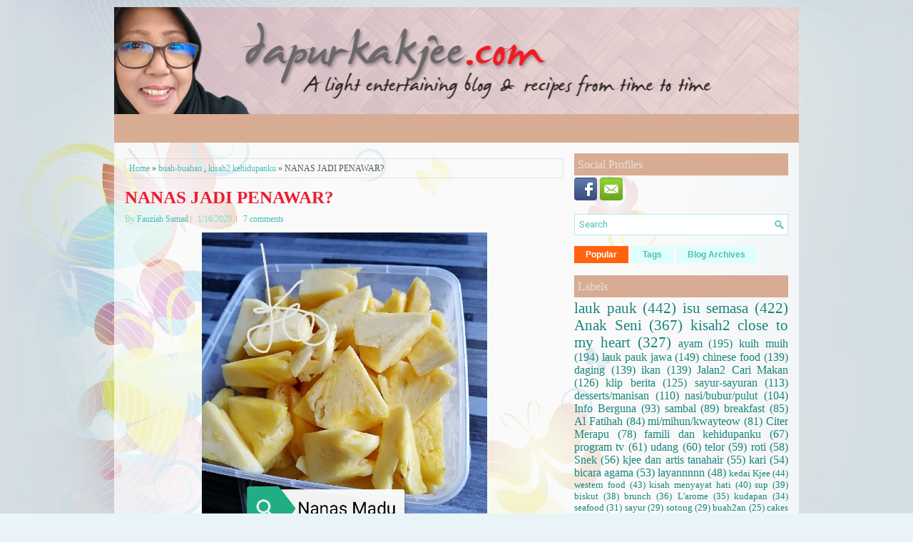

--- FILE ---
content_type: text/html; charset=UTF-8
request_url: https://www.dapurkakjee.com/2020/01/banas-jadi-penawar.html
body_size: 45080
content:
<!DOCTYPE html>
<html dir='ltr' xmlns='http://www.w3.org/1999/xhtml' xmlns:b='http://www.google.com/2005/gml/b' xmlns:data='http://www.google.com/2005/gml/data' xmlns:expr='http://www.google.com/2005/gml/expr'>
<head>
<link href='https://www.blogger.com/static/v1/widgets/2944754296-widget_css_bundle.css' rel='stylesheet' type='text/css'/>
<!-- Global site tag (gtag.js) - Google Analytics -->
<script async='async' src='https://www.googletagmanager.com/gtag/js?id=UA-173045346-1'></script>
<script>
  window.dataLayer = window.dataLayer || [];
  function gtag(){dataLayer.push(arguments);}
  gtag('js', new Date());

  gtag('config', 'UA-173045346-1');
  gtag('set', {'user_id': 'UA-173045346-1'});
</script>
<!--Adsense code-->
<script async='async' data-ad-client='ca-pub-5615319336799786' src='https://pagead2.googlesyndication.com/pagead/js/adsbygoogle.js'></script>
<!--INNITY SCRIPT 1-->
<script src='https://cdn.innity.net/admanager.js' type='text/javascript'></script>
<!--END INNITY SCRIPT 1-->
<meta content='width=device-width, initial-scale=1.0' name='viewport'/>
<link href="//fonts.googleapis.com/css?family=Oswald" rel="stylesheet" type="text/css">
<link href="//fonts.googleapis.com/css?family=Roboto+Slab" rel="stylesheet" type="text/css">
<link href="//fonts.googleapis.com/css?family=Roboto" rel="stylesheet" type="text/css">
<meta content='text/html; charset=UTF-8' http-equiv='Content-Type'/>
<meta content='blogger' name='generator'/>
<link href='https://www.dapurkakjee.com/favicon.ico' rel='icon' type='image/x-icon'/>
<link href='https://www.dapurkakjee.com/2020/01/banas-jadi-penawar.html' rel='canonical'/>
<link rel="alternate" type="application/atom+xml" title="FauziahSamad.com - Atom" href="https://www.dapurkakjee.com/feeds/posts/default" />
<link rel="alternate" type="application/rss+xml" title="FauziahSamad.com - RSS" href="https://www.dapurkakjee.com/feeds/posts/default?alt=rss" />
<link rel="service.post" type="application/atom+xml" title="FauziahSamad.com - Atom" href="https://www.blogger.com/feeds/3155528879299491201/posts/default" />

<link rel="alternate" type="application/atom+xml" title="FauziahSamad.com - Atom" href="https://www.dapurkakjee.com/feeds/5651336348160762024/comments/default" />
<!--Can't find substitution for tag [blog.ieCssRetrofitLinks]-->
<link href='https://blogger.googleusercontent.com/img/b/R29vZ2xl/AVvXsEjxKgGggdcUjEyPgLX1mMqJ02ut6nicFxxcYQbSzEoTgOLVD1rv74vhjjOr81HJGG25GdTAAIlXDE3LD679imXIFzr_cXyYJWuD3DplnLoRBKacjo1BaYJBySkzG6ZorJkAzQg_HJVcNb9T/s1600/1579142454226366-0.png' rel='image_src'/>
<meta content='https://www.dapurkakjee.com/2020/01/banas-jadi-penawar.html' property='og:url'/>
<meta content='NANAS JADI PENAWAR? ' property='og:title'/>
<meta content='dapurkakjee fauziahsamad kjee kakjee masakan artis kisah seram lucu mi kari kueh tiaw goreng laksa wartawan dim sum buah melaka anak seni cari makan' property='og:description'/>
<meta content='https://blogger.googleusercontent.com/img/b/R29vZ2xl/AVvXsEjxKgGggdcUjEyPgLX1mMqJ02ut6nicFxxcYQbSzEoTgOLVD1rv74vhjjOr81HJGG25GdTAAIlXDE3LD679imXIFzr_cXyYJWuD3DplnLoRBKacjo1BaYJBySkzG6ZorJkAzQg_HJVcNb9T/w1200-h630-p-k-no-nu/1579142454226366-0.png' property='og:image'/>
<link href='YOUR-FAVICON-URL' rel='shortcut icon' type='image/vnd.microsoft.icon'/>
<style id='page-skin-1' type='text/css'><!--
<!-- Zone Tag : dunia dari dapur kak jee between stories -->
<script type="text/javascript" src="http://cdn.innity.net/admanager.js"></script>
<script type="text/javascript">
innity_pcu = "%%CLICK_URL_UNESC%%";
new innity_adZone("d1dc3a8270a6f9394f88847d7f0050cf", "90248", {"origin": "MY", "width": "728", "height": "90"});
</script>
body#layout ul{list-style-type:none;list-style:none}
body#layout ul li{list-style-type:none;list-style:none}
body#layout #myGallery{display:none}
body#layout .featuredposts{display:none}
body#layout .fp-slider{display:none}
body#layout #navcontainer{display:none}
body#layout .menu-secondary-wrap{display:none}
body#layout .menu-secondary-container{display:none}
body#layout #skiplinks{display:none}
body#layout .feedtwitter{display:none}
body#layout #header-wrapper {margin-bottom:10px;min-height:200px;}
body#layout .social-profiles-widget h3 {display:none;}
/* Variable definitions
====================
<Variable name="bgcolor" description="Page Background Color"
type="color" default="#fff">
<Variable name="textcolor" description="Text Color"
type="color" default="#333">
<Variable name="linkcolor" description="Link Color"
type="color" default="#58a">
<Variable name="pagetitlecolor" description="Blog Title Color"
type="color" default="#666">
<Variable name="descriptioncolor" description="Blog Description Color"
type="color" default="#999">
<Variable name="titlecolor" description="Post Title Color"
type="color" default="#c60">
<Variable name="bordercolor" description="Border Color"
type="color" default="#ccc">
<Variable name="sidebarcolor" description="Sidebar Title Color"
type="color" default="#999">
<Variable name="sidebartextcolor" description="Sidebar Text Color"
type="color" default="#666">
<Variable name="visitedlinkcolor" description="Visited Link Color"
type="color" default="#999">
<Variable name="bodyfont" description="Text Font"
type="font" default="normal normal 100% Georgia, Serif">
<Variable name="headerfont" description="Sidebar Title Font"
type="font"
default="normal normal 78% 'Trebuchet MS',Trebuchet,Arial,Verdana,Sans-serif">
<Variable name="pagetitlefont" description="Blog Title Font"
type="font"
default="normal normal 200% Georgia, Serif">
<Variable name="descriptionfont" description="Blog Description Font"
type="font"
default="normal normal 78% 'Trebuchet MS', Trebuchet, Arial, Verdana, Sans-serif">
<Variable name="postfooterfont" description="Post Footer Font"
type="font"
default="normal normal 78% 'Trebuchet MS', Trebuchet, Arial, Verdana, Sans-serif">
<Variable name="startSide" description="Side where text starts in blog language"
type="automatic" default="left">
<Variable name="endSide" description="Side where text ends in blog language"
type="automatic" default="right">
*/
/* Use this with templates/template-twocol.html */
body{background: #E8F4F8 url('https://blogger.googleusercontent.com/img/b/R29vZ2xl/AVvXsEj9RZFLDuo5hXg9FzdxPmoMLrywOAwJVlGGGeuYZjcb5TJTTIyY_a0Tc4fXal_mD4-EVw7QZlepvymypkaxhtFPMyzeriHgnNtyWJKKdk0GjyztGLFRq6jvVs7VIfl_Al5l2HWWFTdgqOh-/s0/background.jpg') center top no-repeat fixed;color:#555;font-family: Arial, Helvetica, Sans-serif;font-size: 12px;margin:0px;padding:0px;}
a:link,a:visited{color:#4BBEB5;text-decoration:none;outline:none;}
a:hover{color:#FF630E;text-decoration:none;outline:none;}
a img{border-width:0}
#body-wrapper{margin:0px;padding:0px;}
.section, .widget {margin:0;padding:0;}
/* Header-----------------------------------------------*/
#header-wrapper{width:960px;margin:0px auto 0px;height:150px;padding:0px 0px 0px 0px;overflow:hidden;}
#header-inner{background-position:center;margin-left:auto;margin-right:auto}
#header{margin:0;border:0 solid #cccccc;color:#333;float:left;width:100%;overflow:hidden;}
#header h1{color:#333;text-shadow:0px 1px 0px #fff;margin:0;padding:0px 0px 0px 0px;font-family:Georgia, Serif;font-weight:bold;font-size:24px;line-height:24px;}
#header .description{padding-left:2px;color:#333;text-shadow:0px 1px 0px #fff;line-height:13px;font-size:13px;padding-top:0px;margin-top:10px;font-family:Roboto,Arial,Helvetica,Sans-serif;}
#header h1 a,#header h1 a:visited{color:#333;text-decoration:none}
#header h2{padding-left:5px;color:#333;font:14px Arial,Helvetica,Sans-serif}
#header2{float:right;width:58%;margin-right:0px;padding-right:0px;overflow:hidden;}
#header2 .widget{padding:0px 0px 0px 0px;float:right}
.social-profiles-widget img{margin:0 4px 0 0}
.social-profiles-widget img:hover{opacity:0.8}
#top-social-profiles{padding-top:0px;height:32px;text-align:right;}
#top-social-profiles img{margin:0 0 0 6px !important;}
#top-social-profiles img:hover{opacity:0.8;}
#top-social-profiles .widget-container{background:none;border:0;padding:0;}
/* Outer-Wrapper----------------------------------------------- */
#outer-wrapper{width:960px;margin:10px auto 0px;padding:0px;text-align:left;}
#content-wrapper{padding:15px;background:url('https://blogger.googleusercontent.com/img/b/R29vZ2xl/AVvXsEipJKIJ2-kGidAvSadkDcOrbJyo4IupS2NQkf7mToHKpUaSYcgEBDJxc4Ma5BQ28Z6HnOjPMisWsohz5m_IxE6LlmpIl_KLc1cDZzc1yw0hD0Cvvf75rPmnrEufpIpm97L8pS2UYEfBdkh1/s0/main-bg.png');}
#main-wrapper{width:615px;float:left;margin:0px;padding:0px 0px 0px 0px;word-wrap:break-word;overflow:hidden;}
#rsidebar-wrapper{width:300px;float:right;margin:0px;padding:0px 0px 0px 0px;word-wrap:break-word;overflow:hidden;}
/* Headings----------------------------------------------- */
h2{}
/* Posts-----------------------------------------------*/
h2.date-header{margin:1.5em 0 .5em;display:none;}
.wrapfullpost{}
.post{margin-bottom:20px;border:0px solid #F2D89D;}
.post-title{color:#4BBEB5;margin:0 0 10px 0;padding:0;font-family:'Roboto Slab',Oswald,sans-serif;font-size:25px;line-height:23px;font-weight:bold;}
.post-title a,.post-title a:visited,.post-title strong{display:block;text-decoration:none;color:#ec1e31;text-decoration:none;}
.post-title strong,.post-title a:hover{color:#FF630E;text-decoration:none;}
.post-body{margin:0px;padding:0px 0px 0px 0px;font-family:Arial, Helvetica, Sans-serif;font-size:16px;line-height: 22px;}
.post-footer{margin:5px 0;}
.comment-link{margin-left:.6em}
.post-body img{padding:3px;}
.pbtthumbimg {float:left;margin:0px 10px 5px 0px;padding:6px !important;border:0px solid #eeeeee;background:none;width:100%;height:100%;}
.postmeta-primary span,.postmeta-secondary span{background:url(https://blogger.googleusercontent.com/img/b/R29vZ2xl/AVvXsEi8cP6nEuRh3yW4zCijplgDa1GYtFODVbSLv7t7fXDY4cjpgf-an4f4zM6YE0aXlaKaJui8QUkOjMN8U9Sn77S6K9uE4AvL2tUxuSME4SlGbADXuGXekjohcA93y_zRSV4FVM5NLGaIzhqS/s0/meta-separator.png) left center no-repeat;padding:3px 0 3px 10px;}
.postmeta-primary span:first-child,.postmeta-secondary span:first-child{background:none;padding-left:0;}
.readmore{margin-bottom:5px;float:right;}
.readmore a{color:#cce8e6;background:#ea1546;font-size:12px;line-height:12px;display:inline-block;text-decoration:none;text-transform:none;padding:8px 14px;}
.readmore a:hover{color:#FFF;background:#ec1025;text-decoration:none;}
.postmeta-primary,.postmeta-secondary{color:#7FDAD3;font-size:12px;line-height:18px;padding:0 0 10px;}
/* Sidebar Content----------------------------------------------- */
.sidebar{margin:0 0 10px 0;font-size:13px;color:#19847C;}
.sidebar a{text-decoration:none;color:#19847C;}
.sidebar a:hover{text-decoration:none;color:#FF630E;}
.sidebar h2, h3.widgettitle{background:#d8ac93;border-bottom:0px solid #FF630E;color:#e8e0db;font-size:16px;line-height:16px;font-family:Georgia,serif;font-weight:normal;text-decoration:none;text-transform:none;margin:0 0 3px;padding:8px 5px 7px;}
.sidebar ul{list-style-type:none;list-style:none;margin:0px;padding:0px;}
.sidebar ul li{background:url(https://blogger.googleusercontent.com/img/b/R29vZ2xl/AVvXsEhBmAzMJr9Fo-XUx2XVAUsc1b7aKVlJLO5D6LYJoDYTq4h6l7LKyXKwqpC7OtjtUQaUT8_MWsR-OwLpPGMnzGqGjLEZX68gbDV8uwvEt-SdBP7kcPIDOqUscmN_wPWlTbda3IE4O4gGDFC8/s0/widget-list.png) left 6px no-repeat;margin:0 0 6px;padding:0 0 6px 12px;}
.sidebar .widget{margin:0 0 15px 0;padding:0;color:#19847C;font-size:13px;}
.main .widget{margin:0 0 5px;padding:0 0 2px}
.main .Blog{border-bottom-width:0}
.widget-container{list-style-type:none;list-style:none;margin:0 0 15px 0;padding:0;color:#19847C;font-size:13px}
/* FOOTER ----------------------------------------------- */
#footer-container{}
#footer{margin-bottom:15px;background:#d8ac93;height:30px;overflow:hidden;padding:10px 0;}
#copyrights{color:#FFF;background:#d8ac93;float:left;padding-left:15px;width:460px;height:30px;overflow:hidden;}
#copyrights a{color:#FFF;}
#copyrights a:hover{color:#FFF;text-decoration:none;}
#credits{color:#EFFFFE;font-size:11px;float:right;padding-right:15px;text-align:right;width:460px;height:30px;overflow:hidden;}
#credits a{color:#EFFFFE;text-decoration:none;}
#credits a:hover{text-decoration:none;color:#EFFFFE;}
#footer-widgets-container{}
#footer-widgets{background:url(https://blogger.googleusercontent.com/img/b/R29vZ2xl/AVvXsEhNXwWh02AZ8_i1jE9RvB7yY1cZ3VT-Zkw3PwErIzILSQHZTe1IA6N7acFPbq51q2chCaIhNDy_D1raWWCJeuMkkQIeF4NeC6vrcBUH3tgvaP8lLd1t10cNqL1cZKlSJjxvcSMwey1XdMH6/s0/footer-widgets-bg.png);padding:20px 0 0;}
.footer-widget-box{width:97%;float:left;margin-left:15px;}
.footer-widget-box-last{}
#footer-widgets .widget-container{color:#19847C;}
#footer-widgets .widget-container a{text-decoration:none;color:#19847C;}
#footer-widgets .widget-container a:hover{text-decoration:none;color:#FF630E;}
#footer-widgets h2{background:#d8ac93;border-bottom:2px solid #FF630E;color:#FF630E;font-size:16px;line-height:16px;font-family:Oswald, sans-serif;font-weight:normal;text-decoration:none;text-transform:none;margin:0 0 10px;padding:10px 10px 8px;}
#footer-widgets .widget ul{list-style-type:none;list-style:none;margin:0px;padding:0px;}
#footer-widgets .widget ul li{background:url(https://blogger.googleusercontent.com/img/b/R29vZ2xl/AVvXsEhBmAzMJr9Fo-XUx2XVAUsc1b7aKVlJLO5D6LYJoDYTq4h6l7LKyXKwqpC7OtjtUQaUT8_MWsR-OwLpPGMnzGqGjLEZX68gbDV8uwvEt-SdBP7kcPIDOqUscmN_wPWlTbda3IE4O4gGDFC8/s0/widget-list.png) left 6px no-repeat;margin:0 0 6px;padding:0 0 6px 12px;}
.footersec {}
.footersec .widget{margin-bottom:20px;}
.footersec ul{}
.footersec ul li{}
/* Search ----------------------------------------------- */
#search{border:1px solid #B3ECE7;background:#fff url(https://blogger.googleusercontent.com/img/b/R29vZ2xl/AVvXsEhnAKlE4kNPAWoefBfoT-KFlZQCo-A_sVfHLGie2TtMDHz3noFgrpgkyYI4q2QaQ0uI0GY1HQYPetTSwOk364sHlawuZXYtwLK7TV5oP5sP4nrmrK0ZAQ68FPDX30WIfKZQounbPa0PIOJP/s0/search.png) 99% 50% no-repeat;text-align:left;padding:6px 24px 6px 6px;}
#search #s{background:none;color:#4BBEB5;border:0;width:100%;outline:none;margin:0;padding:0;}
#content-search{width:300px;padding:15px 0;}
/* Comments----------------------------------------------- */
#comments{margin-bottom:15px;border:0px solid #F2D89D;}
#comments h4{font-size:16px;font-weight:bold;margin:1em 0;}
.deleted-comment{font-style:italic;color:gray}
#blog-pager-newer-link{float:left}
#blog-pager-older-link{float:right}
#blog-pager{text-align:center}
.feed-links{clear:both;line-height:2.5em}
/* Profile ----------------------------------------------- */
.profile-img{float:left;margin-top:0;margin-right:5px;margin-bottom:5px;margin-left:0;padding:4px;border:1px solid #cccccc}
.profile-data{margin:0;text-transform:uppercase;letter-spacing:.1em;font:normal normal 78% 'Trebuchet MS', Trebuchet, Arial, Verdana, Sans-serif;color:#999999;font-weight:bold;line-height:1.6em}
.profile-datablock{margin:.5em 0 .5em}
.profile-textblock{margin:0.5em 0;line-height:1.6em}
.profile-link{font:normal normal 78% 'Trebuchet MS', Trebuchet, Arial, Verdana, Sans-serif;text-transform:uppercase;letter-spacing:.1em}
#navbar-iframe{height:0;visibility:hidden;display:none;}

--></style>
<script src='https://ajax.googleapis.com/ajax/libs/jquery/1.11.0/jquery.min.js' type='text/javascript'></script>
<script type='text/javascript'>
//<![CDATA[

/*! jQuery Migrate v1.2.1 | (c) 2005, 2013 jQuery Foundation, Inc. and other contributors | jquery.org/license */
jQuery.migrateMute===void 0&&(jQuery.migrateMute=!0),function(e,t,n){function r(n){var r=t.console;i[n]||(i[n]=!0,e.migrateWarnings.push(n),r&&r.warn&&!e.migrateMute&&(r.warn("JQMIGRATE: "+n),e.migrateTrace&&r.trace&&r.trace()))}function a(t,a,i,o){if(Object.defineProperty)try{return Object.defineProperty(t,a,{configurable:!0,enumerable:!0,get:function(){return r(o),i},set:function(e){r(o),i=e}}),n}catch(s){}e._definePropertyBroken=!0,t[a]=i}var i={};e.migrateWarnings=[],!e.migrateMute&&t.console&&t.console.log&&t.console.log("JQMIGRATE: Logging is active"),e.migrateTrace===n&&(e.migrateTrace=!0),e.migrateReset=function(){i={},e.migrateWarnings.length=0},"BackCompat"===document.compatMode&&r("jQuery is not compatible with Quirks Mode");var o=e("<input/>",{size:1}).attr("size")&&e.attrFn,s=e.attr,u=e.attrHooks.value&&e.attrHooks.value.get||function(){return null},c=e.attrHooks.value&&e.attrHooks.value.set||function(){return n},l=/^(?:input|button)$/i,d=/^[238]$/,p=/^(?:autofocus|autoplay|async|checked|controls|defer|disabled|hidden|loop|multiple|open|readonly|required|scoped|selected)$/i,f=/^(?:checked|selected)$/i;a(e,"attrFn",o||{},"jQuery.attrFn is deprecated"),e.attr=function(t,a,i,u){var c=a.toLowerCase(),g=t&&t.nodeType;return u&&(4>s.length&&r("jQuery.fn.attr( props, pass ) is deprecated"),t&&!d.test(g)&&(o?a in o:e.isFunction(e.fn[a])))?e(t)[a](i):("type"===a&&i!==n&&l.test(t.nodeName)&&t.parentNode&&r("Can't change the 'type' of an input or button in IE 6/7/8"),!e.attrHooks[c]&&p.test(c)&&(e.attrHooks[c]={get:function(t,r){var a,i=e.prop(t,r);return i===!0||"boolean"!=typeof i&&(a=t.getAttributeNode(r))&&a.nodeValue!==!1?r.toLowerCase():n},set:function(t,n,r){var a;return n===!1?e.removeAttr(t,r):(a=e.propFix[r]||r,a in t&&(t[a]=!0),t.setAttribute(r,r.toLowerCase())),r}},f.test(c)&&r("jQuery.fn.attr('"+c+"') may use property instead of attribute")),s.call(e,t,a,i))},e.attrHooks.value={get:function(e,t){var n=(e.nodeName||"").toLowerCase();return"button"===n?u.apply(this,arguments):("input"!==n&&"option"!==n&&r("jQuery.fn.attr('value') no longer gets properties"),t in e?e.value:null)},set:function(e,t){var a=(e.nodeName||"").toLowerCase();return"button"===a?c.apply(this,arguments):("input"!==a&&"option"!==a&&r("jQuery.fn.attr('value', val) no longer sets properties"),e.value=t,n)}};var g,h,v=e.fn.init,m=e.parseJSON,y=/^([^<]*)(<[\w\W]+>)([^>]*)$/;e.fn.init=function(t,n,a){var i;return t&&"string"==typeof t&&!e.isPlainObject(n)&&(i=y.exec(e.trim(t)))&&i[0]&&("<"!==t.charAt(0)&&r("$(html) HTML strings must start with '<' character"),i[3]&&r("$(html) HTML text after last tag is ignored"),"#"===i[0].charAt(0)&&(r("HTML string cannot start with a '#' character"),e.error("JQMIGRATE: Invalid selector string (XSS)")),n&&n.context&&(n=n.context),e.parseHTML)?v.call(this,e.parseHTML(i[2],n,!0),n,a):v.apply(this,arguments)},e.fn.init.prototype=e.fn,e.parseJSON=function(e){return e||null===e?m.apply(this,arguments):(r("jQuery.parseJSON requires a valid JSON string"),null)},e.uaMatch=function(e){e=e.toLowerCase();var t=/(chrome)[ \/]([\w.]+)/.exec(e)||/(webkit)[ \/]([\w.]+)/.exec(e)||/(opera)(?:.*version|)[ \/]([\w.]+)/.exec(e)||/(msie) ([\w.]+)/.exec(e)||0>e.indexOf("compatible")&&/(mozilla)(?:.*? rv:([\w.]+)|)/.exec(e)||[];return{browser:t[1]||"",version:t[2]||"0"}},e.browser||(g=e.uaMatch(navigator.userAgent),h={},g.browser&&(h[g.browser]=!0,h.version=g.version),h.chrome?h.webkit=!0:h.webkit&&(h.safari=!0),e.browser=h),a(e,"browser",e.browser,"jQuery.browser is deprecated"),e.sub=function(){function t(e,n){return new t.fn.init(e,n)}e.extend(!0,t,this),t.superclass=this,t.fn=t.prototype=this(),t.fn.constructor=t,t.sub=this.sub,t.fn.init=function(r,a){return a&&a instanceof e&&!(a instanceof t)&&(a=t(a)),e.fn.init.call(this,r,a,n)},t.fn.init.prototype=t.fn;var n=t(document);return r("jQuery.sub() is deprecated"),t},e.ajaxSetup({converters:{"text json":e.parseJSON}});var b=e.fn.data;e.fn.data=function(t){var a,i,o=this[0];return!o||"events"!==t||1!==arguments.length||(a=e.data(o,t),i=e._data(o,t),a!==n&&a!==i||i===n)?b.apply(this,arguments):(r("Use of jQuery.fn.data('events') is deprecated"),i)};var j=/\/(java|ecma)script/i,w=e.fn.andSelf||e.fn.addBack;e.fn.andSelf=function(){return r("jQuery.fn.andSelf() replaced by jQuery.fn.addBack()"),w.apply(this,arguments)},e.clean||(e.clean=function(t,a,i,o){a=a||document,a=!a.nodeType&&a[0]||a,a=a.ownerDocument||a,r("jQuery.clean() is deprecated");var s,u,c,l,d=[];if(e.merge(d,e.buildFragment(t,a).childNodes),i)for(c=function(e){return!e.type||j.test(e.type)?o?o.push(e.parentNode?e.parentNode.removeChild(e):e):i.appendChild(e):n},s=0;null!=(u=d[s]);s++)e.nodeName(u,"script")&&c(u)||(i.appendChild(u),u.getElementsByTagName!==n&&(l=e.grep(e.merge([],u.getElementsByTagName("script")),c),d.splice.apply(d,[s+1,0].concat(l)),s+=l.length));return d});var Q=e.event.add,x=e.event.remove,k=e.event.trigger,N=e.fn.toggle,T=e.fn.live,M=e.fn.die,S="ajaxStart|ajaxStop|ajaxSend|ajaxComplete|ajaxError|ajaxSuccess",C=RegExp("\\b(?:"+S+")\\b"),H=/(?:^|\s)hover(\.\S+|)\b/,A=function(t){return"string"!=typeof t||e.event.special.hover?t:(H.test(t)&&r("'hover' pseudo-event is deprecated, use 'mouseenter mouseleave'"),t&&t.replace(H,"mouseenter$1 mouseleave$1"))};e.event.props&&"attrChange"!==e.event.props[0]&&e.event.props.unshift("attrChange","attrName","relatedNode","srcElement"),e.event.dispatch&&a(e.event,"handle",e.event.dispatch,"jQuery.event.handle is undocumented and deprecated"),e.event.add=function(e,t,n,a,i){e!==document&&C.test(t)&&r("AJAX events should be attached to document: "+t),Q.call(this,e,A(t||""),n,a,i)},e.event.remove=function(e,t,n,r,a){x.call(this,e,A(t)||"",n,r,a)},e.fn.error=function(){var e=Array.prototype.slice.call(arguments,0);return r("jQuery.fn.error() is deprecated"),e.splice(0,0,"error"),arguments.length?this.bind.apply(this,e):(this.triggerHandler.apply(this,e),this)},e.fn.toggle=function(t,n){if(!e.isFunction(t)||!e.isFunction(n))return N.apply(this,arguments);r("jQuery.fn.toggle(handler, handler...) is deprecated");var a=arguments,i=t.guid||e.guid++,o=0,s=function(n){var r=(e._data(this,"lastToggle"+t.guid)||0)%o;return e._data(this,"lastToggle"+t.guid,r+1),n.preventDefault(),a[r].apply(this,arguments)||!1};for(s.guid=i;a.length>o;)a[o++].guid=i;return this.click(s)},e.fn.live=function(t,n,a){return r("jQuery.fn.live() is deprecated"),T?T.apply(this,arguments):(e(this.context).on(t,this.selector,n,a),this)},e.fn.die=function(t,n){return r("jQuery.fn.die() is deprecated"),M?M.apply(this,arguments):(e(this.context).off(t,this.selector||"**",n),this)},e.event.trigger=function(e,t,n,a){return n||C.test(e)||r("Global events are undocumented and deprecated"),k.call(this,e,t,n||document,a)},e.each(S.split("|"),function(t,n){e.event.special[n]={setup:function(){var t=this;return t!==document&&(e.event.add(document,n+"."+e.guid,function(){e.event.trigger(n,null,t,!0)}),e._data(this,n,e.guid++)),!1},teardown:function(){return this!==document&&e.event.remove(document,n+"."+e._data(this,n)),!1}}})}(jQuery,window);

//]]>
</script>
<script type='text/javascript'>
//<![CDATA[

/**


 * jQuery Mobile Menu 
 * Turn unordered list menu into dropdown select menu
 * version 1.0(31-OCT-2011)
 * 
 * Built on top of the jQuery library
 *   http://jquery.com
 * 
 * Documentation
 * 	 http://github.com/mambows/mobilemenu
 */
(function($){
$.fn.mobileMenu = function(options) {
	
	var defaults = {
			defaultText: 'Navigate to...',
			className: 'select-menu',
			containerClass: 'select-menu-container',
			subMenuClass: 'sub-menu',
			subMenuDash: '&ndash;'
		},
		settings = $.extend( defaults, options ),
		el = $(this);
	
	this.each(function(){
		// ad class to submenu list
		el.find('ul').addClass(settings.subMenuClass);

        // Create base menu
		$('<div />',{
			'class' : settings.containerClass
		}).insertAfter( el );
        
		// Create base menu
		$('<select />',{
			'class' : settings.className
		}).appendTo( '.' + settings.containerClass );

		// Create default option
		$('<option />', {
			"value"		: '#',
			"text"		: settings.defaultText
		}).appendTo( '.' + settings.className );

		// Create select option from menu
		el.find('a').each(function(){
			var $this 	= $(this),
					optText	= '&nbsp;' + $this.text(),
					optSub	= $this.parents( '.' + settings.subMenuClass ),
					len			= optSub.length,
					dash;
			
			// if menu has sub menu
			if( $this.parents('ul').hasClass( settings.subMenuClass ) ) {
				dash = Array( len+1 ).join( settings.subMenuDash );
				optText = dash + optText;
			}

			// Now build menu and append it
			$('<option />', {
				"value"	: this.href,
				"html"	: optText,
				"selected" : (this.href == window.location.href)
			}).appendTo( '.' + settings.className );

		}); // End el.find('a').each

		// Change event on select element
		$('.' + settings.className).change(function(){
			var locations = $(this).val();
			if( locations !== '#' ) {
				window.location.href = $(this).val();
			};
		});

	}); // End this.each

	return this;

};
})(jQuery);

//]]>
</script>
<script type='text/javascript'>
//<![CDATA[

(function($){
	/* hoverIntent by Brian Cherne */
	$.fn.hoverIntent = function(f,g) {
		// default configuration options
		var cfg = {
			sensitivity: 7,
			interval: 100,
			timeout: 0
		};
		// override configuration options with user supplied object
		cfg = $.extend(cfg, g ? { over: f, out: g } : f );

		// instantiate variables
		// cX, cY = current X and Y position of mouse, updated by mousemove event
		// pX, pY = previous X and Y position of mouse, set by mouseover and polling interval
		var cX, cY, pX, pY;

		// A private function for getting mouse position
		var track = function(ev) {
			cX = ev.pageX;
			cY = ev.pageY;
		};

		// A private function for comparing current and previous mouse position
		var compare = function(ev,ob) {
			ob.hoverIntent_t = clearTimeout(ob.hoverIntent_t);
			// compare mouse positions to see if they've crossed the threshold
			if ( ( Math.abs(pX-cX) + Math.abs(pY-cY) ) < cfg.sensitivity ) {
				$(ob).unbind("mousemove",track);
				// set hoverIntent state to true (so mouseOut can be called)
				ob.hoverIntent_s = 1;
				return cfg.over.apply(ob,[ev]);
			} else {
				// set previous coordinates for next time
				pX = cX; pY = cY;
				// use self-calling timeout, guarantees intervals are spaced out properly (avoids JavaScript timer bugs)
				ob.hoverIntent_t = setTimeout( function(){compare(ev, ob);} , cfg.interval );
			}
		};

		// A private function for delaying the mouseOut function
		var delay = function(ev,ob) {
			ob.hoverIntent_t = clearTimeout(ob.hoverIntent_t);
			ob.hoverIntent_s = 0;
			return cfg.out.apply(ob,[ev]);
		};

		// A private function for handling mouse 'hovering'
		var handleHover = function(e) {
			// next three lines copied from jQuery.hover, ignore children onMouseOver/onMouseOut
			var p = (e.type == "mouseover" ? e.fromElement : e.toElement) || e.relatedTarget;
			while ( p && p != this ) { try { p = p.parentNode; } catch(e) { p = this; } }
			if ( p == this ) { return false; }

			// copy objects to be passed into t (required for event object to be passed in IE)
			var ev = jQuery.extend({},e);
			var ob = this;

			// cancel hoverIntent timer if it exists
			if (ob.hoverIntent_t) { ob.hoverIntent_t = clearTimeout(ob.hoverIntent_t); }

			// else e.type == "onmouseover"
			if (e.type == "mouseover") {
				// set "previous" X and Y position based on initial entry point
				pX = ev.pageX; pY = ev.pageY;
				// update "current" X and Y position based on mousemove
				$(ob).bind("mousemove",track);
				// start polling interval (self-calling timeout) to compare mouse coordinates over time
				if (ob.hoverIntent_s != 1) { ob.hoverIntent_t = setTimeout( function(){compare(ev,ob);} , cfg.interval );}

			// else e.type == "onmouseout"
			} else {
				// unbind expensive mousemove event
				$(ob).unbind("mousemove",track);
				// if hoverIntent state is true, then call the mouseOut function after the specified delay
				if (ob.hoverIntent_s == 1) { ob.hoverIntent_t = setTimeout( function(){delay(ev,ob);} , cfg.timeout );}
			}
		};

		// bind the function to the two event listeners
		return this.mouseover(handleHover).mouseout(handleHover);
	};
	
})(jQuery);

//]]>
</script>
<script type='text/javascript'>
//<![CDATA[

/*
 * Superfish v1.4.8 - jQuery menu widget
 * Copyright (c) 2008 Joel Birch
 *
 * Dual licensed under the MIT and GPL licenses:
 * 	http://www.opensource.org/licenses/mit-license.php
 * 	http://www.gnu.org/licenses/gpl.html
 *
 * CHANGELOG: http://users.tpg.com.au/j_birch/plugins/superfish/changelog.txt
 */

;(function($){
	$.fn.superfish = function(op){

		var sf = $.fn.superfish,
			c = sf.c,
			$arrow = $(['<span class="',c.arrowClass,'"> &#187;</span>'].join('')),
			over = function(){
				var $$ = $(this), menu = getMenu($$);
				clearTimeout(menu.sfTimer);
				$$.showSuperfishUl().siblings().hideSuperfishUl();
			},
			out = function(){
				var $$ = $(this), menu = getMenu($$), o = sf.op;
				clearTimeout(menu.sfTimer);
				menu.sfTimer=setTimeout(function(){
					o.retainPath=($.inArray($$[0],o.$path)>-1);
					$$.hideSuperfishUl();
					if (o.$path.length && $$.parents(['li.',o.hoverClass].join('')).length<1){over.call(o.$path);}
				},o.delay);	
			},
			getMenu = function($menu){
				var menu = $menu.parents(['ul.',c.menuClass,':first'].join(''))[0];
				sf.op = sf.o[menu.serial];
				return menu;
			},
			addArrow = function($a){ $a.addClass(c.anchorClass).append($arrow.clone()); };
			
		return this.each(function() {
			var s = this.serial = sf.o.length;
			var o = $.extend({},sf.defaults,op);
			o.$path = $('li.'+o.pathClass,this).slice(0,o.pathLevels).each(function(){
				$(this).addClass([o.hoverClass,c.bcClass].join(' '))
					.filter('li:has(ul)').removeClass(o.pathClass);
			});
			sf.o[s] = sf.op = o;
			
			$('li:has(ul)',this)[($.fn.hoverIntent && !o.disableHI) ? 'hoverIntent' : 'hover'](over,out).each(function() {
				if (o.autoArrows) addArrow( $('>a:first-child',this) );
			})
			.not('.'+c.bcClass)
				.hideSuperfishUl();
			
			var $a = $('a',this);
			$a.each(function(i){
				var $li = $a.eq(i).parents('li');
				$a.eq(i).focus(function(){over.call($li);}).blur(function(){out.call($li);});
			});
			o.onInit.call(this);
			
		}).each(function() {
			var menuClasses = [c.menuClass];
			if (sf.op.dropShadows  && !($.browser.msie && $.browser.version < 7)) menuClasses.push(c.shadowClass);
			$(this).addClass(menuClasses.join(' '));
		});
	};

	var sf = $.fn.superfish;
	sf.o = [];
	sf.op = {};
	sf.IE7fix = function(){
		var o = sf.op;
		if ($.browser.msie && $.browser.version > 6 && o.dropShadows && o.animation.opacity!=undefined)
			this.toggleClass(sf.c.shadowClass+'-off');
		};
	sf.c = {
		bcClass     : 'sf-breadcrumb',
		menuClass   : 'sf-js-enabled',
		anchorClass : 'sf-with-ul',
		arrowClass  : 'sf-sub-indicator',
		shadowClass : 'sf-shadow'
	};
	sf.defaults = {
		hoverClass	: 'sfHover',
		pathClass	: 'overideThisToUse',
		pathLevels	: 1,
		delay		: 800,
		animation	: {opacity:'show'},
		speed		: 'normal',
		autoArrows	: true,
		dropShadows : true,
		disableHI	: false,		// true disables hoverIntent detection
		onInit		: function(){}, // callback functions
		onBeforeShow: function(){},
		onShow		: function(){},
		onHide		: function(){}
	};
	$.fn.extend({
		hideSuperfishUl : function(){
			var o = sf.op,
				not = (o.retainPath===true) ? o.$path : '';
			o.retainPath = false;
			var $ul = $(['li.',o.hoverClass].join(''),this).add(this).not(not).removeClass(o.hoverClass)
					.find('>ul').hide().css('visibility','hidden');
			o.onHide.call($ul);
			return this;
		},
		showSuperfishUl : function(){
			var o = sf.op,
				sh = sf.c.shadowClass+'-off',
				$ul = this.addClass(o.hoverClass)
					.find('>ul:hidden').css('visibility','visible');
			sf.IE7fix.call($ul);
			o.onBeforeShow.call($ul);
			$ul.animate(o.animation,o.speed,function(){ sf.IE7fix.call($ul); o.onShow.call($ul); });
			return this;
		}
	});

})(jQuery);



//]]>
</script>
<script type='text/javascript'>
//<![CDATA[

/*
 * jQuery Cycle Plugin (with Transition Definitions)
 * Examples and documentation at: http://jquery.malsup.com/cycle/
 * Copyright (c) 2007-2010 M. Alsup
 * Version: 2.88 (08-JUN-2010)
 * Dual licensed under the MIT and GPL licenses.
 * http://jquery.malsup.com/license.html
 * Requires: jQuery v1.2.6 or later
 */
(function($){var ver="2.88";if($.support==undefined){$.support={opacity:!($.browser.msie)};}function debug(s){if($.fn.cycle.debug){log(s);}}function log(){if(window.console&&window.console.log){window.console.log("[cycle] "+Array.prototype.join.call(arguments," "));}}$.fn.cycle=function(options,arg2){var o={s:this.selector,c:this.context};if(this.length===0&&options!="stop"){if(!$.isReady&&o.s){log("DOM not ready, queuing slideshow");$(function(){$(o.s,o.c).cycle(options,arg2);});return this;}log("terminating; zero elements found by selector"+($.isReady?"":" (DOM not ready)"));return this;}return this.each(function(){var opts=handleArguments(this,options,arg2);if(opts===false){return;}opts.updateActivePagerLink=opts.updateActivePagerLink||$.fn.cycle.updateActivePagerLink;if(this.cycleTimeout){clearTimeout(this.cycleTimeout);}this.cycleTimeout=this.cyclePause=0;var $cont=$(this);var $slides=opts.slideExpr?$(opts.slideExpr,this):$cont.children();var els=$slides.get();if(els.length<2){log("terminating; too few slides: "+els.length);return;}var opts2=buildOptions($cont,$slides,els,opts,o);if(opts2===false){return;}var startTime=opts2.continuous?10:getTimeout(els[opts2.currSlide],els[opts2.nextSlide],opts2,!opts2.rev);if(startTime){startTime+=(opts2.delay||0);if(startTime<10){startTime=10;}debug("first timeout: "+startTime);this.cycleTimeout=setTimeout(function(){go(els,opts2,0,(!opts2.rev&&!opts.backwards));},startTime);}});};function handleArguments(cont,options,arg2){if(cont.cycleStop==undefined){cont.cycleStop=0;}if(options===undefined||options===null){options={};}if(options.constructor==String){switch(options){case"destroy":case"stop":var opts=$(cont).data("cycle.opts");if(!opts){return false;}cont.cycleStop++;if(cont.cycleTimeout){clearTimeout(cont.cycleTimeout);}cont.cycleTimeout=0;$(cont).removeData("cycle.opts");if(options=="destroy"){destroy(opts);}return false;case"toggle":cont.cyclePause=(cont.cyclePause===1)?0:1;checkInstantResume(cont.cyclePause,arg2,cont);return false;case"pause":cont.cyclePause=1;return false;case"resume":cont.cyclePause=0;checkInstantResume(false,arg2,cont);return false;case"prev":case"next":var opts=$(cont).data("cycle.opts");if(!opts){log('options not found, "prev/next" ignored');return false;}$.fn.cycle[options](opts);return false;default:options={fx:options};}return options;}else{if(options.constructor==Number){var num=options;options=$(cont).data("cycle.opts");if(!options){log("options not found, can not advance slide");return false;}if(num<0||num>=options.elements.length){log("invalid slide index: "+num);return false;}options.nextSlide=num;if(cont.cycleTimeout){clearTimeout(cont.cycleTimeout);cont.cycleTimeout=0;}if(typeof arg2=="string"){options.oneTimeFx=arg2;}go(options.elements,options,1,num>=options.currSlide);return false;}}return options;function checkInstantResume(isPaused,arg2,cont){if(!isPaused&&arg2===true){var options=$(cont).data("cycle.opts");if(!options){log("options not found, can not resume");return false;}if(cont.cycleTimeout){clearTimeout(cont.cycleTimeout);cont.cycleTimeout=0;}go(options.elements,options,1,(!opts.rev&&!opts.backwards));}}}function removeFilter(el,opts){if(!$.support.opacity&&opts.cleartype&&el.style.filter){try{el.style.removeAttribute("filter");}catch(smother){}}}function destroy(opts){if(opts.next){$(opts.next).unbind(opts.prevNextEvent);}if(opts.prev){$(opts.prev).unbind(opts.prevNextEvent);}if(opts.pager||opts.pagerAnchorBuilder){$.each(opts.pagerAnchors||[],function(){this.unbind().remove();});}opts.pagerAnchors=null;if(opts.destroy){opts.destroy(opts);}}function buildOptions($cont,$slides,els,options,o){var opts=$.extend({},$.fn.cycle.defaults,options||{},$.metadata?$cont.metadata():$.meta?$cont.data():{});if(opts.autostop){opts.countdown=opts.autostopCount||els.length;}var cont=$cont[0];$cont.data("cycle.opts",opts);opts.$cont=$cont;opts.stopCount=cont.cycleStop;opts.elements=els;opts.before=opts.before?[opts.before]:[];opts.after=opts.after?[opts.after]:[];opts.after.unshift(function(){opts.busy=0;});if(!$.support.opacity&&opts.cleartype){opts.after.push(function(){removeFilter(this,opts);});}if(opts.continuous){opts.after.push(function(){go(els,opts,0,(!opts.rev&&!opts.backwards));});}saveOriginalOpts(opts);if(!$.support.opacity&&opts.cleartype&&!opts.cleartypeNoBg){clearTypeFix($slides);}if($cont.css("position")=="static"){$cont.css("position","relative");}if(opts.width){$cont.width(opts.width);}if(opts.height&&opts.height!="auto"){$cont.height(opts.height);}if(opts.startingSlide){opts.startingSlide=parseInt(opts.startingSlide);}else{if(opts.backwards){opts.startingSlide=els.length-1;}}if(opts.random){opts.randomMap=[];for(var i=0;i<els.length;i++){opts.randomMap.push(i);}opts.randomMap.sort(function(a,b){return Math.random()-0.5;});opts.randomIndex=1;opts.startingSlide=opts.randomMap[1];}else{if(opts.startingSlide>=els.length){opts.startingSlide=0;}}opts.currSlide=opts.startingSlide||0;var first=opts.startingSlide;$slides.css({position:"absolute",top:0,left:0}).hide().each(function(i){var z;if(opts.backwards){z=first?i<=first?els.length+(i-first):first-i:els.length-i;}else{z=first?i>=first?els.length-(i-first):first-i:els.length-i;}$(this).css("z-index",z);});$(els[first]).css("opacity",1).show();removeFilter(els[first],opts);if(opts.fit&&opts.width){$slides.width(opts.width);}if(opts.fit&&opts.height&&opts.height!="auto"){$slides.height(opts.height);}var reshape=opts.containerResize&&!$cont.innerHeight();if(reshape){var maxw=0,maxh=0;for(var j=0;j<els.length;j++){var $e=$(els[j]),e=$e[0],w=$e.outerWidth(),h=$e.outerHeight();if(!w){w=e.offsetWidth||e.width||$e.attr("width");}if(!h){h=e.offsetHeight||e.height||$e.attr("height");}maxw=w>maxw?w:maxw;maxh=h>maxh?h:maxh;}if(maxw>0&&maxh>0){$cont.css({width:maxw+"px",height:maxh+"px"});}}if(opts.pause){$cont.hover(function(){this.cyclePause++;},function(){this.cyclePause--;});}if(supportMultiTransitions(opts)===false){return false;}var requeue=false;options.requeueAttempts=options.requeueAttempts||0;$slides.each(function(){var $el=$(this);this.cycleH=(opts.fit&&opts.height)?opts.height:($el.height()||this.offsetHeight||this.height||$el.attr("height")||0);this.cycleW=(opts.fit&&opts.width)?opts.width:($el.width()||this.offsetWidth||this.width||$el.attr("width")||0);if($el.is("img")){var loadingIE=($.browser.msie&&this.cycleW==28&&this.cycleH==30&&!this.complete);var loadingFF=($.browser.mozilla&&this.cycleW==34&&this.cycleH==19&&!this.complete);var loadingOp=($.browser.opera&&((this.cycleW==42&&this.cycleH==19)||(this.cycleW==37&&this.cycleH==17))&&!this.complete);var loadingOther=(this.cycleH==0&&this.cycleW==0&&!this.complete);if(loadingIE||loadingFF||loadingOp||loadingOther){if(o.s&&opts.requeueOnImageNotLoaded&&++options.requeueAttempts<100){log(options.requeueAttempts," - img slide not loaded, requeuing slideshow: ",this.src,this.cycleW,this.cycleH);setTimeout(function(){$(o.s,o.c).cycle(options);},opts.requeueTimeout);requeue=true;return false;}else{log("could not determine size of image: "+this.src,this.cycleW,this.cycleH);}}}return true;});if(requeue){return false;}opts.cssBefore=opts.cssBefore||{};opts.animIn=opts.animIn||{};opts.animOut=opts.animOut||{};$slides.not(":eq("+first+")").css(opts.cssBefore);if(opts.cssFirst){$($slides[first]).css(opts.cssFirst);}if(opts.timeout){opts.timeout=parseInt(opts.timeout);if(opts.speed.constructor==String){opts.speed=$.fx.speeds[opts.speed]||parseInt(opts.speed);}if(!opts.sync){opts.speed=opts.speed/2;}var buffer=opts.fx=="shuffle"?500:250;while((opts.timeout-opts.speed)<buffer){opts.timeout+=opts.speed;}}if(opts.easing){opts.easeIn=opts.easeOut=opts.easing;}if(!opts.speedIn){opts.speedIn=opts.speed;}if(!opts.speedOut){opts.speedOut=opts.speed;}opts.slideCount=els.length;opts.currSlide=opts.lastSlide=first;if(opts.random){if(++opts.randomIndex==els.length){opts.randomIndex=0;}opts.nextSlide=opts.randomMap[opts.randomIndex];}else{if(opts.backwards){opts.nextSlide=opts.startingSlide==0?(els.length-1):opts.startingSlide-1;}else{opts.nextSlide=opts.startingSlide>=(els.length-1)?0:opts.startingSlide+1;}}if(!opts.multiFx){var init=$.fn.cycle.transitions[opts.fx];if($.isFunction(init)){init($cont,$slides,opts);}else{if(opts.fx!="custom"&&!opts.multiFx){log("unknown transition: "+opts.fx,"; slideshow terminating");return false;}}}var e0=$slides[first];if(opts.before.length){opts.before[0].apply(e0,[e0,e0,opts,true]);}if(opts.after.length>1){opts.after[1].apply(e0,[e0,e0,opts,true]);}if(opts.next){$(opts.next).bind(opts.prevNextEvent,function(){return advance(opts,opts.rev?-1:1);});}if(opts.prev){$(opts.prev).bind(opts.prevNextEvent,function(){return advance(opts,opts.rev?1:-1);});}if(opts.pager||opts.pagerAnchorBuilder){buildPager(els,opts);}exposeAddSlide(opts,els);return opts;}function saveOriginalOpts(opts){opts.original={before:[],after:[]};opts.original.cssBefore=$.extend({},opts.cssBefore);opts.original.cssAfter=$.extend({},opts.cssAfter);opts.original.animIn=$.extend({},opts.animIn);opts.original.animOut=$.extend({},opts.animOut);$.each(opts.before,function(){opts.original.before.push(this);});$.each(opts.after,function(){opts.original.after.push(this);});}function supportMultiTransitions(opts){var i,tx,txs=$.fn.cycle.transitions;if(opts.fx.indexOf(",")>0){opts.multiFx=true;opts.fxs=opts.fx.replace(/\s*/g,"").split(",");for(i=0;i<opts.fxs.length;i++){var fx=opts.fxs[i];tx=txs[fx];if(!tx||!txs.hasOwnProperty(fx)||!$.isFunction(tx)){log("discarding unknown transition: ",fx);opts.fxs.splice(i,1);i--;}}if(!opts.fxs.length){log("No valid transitions named; slideshow terminating.");return false;}}else{if(opts.fx=="all"){opts.multiFx=true;opts.fxs=[];for(p in txs){tx=txs[p];if(txs.hasOwnProperty(p)&&$.isFunction(tx)){opts.fxs.push(p);}}}}if(opts.multiFx&&opts.randomizeEffects){var r1=Math.floor(Math.random()*20)+30;for(i=0;i<r1;i++){var r2=Math.floor(Math.random()*opts.fxs.length);opts.fxs.push(opts.fxs.splice(r2,1)[0]);}debug("randomized fx sequence: ",opts.fxs);}return true;}function exposeAddSlide(opts,els){opts.addSlide=function(newSlide,prepend){var $s=$(newSlide),s=$s[0];if(!opts.autostopCount){opts.countdown++;}els[prepend?"unshift":"push"](s);if(opts.els){opts.els[prepend?"unshift":"push"](s);}opts.slideCount=els.length;$s.css("position","absolute");$s[prepend?"prependTo":"appendTo"](opts.$cont);if(prepend){opts.currSlide++;opts.nextSlide++;}if(!$.support.opacity&&opts.cleartype&&!opts.cleartypeNoBg){clearTypeFix($s);}if(opts.fit&&opts.width){$s.width(opts.width);}if(opts.fit&&opts.height&&opts.height!="auto"){$slides.height(opts.height);}s.cycleH=(opts.fit&&opts.height)?opts.height:$s.height();s.cycleW=(opts.fit&&opts.width)?opts.width:$s.width();$s.css(opts.cssBefore);if(opts.pager||opts.pagerAnchorBuilder){$.fn.cycle.createPagerAnchor(els.length-1,s,$(opts.pager),els,opts);}if($.isFunction(opts.onAddSlide)){opts.onAddSlide($s);}else{$s.hide();}};}$.fn.cycle.resetState=function(opts,fx){fx=fx||opts.fx;opts.before=[];opts.after=[];opts.cssBefore=$.extend({},opts.original.cssBefore);opts.cssAfter=$.extend({},opts.original.cssAfter);opts.animIn=$.extend({},opts.original.animIn);opts.animOut=$.extend({},opts.original.animOut);opts.fxFn=null;$.each(opts.original.before,function(){opts.before.push(this);});$.each(opts.original.after,function(){opts.after.push(this);});var init=$.fn.cycle.transitions[fx];if($.isFunction(init)){init(opts.$cont,$(opts.elements),opts);}};function go(els,opts,manual,fwd){if(manual&&opts.busy&&opts.manualTrump){debug("manualTrump in go(), stopping active transition");$(els).stop(true,true);opts.busy=false;}if(opts.busy){debug("transition active, ignoring new tx request");return;}var p=opts.$cont[0],curr=els[opts.currSlide],next=els[opts.nextSlide];if(p.cycleStop!=opts.stopCount||p.cycleTimeout===0&&!manual){return;}if(!manual&&!p.cyclePause&&!opts.bounce&&((opts.autostop&&(--opts.countdown<=0))||(opts.nowrap&&!opts.random&&opts.nextSlide<opts.currSlide))){if(opts.end){opts.end(opts);}return;}var changed=false;if((manual||!p.cyclePause)&&(opts.nextSlide!=opts.currSlide)){changed=true;var fx=opts.fx;curr.cycleH=curr.cycleH||$(curr).height();curr.cycleW=curr.cycleW||$(curr).width();next.cycleH=next.cycleH||$(next).height();next.cycleW=next.cycleW||$(next).width();if(opts.multiFx){if(opts.lastFx==undefined||++opts.lastFx>=opts.fxs.length){opts.lastFx=0;}fx=opts.fxs[opts.lastFx];opts.currFx=fx;}if(opts.oneTimeFx){fx=opts.oneTimeFx;opts.oneTimeFx=null;}$.fn.cycle.resetState(opts,fx);if(opts.before.length){$.each(opts.before,function(i,o){if(p.cycleStop!=opts.stopCount){return;}o.apply(next,[curr,next,opts,fwd]);});}var after=function(){$.each(opts.after,function(i,o){if(p.cycleStop!=opts.stopCount){return;}o.apply(next,[curr,next,opts,fwd]);});};debug("tx firing; currSlide: "+opts.currSlide+"; nextSlide: "+opts.nextSlide);opts.busy=1;if(opts.fxFn){opts.fxFn(curr,next,opts,after,fwd,manual&&opts.fastOnEvent);}else{if($.isFunction($.fn.cycle[opts.fx])){$.fn.cycle[opts.fx](curr,next,opts,after,fwd,manual&&opts.fastOnEvent);}else{$.fn.cycle.custom(curr,next,opts,after,fwd,manual&&opts.fastOnEvent);}}}if(changed||opts.nextSlide==opts.currSlide){opts.lastSlide=opts.currSlide;if(opts.random){opts.currSlide=opts.nextSlide;if(++opts.randomIndex==els.length){opts.randomIndex=0;}opts.nextSlide=opts.randomMap[opts.randomIndex];if(opts.nextSlide==opts.currSlide){opts.nextSlide=(opts.currSlide==opts.slideCount-1)?0:opts.currSlide+1;}}else{if(opts.backwards){var roll=(opts.nextSlide-1)<0;if(roll&&opts.bounce){opts.backwards=!opts.backwards;opts.nextSlide=1;opts.currSlide=0;}else{opts.nextSlide=roll?(els.length-1):opts.nextSlide-1;opts.currSlide=roll?0:opts.nextSlide+1;}}else{var roll=(opts.nextSlide+1)==els.length;if(roll&&opts.bounce){opts.backwards=!opts.backwards;opts.nextSlide=els.length-2;opts.currSlide=els.length-1;}else{opts.nextSlide=roll?0:opts.nextSlide+1;opts.currSlide=roll?els.length-1:opts.nextSlide-1;}}}}if(changed&&opts.pager){opts.updateActivePagerLink(opts.pager,opts.currSlide,opts.activePagerClass);}var ms=0;if(opts.timeout&&!opts.continuous){ms=getTimeout(els[opts.currSlide],els[opts.nextSlide],opts,fwd);}else{if(opts.continuous&&p.cyclePause){ms=10;}}if(ms>0){p.cycleTimeout=setTimeout(function(){go(els,opts,0,(!opts.rev&&!opts.backwards));},ms);}}$.fn.cycle.updateActivePagerLink=function(pager,currSlide,clsName){$(pager).each(function(){$(this).children().removeClass(clsName).eq(currSlide).addClass(clsName);});};function getTimeout(curr,next,opts,fwd){if(opts.timeoutFn){var t=opts.timeoutFn.call(curr,curr,next,opts,fwd);while((t-opts.speed)<250){t+=opts.speed;}debug("calculated timeout: "+t+"; speed: "+opts.speed);if(t!==false){return t;}}return opts.timeout;}$.fn.cycle.next=function(opts){advance(opts,opts.rev?-1:1);};$.fn.cycle.prev=function(opts){advance(opts,opts.rev?1:-1);};function advance(opts,val){var els=opts.elements;var p=opts.$cont[0],timeout=p.cycleTimeout;if(timeout){clearTimeout(timeout);p.cycleTimeout=0;}if(opts.random&&val<0){opts.randomIndex--;if(--opts.randomIndex==-2){opts.randomIndex=els.length-2;}else{if(opts.randomIndex==-1){opts.randomIndex=els.length-1;}}opts.nextSlide=opts.randomMap[opts.randomIndex];}else{if(opts.random){opts.nextSlide=opts.randomMap[opts.randomIndex];}else{opts.nextSlide=opts.currSlide+val;if(opts.nextSlide<0){if(opts.nowrap){return false;}opts.nextSlide=els.length-1;}else{if(opts.nextSlide>=els.length){if(opts.nowrap){return false;}opts.nextSlide=0;}}}}var cb=opts.onPrevNextEvent||opts.prevNextClick;if($.isFunction(cb)){cb(val>0,opts.nextSlide,els[opts.nextSlide]);}go(els,opts,1,val>=0);return false;}function buildPager(els,opts){var $p=$(opts.pager);$.each(els,function(i,o){$.fn.cycle.createPagerAnchor(i,o,$p,els,opts);});opts.updateActivePagerLink(opts.pager,opts.startingSlide,opts.activePagerClass);}$.fn.cycle.createPagerAnchor=function(i,el,$p,els,opts){var a;if($.isFunction(opts.pagerAnchorBuilder)){a=opts.pagerAnchorBuilder(i,el);debug("pagerAnchorBuilder("+i+", el) returned: "+a);}else{a='<a href="#">'+(i+1)+"</a>";}if(!a){return;}var $a=$(a);if($a.parents("body").length===0){var arr=[];if($p.length>1){$p.each(function(){var $clone=$a.clone(true);$(this).append($clone);arr.push($clone[0]);});$a=$(arr);}else{$a.appendTo($p);}}opts.pagerAnchors=opts.pagerAnchors||[];opts.pagerAnchors.push($a);$a.bind(opts.pagerEvent,function(e){e.preventDefault();opts.nextSlide=i;var p=opts.$cont[0],timeout=p.cycleTimeout;if(timeout){clearTimeout(timeout);p.cycleTimeout=0;}var cb=opts.onPagerEvent||opts.pagerClick;if($.isFunction(cb)){cb(opts.nextSlide,els[opts.nextSlide]);}go(els,opts,1,opts.currSlide<i);});if(!/^click/.test(opts.pagerEvent)&&!opts.allowPagerClickBubble){$a.bind("click.cycle",function(){return false;});}if(opts.pauseOnPagerHover){$a.hover(function(){opts.$cont[0].cyclePause++;},function(){opts.$cont[0].cyclePause--;});}};$.fn.cycle.hopsFromLast=function(opts,fwd){var hops,l=opts.lastSlide,c=opts.currSlide;if(fwd){hops=c>l?c-l:opts.slideCount-l;}else{hops=c<l?l-c:l+opts.slideCount-c;}return hops;};function clearTypeFix($slides){debug("applying clearType background-color hack");function hex(s){s=parseInt(s).toString(16);return s.length<2?"0"+s:s;}function getBg(e){for(;e&&e.nodeName.toLowerCase()!="html";e=e.parentNode){var v=$.css(e,"background-color");if(v.indexOf("rgb")>=0){var rgb=v.match(/\d+/g);return"#"+hex(rgb[0])+hex(rgb[1])+hex(rgb[2]);}if(v&&v!="transparent"){return v;}}return"#ffffff";}$slides.each(function(){$(this).css("background-color",getBg(this));});}$.fn.cycle.commonReset=function(curr,next,opts,w,h,rev){$(opts.elements).not(curr).hide();opts.cssBefore.opacity=1;opts.cssBefore.display="block";if(w!==false&&next.cycleW>0){opts.cssBefore.width=next.cycleW;}if(h!==false&&next.cycleH>0){opts.cssBefore.height=next.cycleH;}opts.cssAfter=opts.cssAfter||{};opts.cssAfter.display="none";$(curr).css("zIndex",opts.slideCount+(rev===true?1:0));$(next).css("zIndex",opts.slideCount+(rev===true?0:1));};$.fn.cycle.custom=function(curr,next,opts,cb,fwd,speedOverride){var $l=$(curr),$n=$(next);var speedIn=opts.speedIn,speedOut=opts.speedOut,easeIn=opts.easeIn,easeOut=opts.easeOut;$n.css(opts.cssBefore);if(speedOverride){if(typeof speedOverride=="number"){speedIn=speedOut=speedOverride;}else{speedIn=speedOut=1;}easeIn=easeOut=null;}var fn=function(){$n.animate(opts.animIn,speedIn,easeIn,cb);};$l.animate(opts.animOut,speedOut,easeOut,function(){if(opts.cssAfter){$l.css(opts.cssAfter);}if(!opts.sync){fn();}});if(opts.sync){fn();}};$.fn.cycle.transitions={fade:function($cont,$slides,opts){$slides.not(":eq("+opts.currSlide+")").css("opacity",0);opts.before.push(function(curr,next,opts){$.fn.cycle.commonReset(curr,next,opts);opts.cssBefore.opacity=0;});opts.animIn={opacity:1};opts.animOut={opacity:0};opts.cssBefore={top:0,left:0};}};$.fn.cycle.ver=function(){return ver;};$.fn.cycle.defaults={fx:"fade",timeout:4000,timeoutFn:null,continuous:0,speed:1000,speedIn:null,speedOut:null,next:null,prev:null,onPrevNextEvent:null,prevNextEvent:"click.cycle",pager:null,onPagerEvent:null,pagerEvent:"click.cycle",allowPagerClickBubble:false,pagerAnchorBuilder:null,before:null,after:null,end:null,easing:null,easeIn:null,easeOut:null,shuffle:null,animIn:null,animOut:null,cssBefore:null,cssAfter:null,fxFn:null,height:"auto",startingSlide:0,sync:1,random:0,fit:0,containerResize:1,pause:0,pauseOnPagerHover:0,autostop:0,autostopCount:0,delay:0,slideExpr:null,cleartype:!$.support.opacity,cleartypeNoBg:false,nowrap:0,fastOnEvent:0,randomizeEffects:1,rev:0,manualTrump:true,requeueOnImageNotLoaded:true,requeueTimeout:250,activePagerClass:"activeSlide",updateActivePagerLink:null,backwards:false};})(jQuery);
/*
 * jQuery Cycle Plugin Transition Definitions
 * This script is a plugin for the jQuery Cycle Plugin
 * Examples and documentation at: http://malsup.com/jquery/cycle/
 * Copyright (c) 2007-2010 M. Alsup
 * Version:	 2.72
 * Dual licensed under the MIT and GPL licenses:
 * http://www.opensource.org/licenses/mit-license.php
 * http://www.gnu.org/licenses/gpl.html
 */
(function($){$.fn.cycle.transitions.none=function($cont,$slides,opts){opts.fxFn=function(curr,next,opts,after){$(next).show();$(curr).hide();after();};};$.fn.cycle.transitions.scrollUp=function($cont,$slides,opts){$cont.css("overflow","hidden");opts.before.push($.fn.cycle.commonReset);var h=$cont.height();opts.cssBefore={top:h,left:0};opts.cssFirst={top:0};opts.animIn={top:0};opts.animOut={top:-h};};$.fn.cycle.transitions.scrollDown=function($cont,$slides,opts){$cont.css("overflow","hidden");opts.before.push($.fn.cycle.commonReset);var h=$cont.height();opts.cssFirst={top:0};opts.cssBefore={top:-h,left:0};opts.animIn={top:0};opts.animOut={top:h};};$.fn.cycle.transitions.scrollLeft=function($cont,$slides,opts){$cont.css("overflow","hidden");opts.before.push($.fn.cycle.commonReset);var w=$cont.width();opts.cssFirst={left:0};opts.cssBefore={left:w,top:0};opts.animIn={left:0};opts.animOut={left:0-w};};$.fn.cycle.transitions.scrollRight=function($cont,$slides,opts){$cont.css("overflow","hidden");opts.before.push($.fn.cycle.commonReset);var w=$cont.width();opts.cssFirst={left:0};opts.cssBefore={left:-w,top:0};opts.animIn={left:0};opts.animOut={left:w};};$.fn.cycle.transitions.scrollHorz=function($cont,$slides,opts){$cont.css("overflow","hidden").width();opts.before.push(function(curr,next,opts,fwd){$.fn.cycle.commonReset(curr,next,opts);opts.cssBefore.left=fwd?(next.cycleW-1):(1-next.cycleW);opts.animOut.left=fwd?-curr.cycleW:curr.cycleW;});opts.cssFirst={left:0};opts.cssBefore={top:0};opts.animIn={left:0};opts.animOut={top:0};};$.fn.cycle.transitions.scrollVert=function($cont,$slides,opts){$cont.css("overflow","hidden");opts.before.push(function(curr,next,opts,fwd){$.fn.cycle.commonReset(curr,next,opts);opts.cssBefore.top=fwd?(1-next.cycleH):(next.cycleH-1);opts.animOut.top=fwd?curr.cycleH:-curr.cycleH;});opts.cssFirst={top:0};opts.cssBefore={left:0};opts.animIn={top:0};opts.animOut={left:0};};$.fn.cycle.transitions.slideX=function($cont,$slides,opts){opts.before.push(function(curr,next,opts){$(opts.elements).not(curr).hide();$.fn.cycle.commonReset(curr,next,opts,false,true);opts.animIn.width=next.cycleW;});opts.cssBefore={left:0,top:0,width:0};opts.animIn={width:"show"};opts.animOut={width:0};};$.fn.cycle.transitions.slideY=function($cont,$slides,opts){opts.before.push(function(curr,next,opts){$(opts.elements).not(curr).hide();$.fn.cycle.commonReset(curr,next,opts,true,false);opts.animIn.height=next.cycleH;});opts.cssBefore={left:0,top:0,height:0};opts.animIn={height:"show"};opts.animOut={height:0};};$.fn.cycle.transitions.shuffle=function($cont,$slides,opts){var i,w=$cont.css("overflow","visible").width();$slides.css({left:0,top:0});opts.before.push(function(curr,next,opts){$.fn.cycle.commonReset(curr,next,opts,true,true,true);});if(!opts.speedAdjusted){opts.speed=opts.speed/2;opts.speedAdjusted=true;}opts.random=0;opts.shuffle=opts.shuffle||{left:-w,top:15};opts.els=[];for(i=0;i<$slides.length;i++){opts.els.push($slides[i]);}for(i=0;i<opts.currSlide;i++){opts.els.push(opts.els.shift());}opts.fxFn=function(curr,next,opts,cb,fwd){var $el=fwd?$(curr):$(next);$(next).css(opts.cssBefore);var count=opts.slideCount;$el.animate(opts.shuffle,opts.speedIn,opts.easeIn,function(){var hops=$.fn.cycle.hopsFromLast(opts,fwd);for(var k=0;k<hops;k++){fwd?opts.els.push(opts.els.shift()):opts.els.unshift(opts.els.pop());}if(fwd){for(var i=0,len=opts.els.length;i<len;i++){$(opts.els[i]).css("z-index",len-i+count);}}else{var z=$(curr).css("z-index");$el.css("z-index",parseInt(z)+1+count);}$el.animate({left:0,top:0},opts.speedOut,opts.easeOut,function(){$(fwd?this:curr).hide();if(cb){cb();}});});};opts.cssBefore={display:"block",opacity:1,top:0,left:0};};$.fn.cycle.transitions.turnUp=function($cont,$slides,opts){opts.before.push(function(curr,next,opts){$.fn.cycle.commonReset(curr,next,opts,true,false);opts.cssBefore.top=next.cycleH;opts.animIn.height=next.cycleH;});opts.cssFirst={top:0};opts.cssBefore={left:0,height:0};opts.animIn={top:0};opts.animOut={height:0};};$.fn.cycle.transitions.turnDown=function($cont,$slides,opts){opts.before.push(function(curr,next,opts){$.fn.cycle.commonReset(curr,next,opts,true,false);opts.animIn.height=next.cycleH;opts.animOut.top=curr.cycleH;});opts.cssFirst={top:0};opts.cssBefore={left:0,top:0,height:0};opts.animOut={height:0};};$.fn.cycle.transitions.turnLeft=function($cont,$slides,opts){opts.before.push(function(curr,next,opts){$.fn.cycle.commonReset(curr,next,opts,false,true);opts.cssBefore.left=next.cycleW;opts.animIn.width=next.cycleW;});opts.cssBefore={top:0,width:0};opts.animIn={left:0};opts.animOut={width:0};};$.fn.cycle.transitions.turnRight=function($cont,$slides,opts){opts.before.push(function(curr,next,opts){$.fn.cycle.commonReset(curr,next,opts,false,true);opts.animIn.width=next.cycleW;opts.animOut.left=curr.cycleW;});opts.cssBefore={top:0,left:0,width:0};opts.animIn={left:0};opts.animOut={width:0};};$.fn.cycle.transitions.zoom=function($cont,$slides,opts){opts.before.push(function(curr,next,opts){$.fn.cycle.commonReset(curr,next,opts,false,false,true);opts.cssBefore.top=next.cycleH/2;opts.cssBefore.left=next.cycleW/2;opts.animIn={top:0,left:0,width:next.cycleW,height:next.cycleH};opts.animOut={width:0,height:0,top:curr.cycleH/2,left:curr.cycleW/2};});opts.cssFirst={top:0,left:0};opts.cssBefore={width:0,height:0};};$.fn.cycle.transitions.fadeZoom=function($cont,$slides,opts){opts.before.push(function(curr,next,opts){$.fn.cycle.commonReset(curr,next,opts,false,false);opts.cssBefore.left=next.cycleW/2;opts.cssBefore.top=next.cycleH/2;opts.animIn={top:0,left:0,width:next.cycleW,height:next.cycleH};});opts.cssBefore={width:0,height:0};opts.animOut={opacity:0};};$.fn.cycle.transitions.blindX=function($cont,$slides,opts){var w=$cont.css("overflow","hidden").width();opts.before.push(function(curr,next,opts){$.fn.cycle.commonReset(curr,next,opts);opts.animIn.width=next.cycleW;opts.animOut.left=curr.cycleW;});opts.cssBefore={left:w,top:0};opts.animIn={left:0};opts.animOut={left:w};};$.fn.cycle.transitions.blindY=function($cont,$slides,opts){var h=$cont.css("overflow","hidden").height();opts.before.push(function(curr,next,opts){$.fn.cycle.commonReset(curr,next,opts);opts.animIn.height=next.cycleH;opts.animOut.top=curr.cycleH;});opts.cssBefore={top:h,left:0};opts.animIn={top:0};opts.animOut={top:h};};$.fn.cycle.transitions.blindZ=function($cont,$slides,opts){var h=$cont.css("overflow","hidden").height();var w=$cont.width();opts.before.push(function(curr,next,opts){$.fn.cycle.commonReset(curr,next,opts);opts.animIn.height=next.cycleH;opts.animOut.top=curr.cycleH;});opts.cssBefore={top:h,left:w};opts.animIn={top:0,left:0};opts.animOut={top:h,left:w};};$.fn.cycle.transitions.growX=function($cont,$slides,opts){opts.before.push(function(curr,next,opts){$.fn.cycle.commonReset(curr,next,opts,false,true);opts.cssBefore.left=this.cycleW/2;opts.animIn={left:0,width:this.cycleW};opts.animOut={left:0};});opts.cssBefore={width:0,top:0};};$.fn.cycle.transitions.growY=function($cont,$slides,opts){opts.before.push(function(curr,next,opts){$.fn.cycle.commonReset(curr,next,opts,true,false);opts.cssBefore.top=this.cycleH/2;opts.animIn={top:0,height:this.cycleH};opts.animOut={top:0};});opts.cssBefore={height:0,left:0};};$.fn.cycle.transitions.curtainX=function($cont,$slides,opts){opts.before.push(function(curr,next,opts){$.fn.cycle.commonReset(curr,next,opts,false,true,true);opts.cssBefore.left=next.cycleW/2;opts.animIn={left:0,width:this.cycleW};opts.animOut={left:curr.cycleW/2,width:0};});opts.cssBefore={top:0,width:0};};$.fn.cycle.transitions.curtainY=function($cont,$slides,opts){opts.before.push(function(curr,next,opts){$.fn.cycle.commonReset(curr,next,opts,true,false,true);opts.cssBefore.top=next.cycleH/2;opts.animIn={top:0,height:next.cycleH};opts.animOut={top:curr.cycleH/2,height:0};});opts.cssBefore={left:0,height:0};};$.fn.cycle.transitions.cover=function($cont,$slides,opts){var d=opts.direction||"left";var w=$cont.css("overflow","hidden").width();var h=$cont.height();opts.before.push(function(curr,next,opts){$.fn.cycle.commonReset(curr,next,opts);if(d=="right"){opts.cssBefore.left=-w;}else{if(d=="up"){opts.cssBefore.top=h;}else{if(d=="down"){opts.cssBefore.top=-h;}else{opts.cssBefore.left=w;}}}});opts.animIn={left:0,top:0};opts.animOut={opacity:1};opts.cssBefore={top:0,left:0};};$.fn.cycle.transitions.uncover=function($cont,$slides,opts){var d=opts.direction||"left";var w=$cont.css("overflow","hidden").width();var h=$cont.height();opts.before.push(function(curr,next,opts){$.fn.cycle.commonReset(curr,next,opts,true,true,true);if(d=="right"){opts.animOut.left=w;}else{if(d=="up"){opts.animOut.top=-h;}else{if(d=="down"){opts.animOut.top=h;}else{opts.animOut.left=-w;}}}});opts.animIn={left:0,top:0};opts.animOut={opacity:1};opts.cssBefore={top:0,left:0};};$.fn.cycle.transitions.toss=function($cont,$slides,opts){var w=$cont.css("overflow","visible").width();var h=$cont.height();opts.before.push(function(curr,next,opts){$.fn.cycle.commonReset(curr,next,opts,true,true,true);if(!opts.animOut.left&&!opts.animOut.top){opts.animOut={left:w*2,top:-h/2,opacity:0};}else{opts.animOut.opacity=0;}});opts.cssBefore={left:0,top:0};opts.animIn={left:0};};$.fn.cycle.transitions.wipe=function($cont,$slides,opts){var w=$cont.css("overflow","hidden").width();var h=$cont.height();opts.cssBefore=opts.cssBefore||{};var clip;if(opts.clip){if(/l2r/.test(opts.clip)){clip="rect(0px 0px "+h+"px 0px)";}else{if(/r2l/.test(opts.clip)){clip="rect(0px "+w+"px "+h+"px "+w+"px)";}else{if(/t2b/.test(opts.clip)){clip="rect(0px "+w+"px 0px 0px)";}else{if(/b2t/.test(opts.clip)){clip="rect("+h+"px "+w+"px "+h+"px 0px)";}else{if(/zoom/.test(opts.clip)){var top=parseInt(h/2);var left=parseInt(w/2);clip="rect("+top+"px "+left+"px "+top+"px "+left+"px)";}}}}}}opts.cssBefore.clip=opts.cssBefore.clip||clip||"rect(0px 0px 0px 0px)";var d=opts.cssBefore.clip.match(/(\d+)/g);var t=parseInt(d[0]),r=parseInt(d[1]),b=parseInt(d[2]),l=parseInt(d[3]);opts.before.push(function(curr,next,opts){if(curr==next){return;}var $curr=$(curr),$next=$(next);$.fn.cycle.commonReset(curr,next,opts,true,true,false);opts.cssAfter.display="block";var step=1,count=parseInt((opts.speedIn/13))-1;(function f(){var tt=t?t-parseInt(step*(t/count)):0;var ll=l?l-parseInt(step*(l/count)):0;var bb=b<h?b+parseInt(step*((h-b)/count||1)):h;var rr=r<w?r+parseInt(step*((w-r)/count||1)):w;$next.css({clip:"rect("+tt+"px "+rr+"px "+bb+"px "+ll+"px)"});(step++<=count)?setTimeout(f,13):$curr.css("display","none");})();});opts.cssBefore={display:"block",opacity:1,top:0,left:0};opts.animIn={left:0};opts.animOut={left:0};};})(jQuery);

//]]>
</script>
<script type='text/javascript'>
//<![CDATA[

jQuery.noConflict();
jQuery(function () {
    jQuery('ul.menu-primary').superfish({
        animation: {
            opacity: 'show'
        },
        autoArrows: true,
        dropShadows: false,
        speed: 200,
        delay: 800
    });
});

jQuery(document).ready(function() {
jQuery('.menu-primary-container').mobileMenu({
    defaultText: 'Menu',
    className: 'menu-primary-responsive',
    containerClass: 'menu-primary-responsive-container',
    subMenuDash: '&ndash;'
});
});

jQuery(document).ready(function() {
var blloc = window.location.href;
jQuery("#pagelistmenusblogul li a").each(function() {
  var blloc2 = jQuery(this).attr('href');
  if(blloc2 == blloc) {
     jQuery(this).parent('li').addClass('current-cat');
  }
});
});

jQuery(function () {
    jQuery('ul.menu-secondary').superfish({
        animation: {
            opacity: 'show'
        },
        autoArrows: true,
        dropShadows: false,
        speed: 200,
        delay: 800
    });
});

jQuery(document).ready(function() {
jQuery('.menu-secondary-container').mobileMenu({
    defaultText: 'Navigation',
    className: 'menu-secondary-responsive',
    containerClass: 'menu-secondary-responsive-container',
    subMenuDash: '&ndash;'
});
});

jQuery(document).ready(function () {
    jQuery('.fp-slides').cycle({
        fx: 'scrollHorz',
        timeout: 4000,
        delay: 0,
        speed: 400,
        next: '.fp-next',
        prev: '.fp-prev',
        pager: '.fp-pager',
        continuous: 0,
        sync: 1,
        pause: 1,
        pauseOnPagerHover: 1,
        cleartype: true,
        cleartypeNoBg: true
    });
});

//]]>
</script>
<script type='text/javascript'>
//<![CDATA[

function showrecentcomments(json){for(var i=0;i<a_rc;i++){var b_rc=json.feed.entry[i];var c_rc;if(i==json.feed.entry.length)break;for(var k=0;k<b_rc.link.length;k++){if(b_rc.link[k].rel=='alternate'){c_rc=b_rc.link[k].href;break;}}c_rc=c_rc.replace("#","#comment-");var d_rc=c_rc.split("#");d_rc=d_rc[0];var e_rc=d_rc.split("/");e_rc=e_rc[5];e_rc=e_rc.split(".html");e_rc=e_rc[0];var f_rc=e_rc.replace(/-/g," ");f_rc=f_rc.link(d_rc);var g_rc=b_rc.published.$t;var h_rc=g_rc.substring(0,4);var i_rc=g_rc.substring(5,7);var j_rc=g_rc.substring(8,10);var k_rc=new Array();k_rc[1]="Jan";k_rc[2]="Feb";k_rc[3]="Mar";k_rc[4]="Apr";k_rc[5]="May";k_rc[6]="Jun";k_rc[7]="Jul";k_rc[8]="Aug";k_rc[9]="Sep";k_rc[10]="Oct";k_rc[11]="Nov";k_rc[12]="Dec";if("content" in b_rc){var l_rc=b_rc.content.$t;}else if("summary" in b_rc){var l_rc=b_rc.summary.$t;}else var l_rc="";var re=/<\S[^>]*>/g;l_rc=l_rc.replace(re,"");if(m_rc==true)document.write('On '+k_rc[parseInt(i_rc,10)]+' '+j_rc+' ');document.write('<a href="'+c_rc+'">'+b_rc.author[0].name.$t+'</a> commented');if(n_rc==true)document.write(' on '+f_rc);document.write(': ');if(l_rc.length<o_rc){document.write('<i>&#8220;');document.write(l_rc);document.write('&#8221;</i><br/><br/>');}else{document.write('<i>&#8220;');l_rc=l_rc.substring(0,o_rc);var p_rc=l_rc.lastIndexOf(" ");l_rc=l_rc.substring(0,p_rc);document.write(l_rc+'&hellip;&#8221;</i>');document.write('<br/><br/>');}}}

function rp(json){document.write('<ul>');for(var i=0;i<numposts;i++){document.write('<li>');var entry=json.feed.entry[i];var posttitle=entry.title.$t;var posturl;if(i==json.feed.entry.length)break;for(var k=0;k<entry.link.length;k++){if(entry.link[k].rel=='alternate'){posturl=entry.link[k].href;break}}posttitle=posttitle.link(posturl);var readmorelink="(more)";readmorelink=readmorelink.link(posturl);var postdate=entry.published.$t;var cdyear=postdate.substring(0,4);var cdmonth=postdate.substring(5,7);var cdday=postdate.substring(8,10);var monthnames=new Array();monthnames[1]="Jan";monthnames[2]="Feb";monthnames[3]="Mar";monthnames[4]="Apr";monthnames[5]="May";monthnames[6]="Jun";monthnames[7]="Jul";monthnames[8]="Aug";monthnames[9]="Sep";monthnames[10]="Oct";monthnames[11]="Nov";monthnames[12]="Dec";if("content"in entry){var postcontent=entry.content.$t}else if("summary"in entry){var postcontent=entry.summary.$t}else var postcontent="";var re=/<\S[^>]*>/g;postcontent=postcontent.replace(re,"");document.write(posttitle);if(showpostdate==true)document.write(' - '+monthnames[parseInt(cdmonth,10)]+' '+cdday);if(showpostsummary==true){if(postcontent.length<numchars){document.write(postcontent)}else{postcontent=postcontent.substring(0,numchars);var quoteEnd=postcontent.lastIndexOf(" ");postcontent=postcontent.substring(0,quoteEnd);document.write(postcontent+'...'+readmorelink)}}document.write('</li>')}document.write('</ul>')}

//]]>
</script>
<script type='text/javascript'>
summary_noimg = 450;
summary_img = 375;
img_thumb_height = 150;
img_thumb_width = 200; 
</script>
<script type='text/javascript'>
//<![CDATA[

function removeHtmlTag(strx,chop){ 
	if(strx.indexOf("<")!=-1)
	{
		var s = strx.split("<"); 
		for(var i=0;i<s.length;i++){ 
			if(s[i].indexOf(">")!=-1){ 
				s[i] = s[i].substring(s[i].indexOf(">")+1,s[i].length); 
			} 
		} 
		strx =  s.join(""); 
	}
	chop = (chop < strx.length-1) ? chop : strx.length-2; 
	while(strx.charAt(chop-1)!=' ' && strx.indexOf(' ',chop)!=-1) chop++; 
	strx = strx.substring(0,chop-1); 
	return strx+'...'; 
}

function createSummaryAndThumb(pID){
	var div = document.getElementById(pID);
	var imgtag = "";
	var img = div.getElementsByTagName("img");
	var summ = summary_noimg;
	if(img.length>=1) {	
		imgtag = '<img src="'+img[0].src+'" class="pbtthumbimg"/>';
		summ = summary_img;
	}
	
	var summary = imgtag + '<div>' + removeHtmlTag(div.innerHTML,summ) + '</div>';
	div.innerHTML = summary;
}

//]]>
</script>
<style type='text/css'>
.clearfix:after{content:"\0020";display:block;height:0;clear:both;visibility:hidden;overflow:hidden}
#container,#header,#main,#main-fullwidth,#footer,.clearfix{display:block}
.clear{clear:both}
body {font-family: Georgia, serif;}
.post-body {font-family: Georgia, serif;}
h1,h2,h3,h4,h5,h6{margin-bottom:16px;font-weight:normal;line-height:1}
h1{font-size:40px}
h2{font-size:30px}
h3{font-size:20px}
h4{font-size:18px}
h5{font-size:16px}
h6{font-size:14px}
h1 img,h2 img,h3 img,h4 img,h5 img,h6 img{margin:0}
table{margin-bottom:20px;width:100%}
th{font-weight:bold}
thead th{background:#c3d9ff}
th,td,caption{padding:4px 10px 4px 5px}
tr.even td{background:#e5ecf9}
tfoot{font-style:italic}
caption{background:#eee}
li ul,li ol{margin:0}
ul,ol{margin:0 20px 20px 0;padding-left:20px}
ul{list-style-type:disc}
ol{list-style-type:decimal}
dl{margin:0 0 20px 0}
dl dt{font-weight:bold}
dd{margin-left:20px}
blockquote{margin:20px;color:#666;}
pre{margin:20px 0;white-space:pre}
pre,code,tt{font:13px 'andale mono','lucida console',monospace;line-height:18px}
#search {overflow:hidden;}
#header h1{font-family:Great Vibes;}
#header .description{font-family:Georgia, serif;}
.post-title {font-family: Georgia, serif;}
.sidebar h2, h3.widgettitle{font-family:Georgia,serif;}
#footer-widgets .widgettitle, #footer-widgets .widget h2{font-family:Georgia, serif;}
.menus,.menus *{margin:0;padding:0;list-style:none;list-style-type:none;line-height:1.0}
.menus ul{position:absolute;top:-999em;width:100%}
.menus ul li{width:100%}
.menus li:hover{visibility:inherit}
.menus li{float:left;position:relative}
.menus a{display:block;position:relative}
.menus li:hover ul,.menus li.sfHover ul{left:0;top:100%;z-index:99}
.menus li:hover li ul,.menus li.sfHover li ul{top:-999em}
.menus li li:hover ul,.menus li li.sfHover ul{left:100%;top:0}
.menus li li:hover li ul,.menus li li.sfHover li ul{top:-999em}
.menus li li li:hover ul,.menus li li li.sfHover ul{left:100%;top:0}
.sf-shadow ul{padding:0 8px 9px 0;-moz-border-radius-bottomleft:17px;-moz-border-radius-topright:17px;-webkit-border-top-right-radius:17px;-webkit-border-bottom-left-radius:17px}
.menus .sf-shadow ul.sf-shadow-off{background:transparent}
.menu-primary-container{float:right;position:relative;height:34px;background:none;z-index:400;margin-top:10px;padding:0;}
.menu-primary li a{color:#4BBEB5;text-decoration:none;font-family:Oswald, sans-serif;font-size:13px;line-height:13px;text-transform:uppercase;font-weight:normal;padding:11px 15px;}
.menu-primary li a:hover,.menu-primary li a:active,.menu-primary li a:focus,.menu-primary li:hover > a,.menu-primary li.current-cat > a,.menu-primary li.current_page_item > a,.menu-primary li.current-menu-item > a{color:#FF630E;outline:0;background:none;}
.menu-primary li li a{color:#FFF;text-transform:none;background:#4BBEB5;border:0;font-weight:normal;margin:0;padding:10px 15px;}
.menu-primary li li a:hover,.menu-primary li li a:active,.menu-primary li li a:focus,.menu-primary li li:hover > a,.menu-primary li li.current-cat > a,.menu-primary li li.current_page_item > a,.menu-primary li li.current-menu-item > a{color:#d8ac93;background:#5CCDC4;outline:0;border-bottom:0;text-decoration:none;}
.menu-primary a.sf-with-ul{padding-right:20px;min-width:1px;}
.menu-primary .sf-sub-indicator{position:absolute;display:block;overflow:hidden;right:0;top:0;padding:10px 10px 0 0;}
.menu-primary li li .sf-sub-indicator{padding:9px 10px 0 0;}
.wrap-menu-primary .sf-shadow ul{background:url(https://blogger.googleusercontent.com/img/b/R29vZ2xl/AVvXsEjXYrHsJ_4Etb6rt-C5g7itKvXXh_bDZ81K-yqSi4eKNfcpRz3ykWEf8gTGXGTSQ34-R0kmQdls6_BSjS0sqrcciE2AZfiZiqPRw-u2h_q5pHsbCGXhktlzlwNeM6_qUyXEAIpR7aMJdWzZ/s0/menu-primary-shadow.png) no-repeat bottom right;}
.menu-secondary-container{position:relative;height:40px;z-index:300;background:#d8ac93;}
.menu-secondary li a{color:#FFF;text-decoration:none;font-family:Oswald, sans-serif;font-size:12px;line-height:12px;text-transform:uppercase;font-weight:normal;padding:14px 15px 13px;}
.menu-secondary li a:hover,.menu-secondary li a:active,.menu-secondary li a:focus,.menu-secondary li:hover > a,.menu-secondary li.current-cat > a,.menu-secondary li.current_page_item > a,.menu-secondary li.current-menu-item > a{color:#FFF;background:#63CFC7;outline:0;text-shadow:0 1px 0 #179288;}
.menu-secondary li li a{color:#fff;background:#63CFC7;text-transform:none;font-weight:normal;margin:0;padding:10px 15px;}
.menu-secondary li li a:hover,.menu-secondary li li a:active,.menu-secondary li li a:focus,.menu-secondary li li:hover > a,.menu-secondary li li.current-cat > a,.menu-secondary li li.current_page_item > a,.menu-secondary li li.current-menu-item > a{color:#fff;background:#FF630E;outline:0;text-shadow:none;}
.menu-secondary a.sf-with-ul{padding-right:26px;min-width:1px;}
.menu-secondary .sf-sub-indicator{position:absolute;display:block;overflow:hidden;right:0;top:0;padding:13px 13px 0 0;}
.menu-secondary li li .sf-sub-indicator{padding:9px 13px 0 0;}
.wrap-menu-secondary .sf-shadow ul{background:url(https://blogger.googleusercontent.com/img/b/R29vZ2xl/AVvXsEh0FcsRh5qteLHwLzO30PCNgV9TLN0yp59LDlh0qA7Zc9mrLREwsXG-pPhdXamirriofHhyphenhyphenX21HzDQrHOFYDgnz5qn-JekUv9d_3RttQd5mV9RI853KVr71tV3zlv8ZyKGUTPzom_fI9KXW/s0/menu-secondary-shadow.png) no-repeat bottom right;}
.menu-primary ul,.menu-secondary ul{min-width:160px;}
.fp-slider{margin:0 auto 15px auto;padding:0px;width:930px;height:332px;overflow:hidden;position:relative;}
.fp-slides-container{}
.fp-slides,.fp-thumbnail,.fp-prev-next,.fp-nav{width:930px;}
.fp-slides,.fp-thumbnail{height:300px;overflow:hidden;position:relative}
.fp-title{color:#fff;text-shadow:0px 1px 0px #000;font:normal 18px Roboto Slab,Arial,Helvetica,Sans-serif;padding:0 0 2px 0;margin:0}
.fp-title a,.fp-title a:hover{color:#fff;text-shadow:0px 1px 0px #000;text-decoration:none}
.fp-content{position:absolute;bottom:0;left:0;right:0;background:#475459;opacity:0.7;filter:alpha(opacity = 70);padding:10px 15px;overflow:hidden}
.fp-content p{color:#fff;text-shadow:0px 1px 0px #000;padding:0;margin:0;line-height:18px}
.fp-more,.fp-more:hover{color:#fff;font-weight:bold}
.fp-nav{height:12px;text-align:center;padding:10px 0;background:#d8ac93;}
.fp-pager a{background-image:url(https://blogger.googleusercontent.com/img/b/R29vZ2xl/AVvXsEjY2GJaVDNe9WglMCbNSaXg23vKq_gZ7TjZhyphenhyphenDNav9ygsLUW10hUswTdW92RpGk-qrgN0IyFxkGuGdo8962OsnhhDWT6ZSseb3n-Mc1NMwMg-vXx9RIA8ObdwBLKupq7TAv1Jozq-56pqqj/s0/featured-pager.png);cursor:pointer;margin:0 8px 0 0;padding:0;display:inline-block;width:12px;height:12px;overflow:hidden;text-indent:-999px;background-position:0 0;float:none;line-height:1;opacity:0.7;filter:alpha(opacity = 70)}
.fp-pager a:hover,.fp-pager a.activeSlide{text-decoration:none;background-position:0 -112px;opacity:1.0;filter:alpha(opacity = 100)}
.fp-prev-next-wrap{position:relative;z-index:200}
.fp-prev-next{position:absolute;bottom:130px;left:0;right:0;height:37px}
.fp-prev{margin-top:-180px;float:left;margin-left:14px;width:37px;height:37px;background:url(https://blogger.googleusercontent.com/img/b/R29vZ2xl/AVvXsEjIK8OaGPTQ0_5xkd-081pAJENUy9a-lChdKegl1lZMrZkZiXhMivPSxjUsYgV_hRDQ4A9S8ZUzWTapeHbm5kGpyOqxEEA_SFw9L3OwJzzyqzLzo1-jzcT0Ots1KTylBVqAMyMC6-_8GdNw/s0/featured-prev.png) left top no-repeat;opacity:0.6;filter:alpha(opacity = 60)}
.fp-prev:hover{opacity:0.8;filter:alpha(opacity = 80)}
.fp-next{margin-top:-180px;float:right;width:36px;height:37px;margin-right:14px;background:url(https://blogger.googleusercontent.com/img/b/R29vZ2xl/AVvXsEgHj20qYjlxV8nQAd_POWnXPVNJzww3cRN3g_PKUz4Eq5vbyubbxVj3UMbEtGDM5ZzSq_XWwtUqgu4r1B0fyB2lKevJj8abG-GVfuWb-04pgxlfjPiSvnXAWpjGY-c1VeX9B1_h3tjLYjwl/s0/featured-next.png) right top no-repeat;opacity:0.6;filter:alpha(opacity = 60)}
.fp-next:hover{opacity:0.8;filter:alpha(opacity = 80)}
/* -- number page navigation -- */
#blog-pager {padding:6px;font-size:13px;}
#comment-form iframe{padding:5px;width:580px;height:275px;}
.tabs-widget{list-style:none;list-style-type:none;height:26px;margin:0 0 10px;padding:0;}
.tabs-widget li{list-style:none;list-style-type:none;float:left;margin:0 0 0 4px;padding:0;}
.tabs-widget li:first-child{margin:0;}
.tabs-widget li a{color:#4BBEB5;background:#DFFFFC;font-family:Arial, Helvetica, Sans-serif;font-weight:bold;display:block;text-decoration:none;font-size:12px;line-height:12px;padding:6px 16px;}
.tabs-widget li a:hover,.tabs-widget li a.tabs-widget-current{background:#FF630E;color:#fff;text-decoration:none;}
.tabs-widget-content{}
.tabviewsection{margin-top:10px;margin-bottom:10px;}
#crosscol-wrapper{display:none;}
.PopularPosts .item-title{font-weight:bold;padding-bottom:0.2em;text-shadow:0px 1px 0px #fff;}
.PopularPosts .widget-content ul li{padding:5px 0px;background:none}
#search #s {font-family: Roboto;}
.related-postbwrap{margin:10px auto 0;font-size:13px;}
.related-postbwrap h4{font-weight: bold;margin:0 0 .5em;}
.related-post-style-2,.related-post-style-2 li{list-style:none;margin:0;padding:0;}
.related-post-style-2 li{border-top:1px solid #eee;overflow:hidden;padding:10px 0px;}
.related-post-style-2 li:first-child{border-top:none;}
.related-post-style-2 .related-post-item-thumbnail{width:80px;height:80px;max-width:none;max-height:none;background-color:transparent;border:none;float:left;margin:2px 10px 0 0;padding:0;}
.related-post-style-2 .related-post-item-title{font-weight:bold;font-size:100%;}
.related-post-style-2 .related-post-item-summary{display:block;}
.breadcrumb-bwrap {border: 1px dotted #cccccc;font-size: 100%;line-height: 1.4;margin: 0 0 15px;padding: 5px;}
div.span-1,div.span-2,div.span-3,div.span-4,div.span-5,div.span-6,div.span-7,div.span-8,div.span-9,div.span-10,div.span-11,div.span-12,div.span-13,div.span-14,div.span-15,div.span-16,div.span-17,div.span-18,div.span-19,div.span-20,div.span-21,div.span-22,div.span-23,div.span-24{float:left;margin-right:10px}
.span-1{width:30px}.span-2{width:70px}.span-3{width:110px}.span-4{width:150px}.span-5{width:190px}.span-6{width:230px}.span-7{width:270px}.span-8{width:310px}.span-9{width:350px}.span-10{width:390px}.span-11{width:430px}.span-12{width:470px}.span-13{width:510px}.span-14{width:550px}.span-15{width:590px}.span-16{width:630px}.span-17{width:670px}.span-18{width:710px}.span-19{width:750px}.span-20{width:790px}.span-21{width:830px}.span-22{width:870px}.span-23{width:910px}.span-24,div.span-24{width:960px;margin:0}input.span-1,textarea.span-1,input.span-2,textarea.span-2,input.span-3,textarea.span-3,input.span-4,textarea.span-4,input.span-5,textarea.span-5,input.span-6,textarea.span-6,input.span-7,textarea.span-7,input.span-8,textarea.span-8,input.span-9,textarea.span-9,input.span-10,textarea.span-10,input.span-11,textarea.span-11,input.span-12,textarea.span-12,input.span-13,textarea.span-13,input.span-14,textarea.span-14,input.span-15,textarea.span-15,input.span-16,textarea.span-16,input.span-17,textarea.span-17,input.span-18,textarea.span-18,input.span-19,textarea.span-19,input.span-20,textarea.span-20,input.span-21,textarea.span-21,input.span-22,textarea.span-22,input.span-23,textarea.span-23,input.span-24,textarea.span-24{border-left-width:1px!important;border-right-width:1px!important;padding-left:5px!important;padding-right:5px!important}input.span-1,textarea.span-1{width:18px!important}input.span-2,textarea.span-2{width:58px!important}input.span-3,textarea.span-3{width:98px!important}input.span-4,textarea.span-4{width:138px!important}input.span-5,textarea.span-5{width:178px!important}input.span-6,textarea.span-6{width:218px!important}input.span-7,textarea.span-7{width:258px!important}input.span-8,textarea.span-8{width:298px!important}input.span-9,textarea.span-9{width:338px!important}input.span-10,textarea.span-10{width:378px!important}input.span-11,textarea.span-11{width:418px!important}input.span-12,textarea.span-12{width:458px!important}input.span-13,textarea.span-13{width:498px!important}input.span-14,textarea.span-14{width:538px!important}input.span-15,textarea.span-15{width:578px!important}input.span-16,textarea.span-16{width:618px!important}input.span-17,textarea.span-17{width:658px!important}input.span-18,textarea.span-18{width:698px!important}input.span-19,textarea.span-19{width:738px!important}input.span-20,textarea.span-20{width:778px!important}input.span-21,textarea.span-21{width:818px!important}input.span-22,textarea.span-22{width:858px!important}input.span-23,textarea.span-23{width:898px!important}input.span-24,textarea.span-24{width:938px!important}.last{margin-right:0;padding-right:0}
.last,div.last{margin-right:0}
.menu-primary-container{z-index:10 !important;}
.menu-secondary-container{z-index:10 !important;}
embed, img, object, video {max-width: 100%;}
.menu-primary-responsive-container, .menu-secondary-responsive-container  {display: none;margin: 10px;}
.menu-primary-responsive, .menu-secondary-responsive  {width: 100%;padding: 5px;border: 1px solid #ddd;}
@media only screen and (max-width: 768px) {
* {-moz-box-sizing: border-box; -webkit-box-sizing: border-box; box-sizing: border-box;}
#outer-wrapper { width: 100%; padding: 0px; margin: 0px; }
#header-wrapper { width: 100%; padding: 10px; margin: 0px; height: auto;}
#header { width: 100%; padding: 10px 0px; margin: 0px; float: none;text-align:center; }
#header2 { width: 100%; padding: 0px; margin: 0px; float: none;text-align:center; }
#header a img {margin:0px auto;padding:0px !important;}
#header2 .widget { float: none;padding:0px !important; }
#content-wrapper { width: 100%; margin: 0px; padding: 10px;}
#main-wrapper { width: 100%; padding: 0px; margin: 0px; float: none; }
#sidebar-wrapper { width: 100%; padding: 0px; margin: 0px; float: none; }
#lsidebar-wrapper { width: 100%; padding: 0px; margin: 0px; float: none; }
#rsidebar-wrapper { width: 100%; padding: 0px; margin: 0px; float: none; }
.menu-primary-container, .menu-secondary-container {float: none;margin-left: 0;margin-right: 0;display: block;}
#top-social-profiles{float:none;width:100%;display:block;text-align:center;height:auto;}
#topsearch {float:none;margin:10px 0px 0px 0px;padding: 0;}
.fp-slider, #fb-root {display: none;}
.footer-widget-box { width: 100%; float: none; padding: 10px; margin: 0px;}
#footer {height:auto;}
#header-wrapper img {height:auto;}
.post-body img {height:auto;}
#copyrights, #credits {width: 100%; padding: 5px 0px; margin: 0px; display: block;float: none;text-align: center;height:auto;} div.span-1,div.span-2,div.span-3,div.span-4,div.span-5,div.span-6,div.span-7,div.span-8,div.span-9,div.span-10,div.span-11,div.span-12,div.span-13,div.span-14,div.span-15,div.span-16,div.span-17,div.span-18,div.span-19,div.span-20,div.span-21,div.span-22,div.span-23,div.span-24{float:none;margin:0px}.span-1,.span-2,.span-3,.span-4,.span-5,.span-6,.span-7,.span-8,.span-9,.span-10,.span-11,.span-12,.span-13,.span-14,.span-15,.span-16,.span-17,.span-18,.span-19,.span-20,.span-21,.span-22,.span-23,.span-24,div.span-24{width:100%;margin:0;padding:0;} .last, div.last{margin:0;padding:0;}
}
@media only screen and (max-width: 480px) {
.menu-primary-responsive-container, .menu-secondary-responsive-container {display: block;}
.menu-primary-container, .menu-secondary-container {display: none;} 
#header-wrapper .menu-primary-responsive-container, #header-wrapper .menu-primary-responsive-container {margin-left: 0;margin-right: 0;width: 100%; }
}
@media only screen and (max-width: 320px) {
.tabs-widget {height: 52px;}
}
</style>
<style type='text/css'>
.post-body img {padding:0px;background:transparent;border:none;}
</style>
<!--[if lte IE 8]> <style type='text/css'> #search{background-position:99% 20%;height:16px;} .fp-slider {height:300px;} .fp-nav {display:none;} </style> <![endif]-->
<script src='https://apis.google.com/js/plusone.js' type='text/javascript'>
{lang: 'en-US'}
</script>
<script type='text/javascript'>
        (function(i,s,o,g,r,a,m){i['GoogleAnalyticsObject']=r;i[r]=i[r]||function(){
        (i[r].q=i[r].q||[]).push(arguments)},i[r].l=1*new Date();a=s.createElement(o),
        m=s.getElementsByTagName(o)[0];a.async=1;a.src=g;m.parentNode.insertBefore(a,m)
        })(window,document,'script','https://www.google-analytics.com/analytics.js','ga');
        ga('create', 'UA-173045346-1', 'auto', 'blogger');
        ga('blogger.send', 'pageview');
      </script>
<script src="//cdn.innity.net/admanager.js" type="text/javascript"></script>
<link href='https://www.blogger.com/dyn-css/authorization.css?targetBlogID=3155528879299491201&amp;zx=636c5f44-ece2-417d-887f-930038baf8a1' media='none' onload='if(media!=&#39;all&#39;)media=&#39;all&#39;' rel='stylesheet'/><noscript><link href='https://www.blogger.com/dyn-css/authorization.css?targetBlogID=3155528879299491201&amp;zx=636c5f44-ece2-417d-887f-930038baf8a1' rel='stylesheet'/></noscript>
<meta name='google-adsense-platform-account' content='ca-host-pub-1556223355139109'/>
<meta name='google-adsense-platform-domain' content='blogspot.com'/>

<script async src="https://pagead2.googlesyndication.com/pagead/js/adsbygoogle.js?client=ca-pub-5615319336799786&host=ca-host-pub-1556223355139109" crossorigin="anonymous"></script>

<!-- data-ad-client=ca-pub-5615319336799786 -->

</head>
<body>
<div id='body-wrapper'><div id='outer-wrapper'><div id='wrap2'>
<div id='header-wrapper'>
<div class='header section' id='header'><div class='widget Header' data-version='1' id='Header1'>
<div id='header-inner'>
<a href='https://www.dapurkakjee.com/' style='display: block'>
<img alt='FauziahSamad.com' height='150px; ' id='Header1_headerimg' src='https://blogger.googleusercontent.com/img/b/R29vZ2xl/AVvXsEjYlZ_0d8BhSzC5j5mBUCAHF9-8yoPBDsMpKT78KbQvYQEvcAPweo4aty7vgsLX03zU7qur5XoKIJyK0c6c8Bv2Nv3iCQ1XrWS8ZA72YbEsOdTqNlh33u0Upn5tyIZgFVH-o9P7LlchDYf0/s1600/header2020.png' style='display: block;padding-left:0px;padding-top:0px;' width='961px; '/>
</a>
</div>
</div></div>
<div id='header2'>
<div class='menu-primary-container'>
<div class='pagelistmenusblog section' id='pagelistmenusblog'><div class='widget PageList' data-version='1' id='PageList8'>
<div class='widget-content'>
<ul class='menus menu-primary' id='pagelistmenusblogul'>
<li><a href='https://www.dapurkakjee.com/'>Home</a></li>
<li><a href='https://www.dapurkakjee.com/p/contacty-us.html'>CONTACT US</a></li>
<li><a href='https://www.dapurkakjee.com/p/blog-page.html'>PRIVACY POLICY</a></li>
</ul>
<div class='clear'></div>
</div>
</div></div>
</div>
</div>
<div style='clear:both;'></div>
</div>
<div style='clear:both;'></div>
<!-- Pages-based menu added by BTemplates.com -->
<div class='span-24'><div class='menu-secondary-container'>
<!-- Pages -->
<div class='no-items section' id='pagesmenuwidget'></div>
<!-- /Pages -->
</div></div>
<div style='clear:both;'></div>
<div id='content-wrapper'>
<!-- ____ _ _ _ _____ _ _ _ _ / ___|| (_) __| | ___ _ __ _ | ____|__| (_) |_ | |__ ___ _ __ ___ \___ \| | |/ _` |/ _ \ '__(_) | _| / _` | | __| | '_ \ / _ \ '__/ _ \ ___) | | | (_| | __/ | _ | |__| (_| | | |_ | | | | __/ | | __/ |____/|_|_|\__,_|\___|_| (_) |_____\__,_|_|\__| |_| |_|\___|_| \___| Edit the code below with your own images, URLs and descriptions. Happy blogging from BTemplates.com :) -->
<!-- Featured Content Slider Started -->
<!-- Featured Content Slider End -->
<div id='crosscol-wrapper' style='text-align:center'>
<div class='crosscol no-items section' id='crosscol'></div>
</div>
<div id='main-wrapper'>
<div class='main section' id='main'><div class='widget HTML' data-version='1' id='HTML1'>
<div class='widget-content'>
<!-- Zone Tag : dunia dari dapur kak jee main ads-->
<script type="text/javascript" src="https://cdn.innity.net/admanager.js"></script> 
<script type="text/javascript">
new innity_adZone("d1dc3a8270a6f9394f88847d7f0050cf", "90244", {"origin": "MY","width": "728", "height": "90","innity_pcu" : "%%CLICK_URL_UNESC%%"}); 
</script>
</div>
<div class='clear'></div>
</div><div class='widget Blog' data-version='1' id='Blog1'>
<div class='blog-posts hfeed'>
<!--Can't find substitution for tag [defaultAdStart]-->

          <div class="date-outer">
        
<h2 class='date-header'><span>Thursday, January 16, 2020</span></h2>

          <div class="date-posts">
        
<div class='post-outer'>
<div class='wrapfullpost'>
<div class='post hentry'>
<a name='5651336348160762024'></a>
<div class='breadcrumb-bwrap'>
<a href='https://www.dapurkakjee.com/'>Home</a> &#187;
<a href='https://www.dapurkakjee.com/search/label/buah-buahan' rel='tag'>buah-buahan</a>
 , 
<a href='https://www.dapurkakjee.com/search/label/kisah2%20kehidupanku' rel='tag'>kisah2 kehidupanku</a>
 &#187; NANAS JADI PENAWAR? 
</div>
<h3 class='post-title entry-title'>
<a href='https://www.dapurkakjee.com/2020/01/banas-jadi-penawar.html'>NANAS JADI PENAWAR? </a>
</h3>
<div class='post-header-line-1'></div>
<div class='postmeta-primary'>
<span class='meta_pbtauthor'>By&nbsp;<a href='https://www.blogger.com/profile/04414410781068602182' rel='author' title='author profile'>Fauziah Samad</a></span>&nbsp;<span class='meta_date'>1/16/2020</span>
 &nbsp;<span class='meta_comments'><a href='https://www.dapurkakjee.com/2020/01/banas-jadi-penawar.html#comment-form' onclick=''>7 comments</a></span>
</div>
<div class='post-body entry-content'>
<div class="separator" style="clear: both; text-align: center;">
<a href="https://blogger.googleusercontent.com/img/b/R29vZ2xl/AVvXsEjxKgGggdcUjEyPgLX1mMqJ02ut6nicFxxcYQbSzEoTgOLVD1rv74vhjjOr81HJGG25GdTAAIlXDE3LD679imXIFzr_cXyYJWuD3DplnLoRBKacjo1BaYJBySkzG6ZorJkAzQg_HJVcNb9T/s1600/1579142454226366-0.png" imageanchor="1" style="margin-left: 1em; margin-right: 1em;">
    <img border="0" src="https://blogger.googleusercontent.com/img/b/R29vZ2xl/AVvXsEjxKgGggdcUjEyPgLX1mMqJ02ut6nicFxxcYQbSzEoTgOLVD1rv74vhjjOr81HJGG25GdTAAIlXDE3LD679imXIFzr_cXyYJWuD3DplnLoRBKacjo1BaYJBySkzG6ZorJkAzQg_HJVcNb9T/s1600/1579142454226366-0.png" width="400" />
  </a>
</div>
<div>
<br /></div>
<div>
&nbsp; &nbsp;Lepas kebah dari demam, selsema dan batuk minggu lepas, Kjee ternampak satu posting pasal Seafood Shellout atau kjee rebranding bagi nama Seafood Longgok. Kalau semua seafood dimasukkan sekali masa masak dan dihidang secara longgok bukan longgok namanya?! 😁</div>
<div>
&nbsp; &nbsp;Maka Kjee suruh UnclePali gi beli Udang, Ketam, Sotong, Kupang dan Lala. Nak masak sendiri sebab dah sedia maklum kalau makan di restoran bukan sahaja tak menepati citarasa tapi mahal bebenor!&nbsp;</div>
<div>
<br /></div>
<div>
<div class="separator" style="clear: both; text-align: center;">
<a href="https://blogger.googleusercontent.com/img/b/R29vZ2xl/AVvXsEjsfLXoRtapihaIahTNYwa2jasIJmFUBDlT-KOwX5pDW7ezJUlnBdiNK0OvWbCK-6wJlixSn7g45e6imPOaGbc3t_4ALsjUO0FoEic6I3ecYkhCLrc9OdwKcZNe-le2qEBOyIsd3UM8qdyc/s1600/1579142450176431-1.png" imageanchor="1" style="margin-left: 1em; margin-right: 1em;">
    <img border="0" src="https://blogger.googleusercontent.com/img/b/R29vZ2xl/AVvXsEjsfLXoRtapihaIahTNYwa2jasIJmFUBDlT-KOwX5pDW7ezJUlnBdiNK0OvWbCK-6wJlixSn7g45e6imPOaGbc3t_4ALsjUO0FoEic6I3ecYkhCLrc9OdwKcZNe-le2qEBOyIsd3UM8qdyc/s1600/1579142450176431-1.png" width="400" />
  </a>
</div>
<br /></div>
<div>
&nbsp; &nbsp;Masa UP bawak balik semua bahan ikut list yang Kjee beri, kecut jugak perut. UP kan seringkali kena Gout. Setahun adalah tiga, empat kali. Dan penyakit itu berpunca daripada pengambilan seafood yang berlebihan. Nak bagitau UP, mesti dia jawab, alaaaa ubat ada!! Tak dapek den nak nolong!!&nbsp;</div>
<div>
&nbsp; &nbsp;So aritu kami berdua mengadaplah Seafood Longgok, yang sepatutnya cukup untuk 4 orang, berdua sahaja! Kjee awal-awal plan nak simpan sebahagian untuk dinner. Tetapi.... Hehehe. Opppps foto Seafood tu terlupa nak amik. Terlalu excited nak makan sebaik sahaja dihidangkan. 😄</div>
<div>
&nbsp; &nbsp;Anyway nak pendekkan story, Kjee dah keluarkan ubat Gout untuk UP. Sediakan payung sebelum hujan tau.&nbsp;</div>
<div>
<br /></div>
<div>
<div class="separator" style="clear: both; text-align: center;">
<a href="https://blogger.googleusercontent.com/img/b/R29vZ2xl/AVvXsEjirGtXjhlDmaNFgP9yY-JL3Gg9W0luSqMY7jCkRGqUjRJnZhOEtVIe2yMSm0pAGuPylHYy7KYLvR01Ow37bClYsp8BFez7G4kNq3UM5znREGnVRamnf7QHDD5dw8OQJzM-4x5WjwIpnD4s/s1600/1579142445794136-2.png" imageanchor="1" style="margin-left: 1em; margin-right: 1em;">
    <img border="0" src="https://blogger.googleusercontent.com/img/b/R29vZ2xl/AVvXsEjirGtXjhlDmaNFgP9yY-JL3Gg9W0luSqMY7jCkRGqUjRJnZhOEtVIe2yMSm0pAGuPylHYy7KYLvR01Ow37bClYsp8BFez7G4kNq3UM5znREGnVRamnf7QHDD5dw8OQJzM-4x5WjwIpnD4s/s1600/1579142445794136-2.png" width="400" />
  </a>
</div>
<br /></div>
<div>
&nbsp; &nbsp;Dua hari sebelum makan Seafood Longgok tu, UP beli nanas. Setiap pagi kami lalu di gerai tepi jalan Dewan Komuniti Keramat AU4 selepas bekfes, mesti beli. Sangat2 manis dan murah. Yang dah siap kupas dan potong2 cuma rm5. Berat dlm 800gms rasanya! Kjee tak suka nanas mentah. Hanya makan nanas yang sudah dimasak. Tetapi apabila UP kata manis giler, Kjee pun terai dan sejak itu kami berdua sudah ketagihan! Tiap pagi mesti beli.&nbsp;</div>
<div>
&nbsp; &nbsp;No no no... Kjee tidak menyimpang dari cerita seafood ke nanas! Rupa2nya nanas tu adalah penyelamat kepada UP. Dia tidak langsung diserang Gout walaupun mengadap seafood dalam kadar yang banyak!!!!&nbsp;</div>
<div>
&nbsp; &nbsp; Tak tau lah benar atau tidak tetapi nanas itu telah berjaya rasanya menyahkan uric acid dari bertakung!! Wallahualam.&nbsp;</div>
<div>
&nbsp; &nbsp;So the moral of this entry is, ikhtiarlah. Gout is very painful. Sangat menyakitkan. Kalau UP kena, dia hanya telan painkiller dalam dos yang tinggi. That is very bad for his organs, tetapi itu sahajalah cara menahan kesakitan.&nbsp;</div>
<div>
&nbsp; &nbsp;Prevention is better than cure. So kalau korang yang ada Gout nak cuba, bolehlah. Tetapi UP nampaknya happy sangat sekarang. Nanas dia suka, seafood apa lagi kan!&nbsp;</div>
<div>
&nbsp; &nbsp; Tadi beli nanas dah simpan dalan fridge. Tengah hari karang, di waktu panas terik, kami bedal. Hehehe.&nbsp;</div>
<div>
<br /></div>
<div>
<br /></div>
<div>
<br /></div>
<div>
<br /></div>
<div>
<br /></div>
<div style='clear:both;'></div>
<div class='post-share-buttons'>
<a class='goog-inline-block share-button sb-email' href='https://www.blogger.com/share-post.g?blogID=3155528879299491201&postID=5651336348160762024&target=email' target='_blank' title='Email This'><span class='share-button-link-text'>Email This</span></a><a class='goog-inline-block share-button sb-blog' href='https://www.blogger.com/share-post.g?blogID=3155528879299491201&postID=5651336348160762024&target=blog' onclick='window.open(this.href, "_blank", "height=270,width=475"); return false;' target='_blank' title='BlogThis!'><span class='share-button-link-text'>BlogThis!</span></a><a class='goog-inline-block share-button sb-twitter' href='https://www.blogger.com/share-post.g?blogID=3155528879299491201&postID=5651336348160762024&target=twitter' target='_blank' title='Share to X'><span class='share-button-link-text'>Share to X</span></a><a class='goog-inline-block share-button sb-facebook' href='https://www.blogger.com/share-post.g?blogID=3155528879299491201&postID=5651336348160762024&target=facebook' onclick='window.open(this.href, "_blank", "height=430,width=640"); return false;' target='_blank' title='Share to Facebook'><span class='share-button-link-text'>Share to Facebook</span></a>
</div>
<span class='reaction-buttons'>
</span>
<div style='clear: both;'></div>
</div>
<div class='related-postbwrap' id='bpostrelated-post'></div>
<div style='clear: both;'></div>
<script type='text/javascript'>
var labelArray = [
          "buah-buahan",
      
          "kisah2 kehidupanku"
      ];
var relatedPostConfig = {
      homePage: "https://www.dapurkakjee.com/",
      widgetTitle: "<h4>Related Posts:</h4>",
      numPosts: 5,
      summaryLength: 225,
      titleLength: "auto",
      thumbnailSize: 80,
      noImage: "http://2.bp.blogspot.com/-ewjG-j6ehtU/Vwue1doUQPI/AAAAAAAAAr8/HxZ0toJPjb4/s000/no-img.png",
      containerId: "bpostrelated-post",
      newTabLink: false,
      moreText: "Read More",
      widgetStyle: 2,
      callBack: function() {}
};
</script>
<script type='text/javascript'>
//<![CDATA[

/*! Related Post Widget for Blogger by Taufik Nurrohman => http://gplus.to/tovic */
var randomRelatedIndex,showRelatedPost;(function(n,m,k){var d={widgetTitle:"<h4>Artikel Terkait:</h4>",widgetStyle:1,homePage:"http://www.dte.web.id",numPosts:7,summaryLength:370,titleLength:"auto",thumbnailSize:72,noImage:"[data-uri]",containerId:"related-post",newTabLink:false,moreText:"Baca Selengkapnya",callBack:function(){}};for(var f in relatedPostConfig){d[f]=(relatedPostConfig[f]=="undefined")?d[f]:relatedPostConfig[f]}var j=function(a){var b=m.createElement("script");b.type="text/javascript";b.src=a;k.appendChild(b)},o=function(b,a){return Math.floor(Math.random()*(a-b+1))+b},l=function(a){var p=a.length,c,b;if(p===0){return false}while(--p){c=Math.floor(Math.random()*(p+1));b=a[p];a[p]=a[c];a[c]=b}return a},e=(typeof labelArray=="object"&&labelArray.length>0)?"/-/"+l(labelArray)[0]:"",h=function(b){var c=b.feed.openSearch$totalResults.$t-d.numPosts,a=o(1,(c>0?c:1));j(d.homePage.replace(/\/$/,"")+"/feeds/posts/summary"+e+"?alt=json-in-script&orderby=updated&start-index="+a+"&max-results="+d.numPosts+"&callback=showRelatedPost")},g=function(z){var s=document.getElementById(d.containerId),x=l(z.feed.entry),A=d.widgetStyle,c=d.widgetTitle+'<ul class="related-post-style-'+A+'">',b=d.newTabLink?' target="_blank"':"",y='<span style="display:block;clear:both;"></span>',v,t,w,r,u;if(!s){return}for(var q=0;q<d.numPosts;q++){if(q==x.length){break}t=x[q].title.$t;w=(d.titleLength!=="auto"&&d.titleLength<t.length)?t.substring(0,d.titleLength)+"&hellip;":t;r=("media$thumbnail" in x[q]&&d.thumbnailSize!==false)?x[q].media$thumbnail.url.replace(/\/s[0-9]+(\-c)?/,"/s"+d.thumbnailSize+"-c"):d.noImage;u=("summary" in x[q]&&d.summaryLength>0)?x[q].summary.$t.replace(/<br ?\/?>/g," ").replace(/<.*?>/g,"").replace(/[<>]/g,"").substring(0,d.summaryLength)+"&hellip;":"";for(var p=0,a=x[q].link.length;p<a;p++){v=(x[q].link[p].rel=="alternate")?x[q].link[p].href:"#"}if(A==2){c+='<li><img alt="" class="related-post-item-thumbnail" src="'+r+'" width="'+d.thumbnailSize+'" height="'+d.thumbnailSize+'"><a class="related-post-item-title" title="'+t+'" href="'+v+'"'+b+">"+w+'</a><span class="related-post-item-summary"><span class="related-post-item-summary-text">'+u+'</span> <a href="'+v+'" class="related-post-item-more"'+b+">"+d.moreText+"</a></span>"+y+"</li>"}else{if(A==3||A==4){c+='<li class="related-post-item" tabindex="0"><a class="related-post-item-title" href="'+v+'"'+b+'><img alt="" class="related-post-item-thumbnail" src="'+r+'" width="'+d.thumbnailSize+'" height="'+d.thumbnailSize+'"></a><div class="related-post-item-tooltip"><a class="related-post-item-title" title="'+t+'" href="'+v+'"'+b+">"+w+"</a></div>"+y+"</li>"}else{if(A==5){c+='<li class="related-post-item" tabindex="0"><a class="related-post-item-wrapper" href="'+v+'" title="'+t+'"'+b+'><img alt="" class="related-post-item-thumbnail" src="'+r+'" width="'+d.thumbnailSize+'" height="'+d.thumbnailSize+'"><span class="related-post-item-tooltip">'+w+"</span></a>"+y+"</li>"}else{if(A==6){c+='<li><a class="related-post-item-title" title="'+t+'" href="'+v+'"'+b+">"+w+'</a><div class="related-post-item-tooltip"><img alt="" class="related-post-item-thumbnail" src="'+r+'" width="'+d.thumbnailSize+'" height="'+d.thumbnailSize+'"><span class="related-post-item-summary"><span class="related-post-item-summary-text">'+u+"</span></span>"+y+"</div></li>"}else{c+='<li><a title="'+t+'" href="'+v+'"'+b+">"+w+"</a></li>"}}}}}s.innerHTML=c+="</ul>"+y;d.callBack()};randomRelatedIndex=h;showRelatedPost=g;j(d.homePage.replace(/\/$/,"")+"/feeds/posts/summary"+e+"?alt=json-in-script&orderby=updated&max-results=0&callback=randomRelatedIndex")})(window,document,document.getElementsByTagName("head")[0]);

//]]>

</script>
<div class='post-footer'>
<div class='post-footer-line post-footer-line-'></div>
<div class='post-footer-line post-footer-line-2'></div>
<div class='post-footer-line post-footer-line-3'>
<span class='item-control blog-admin pid-815702756'>
<a href='https://www.blogger.com/post-edit.g?blogID=3155528879299491201&postID=5651336348160762024&from=pencil' title='Edit Post'>
<img alt='' class='icon-action' height='18' src='https://img2.blogblog.com/img/icon18_edit_allbkg.gif' width='18'/>
</a>
</span>
</div></div>
</div>
</div>
<div class='blog-pager' id='blog-pager'>
<span id='blog-pager-newer-link'>
<a class='blog-pager-newer-link' href='https://www.dapurkakjee.com/2020/01/cili-flakes-first-time-buat.html' id='Blog1_blog-pager-newer-link' title='Newer Post'>&larr;&nbsp;Newer Post</a>
</span>
<span id='blog-pager-older-link'>
<a class='blog-pager-older-link' href='https://www.dapurkakjee.com/2020/01/my-comfort-food.html' id='Blog1_blog-pager-older-link' title='Older Post'>Older Post&nbsp;&rarr;</a>
</span>
<a class='home-link' href='https://www.dapurkakjee.com/'>Home</a>
</div>
<div class='clear'></div>
<div class='comments' id='comments'>
<a name='comments'></a>
<h4>7 comments:</h4>
<div class='comments-content'>
<script async='async' src='' type='text/javascript'></script>
<script type='text/javascript'>
    (function() {
      var items = null;
      var msgs = null;
      var config = {};

// <![CDATA[
      var cursor = null;
      if (items && items.length > 0) {
        cursor = parseInt(items[items.length - 1].timestamp) + 1;
      }

      var bodyFromEntry = function(entry) {
        if (entry.gd$extendedProperty) {
          for (var k in entry.gd$extendedProperty) {
            if (entry.gd$extendedProperty[k].name == 'blogger.contentRemoved') {
              return '<span class="deleted-comment">' + entry.content.$t + '</span>';
            }
          }
        }
        return entry.content.$t;
      }

      var parse = function(data) {
        cursor = null;
        var comments = [];
        if (data && data.feed && data.feed.entry) {
          for (var i = 0, entry; entry = data.feed.entry[i]; i++) {
            var comment = {};
            // comment ID, parsed out of the original id format
            var id = /blog-(\d+).post-(\d+)/.exec(entry.id.$t);
            comment.id = id ? id[2] : null;
            comment.body = bodyFromEntry(entry);
            comment.timestamp = Date.parse(entry.published.$t) + '';
            if (entry.author && entry.author.constructor === Array) {
              var auth = entry.author[0];
              if (auth) {
                comment.author = {
                  name: (auth.name ? auth.name.$t : undefined),
                  profileUrl: (auth.uri ? auth.uri.$t : undefined),
                  avatarUrl: (auth.gd$image ? auth.gd$image.src : undefined)
                };
              }
            }
            if (entry.link) {
              if (entry.link[2]) {
                comment.link = comment.permalink = entry.link[2].href;
              }
              if (entry.link[3]) {
                var pid = /.*comments\/default\/(\d+)\?.*/.exec(entry.link[3].href);
                if (pid && pid[1]) {
                  comment.parentId = pid[1];
                }
              }
            }
            comment.deleteclass = 'item-control blog-admin';
            if (entry.gd$extendedProperty) {
              for (var k in entry.gd$extendedProperty) {
                if (entry.gd$extendedProperty[k].name == 'blogger.itemClass') {
                  comment.deleteclass += ' ' + entry.gd$extendedProperty[k].value;
                }
              }
            }
            comments.push(comment);
          }
        }
        return comments;
      };

      var paginator = function(callback) {
        if (hasMore()) {
          var url = config.feed + '?alt=json&v=2&orderby=published&reverse=false&max-results=50';
          if (cursor) {
            url += '&published-min=' + new Date(cursor).toISOString();
          }
          window.bloggercomments = function(data) {
            var parsed = parse(data);
            cursor = parsed.length < 50 ? null
                : parseInt(parsed[parsed.length - 1].timestamp) + 1
            callback(parsed);
            window.bloggercomments = null;
          }
          url += '&callback=bloggercomments';
          var script = document.createElement('script');
          script.type = 'text/javascript';
          script.src = url;
          document.getElementsByTagName('head')[0].appendChild(script);
        }
      };
      var hasMore = function() {
        return !!cursor;
      };
      var getMeta = function(key, comment) {
        if ('iswriter' == key) {
          var matches = !!comment.author
              && comment.author.name == config.authorName
              && comment.author.profileUrl == config.authorUrl;
          return matches ? 'true' : '';
        } else if ('deletelink' == key) {
          return config.baseUri + '/delete-comment.g?blogID='
               + config.blogId + '&postID=' + comment.id;
        } else if ('deleteclass' == key) {
          return comment.deleteclass;
        }
        return '';
      };

      var replybox = null;
      var replyUrlParts = null;
      var replyParent = undefined;

      var onReply = function(commentId, domId) {
        if (replybox == null) {
          // lazily cache replybox, and adjust to suit this style:
          replybox = document.getElementById('comment-editor');
          if (replybox != null) {
            replybox.height = '250px';
            replybox.style.display = 'block';
            replyUrlParts = replybox.src.split('#');
          }
        }
        if (replybox && (commentId !== replyParent)) {
          document.getElementById(domId).insertBefore(replybox, null);
          replybox.src = replyUrlParts[0]
              + (commentId ? '&parentID=' + commentId : '')

              + '#' + replyUrlParts[1];
          replyParent = commentId;
        }
      };

      var hash = (window.location.hash || '#').substring(1);
      var startThread, targetComment;
      if (/^comment-form_/.test(hash)) {
        startThread = hash.substring('comment-form_'.length);
      } else if (/^c[0-9]+$/.test(hash)) {
        targetComment = hash.substring(1);
      }

      // Configure commenting API:
      var configJso = {
        'maxDepth': config.maxThreadDepth
      };
      var provider = {
        'id': config.postId,
        'data': items,
        'loadNext': paginator,
        'hasMore': hasMore,
        'getMeta': getMeta,
        'onReply': onReply,
        'rendered': true,
        'initComment': targetComment,
        'initReplyThread': startThread,
        'config': configJso,
        'messages': msgs
      };

      var render = function() {
        if (window.goog && window.goog.comments) {
          var holder = document.getElementById('comment-holder');
          window.goog.comments.render(holder, provider);
        }
      };

      // render now, or queue to render when library loads:
      if (window.goog && window.goog.comments) {
        render();
      } else {
        window.goog = window.goog || {};
        window.goog.comments = window.goog.comments || {};
        window.goog.comments.loadQueue = window.goog.comments.loadQueue || [];
        window.goog.comments.loadQueue.push(render);
      }
    })();
// ]]>
  </script>
<div id='comment-holder'>
<div class="comment-thread toplevel-thread"><ol id="top-ra"><li class="comment" id="c166832430567426495"><div class="avatar-image-container"><img src="//blogger.googleusercontent.com/img/b/R29vZ2xl/AVvXsEig8o1DPMOTzmYD0961vRVwsbdY3g-y969iUxRB9RxEf3bu5WnLBUZRiV2sJW1awUHzWa880nzzORXsmJJWQjVzoaQWq9jjOTNTW6JcDfbSwZrZm-j1CpRm4lsuktAuF1M/s45-c/55576285_1221717538002109_885855026482774016_o.jpg" alt=""/></div><div class="comment-block"><div class="comment-header"><cite class="user"><a href="https://www.blogger.com/profile/00239846389220833279" rel="nofollow">Umi Nazrah</a></cite><span class="icon user "></span><span class="datetime secondary-text"><a rel="nofollow" href="https://www.dapurkakjee.com/2020/01/banas-jadi-penawar.html?showComment=1579161089785#c166832430567426495">January 16, 2020 at 3:51&#8239;PM</a></span></div><p class="comment-content">subhanallah. gemuk2 nau nanas tu. geram tengok. hiris2 letak dalam peti ais dan tabur sikit garam. sedap nya Ya Allah ^_^</p><span class="comment-actions secondary-text"><a class="comment-reply" target="_self" data-comment-id="166832430567426495">Reply</a><span class="item-control blog-admin blog-admin pid-1574892842"><a target="_self" href="https://www.blogger.com/comment/delete/3155528879299491201/166832430567426495">Delete</a></span></span></div><div class="comment-replies"><div id="c166832430567426495-rt" class="comment-thread inline-thread hidden"><span class="thread-toggle thread-expanded"><span class="thread-arrow"></span><span class="thread-count"><a target="_self">Replies</a></span></span><ol id="c166832430567426495-ra" class="thread-chrome thread-expanded"><div></div><div id="c166832430567426495-continue" class="continue"><a class="comment-reply" target="_self" data-comment-id="166832430567426495">Reply</a></div></ol></div></div><div class="comment-replybox-single" id="c166832430567426495-ce"></div></li><li class="comment" id="c3032739859255779034"><div class="avatar-image-container"><img src="//www.blogger.com/img/blogger_logo_round_35.png" alt=""/></div><div class="comment-block"><div class="comment-header"><cite class="user"><a href="https://www.blogger.com/profile/12451055790980463476" rel="nofollow">EnSuhimi</a></cite><span class="icon user "></span><span class="datetime secondary-text"><a rel="nofollow" href="https://www.dapurkakjee.com/2020/01/banas-jadi-penawar.html?showComment=1579167092110#c3032739859255779034">January 16, 2020 at 5:31&#8239;PM</a></span></div><p class="comment-content">Eh eh, nak kena cari nanas gak nampaknya</p><span class="comment-actions secondary-text"><a class="comment-reply" target="_self" data-comment-id="3032739859255779034">Reply</a><span class="item-control blog-admin blog-admin pid-821141179"><a target="_self" href="https://www.blogger.com/comment/delete/3155528879299491201/3032739859255779034">Delete</a></span></span></div><div class="comment-replies"><div id="c3032739859255779034-rt" class="comment-thread inline-thread hidden"><span class="thread-toggle thread-expanded"><span class="thread-arrow"></span><span class="thread-count"><a target="_self">Replies</a></span></span><ol id="c3032739859255779034-ra" class="thread-chrome thread-expanded"><div></div><div id="c3032739859255779034-continue" class="continue"><a class="comment-reply" target="_self" data-comment-id="3032739859255779034">Reply</a></div></ol></div></div><div class="comment-replybox-single" id="c3032739859255779034-ce"></div></li><li class="comment" id="c3914678102562408122"><div class="avatar-image-container"><img src="//www.blogger.com/img/blogger_logo_round_35.png" alt=""/></div><div class="comment-block"><div class="comment-header"><cite class="user"><a href="https://www.blogger.com/profile/12451055790980463476" rel="nofollow">EnSuhimi</a></cite><span class="icon user "></span><span class="datetime secondary-text"><a rel="nofollow" href="https://www.dapurkakjee.com/2020/01/banas-jadi-penawar.html?showComment=1579167136756#c3914678102562408122">January 16, 2020 at 5:32&#8239;PM</a></span></div><p class="comment-content">Nak krna cari nanas gak nampaknya Kak Gee. </p><span class="comment-actions secondary-text"><a class="comment-reply" target="_self" data-comment-id="3914678102562408122">Reply</a><span class="item-control blog-admin blog-admin pid-821141179"><a target="_self" href="https://www.blogger.com/comment/delete/3155528879299491201/3914678102562408122">Delete</a></span></span></div><div class="comment-replies"><div id="c3914678102562408122-rt" class="comment-thread inline-thread"><span class="thread-toggle thread-expanded"><span class="thread-arrow"></span><span class="thread-count"><a target="_self">Replies</a></span></span><ol id="c3914678102562408122-ra" class="thread-chrome thread-expanded"><div><li class="comment" id="c6186560089322786162"><div class="avatar-image-container"><img src="//blogger.googleusercontent.com/img/b/R29vZ2xl/AVvXsEjWWKEaJaj2zBLB1Gdge389a3kBlCQE9JDOCER5fEcjLecuso11-dO2_wh4ao2C_F07V3ZKqf5X6TOI4kCUIwqhj7sn9AjiHJ3jM5xQfFT2ZfAokX90i4AY4LNPQu7XDoM/s45-c/*" alt=""/></div><div class="comment-block"><div class="comment-header"><cite class="user"><a href="https://www.blogger.com/profile/04414410781068602182" rel="nofollow">Fauziah Samad</a></cite><span class="icon user blog-author"></span><span class="datetime secondary-text"><a rel="nofollow" href="https://www.dapurkakjee.com/2020/01/banas-jadi-penawar.html?showComment=1579168094688#c6186560089322786162">January 16, 2020 at 5:48&#8239;PM</a></span></div><p class="comment-content">You ada gout ke EnSuhimi? </p><span class="comment-actions secondary-text"><span class="item-control blog-admin blog-admin pid-815702756"><a target="_self" href="https://www.blogger.com/comment/delete/3155528879299491201/6186560089322786162">Delete</a></span></span></div><div class="comment-replies"><div id="c6186560089322786162-rt" class="comment-thread inline-thread hidden"><span class="thread-toggle thread-expanded"><span class="thread-arrow"></span><span class="thread-count"><a target="_self">Replies</a></span></span><ol id="c6186560089322786162-ra" class="thread-chrome thread-expanded"><div></div><div id="c6186560089322786162-continue" class="continue"><a class="comment-reply" target="_self" data-comment-id="6186560089322786162">Reply</a></div></ol></div></div><div class="comment-replybox-single" id="c6186560089322786162-ce"></div></li></div><div id="c3914678102562408122-continue" class="continue"><a class="comment-reply" target="_self" data-comment-id="3914678102562408122">Reply</a></div></ol></div></div><div class="comment-replybox-single" id="c3914678102562408122-ce"></div></li><li class="comment" id="c9207368218192943992"><div class="avatar-image-container"><img src="//blogger.googleusercontent.com/img/b/R29vZ2xl/AVvXsEjWWKEaJaj2zBLB1Gdge389a3kBlCQE9JDOCER5fEcjLecuso11-dO2_wh4ao2C_F07V3ZKqf5X6TOI4kCUIwqhj7sn9AjiHJ3jM5xQfFT2ZfAokX90i4AY4LNPQu7XDoM/s45-c/*" alt=""/></div><div class="comment-block"><div class="comment-header"><cite class="user"><a href="https://www.blogger.com/profile/04414410781068602182" rel="nofollow">Fauziah Samad</a></cite><span class="icon user blog-author"></span><span class="datetime secondary-text"><a rel="nofollow" href="https://www.dapurkakjee.com/2020/01/banas-jadi-penawar.html?showComment=1579167984105#c9207368218192943992">January 16, 2020 at 5:46&#8239;PM</a></span></div><p class="comment-content">Sedap sgt. Manis. Satu pek rm5 aje. Chill dan peti ais, mkn masa musim panas ni. Perggghhhh nyaman. 😉</p><span class="comment-actions secondary-text"><a class="comment-reply" target="_self" data-comment-id="9207368218192943992">Reply</a><span class="item-control blog-admin blog-admin pid-815702756"><a target="_self" href="https://www.blogger.com/comment/delete/3155528879299491201/9207368218192943992">Delete</a></span></span></div><div class="comment-replies"><div id="c9207368218192943992-rt" class="comment-thread inline-thread hidden"><span class="thread-toggle thread-expanded"><span class="thread-arrow"></span><span class="thread-count"><a target="_self">Replies</a></span></span><ol id="c9207368218192943992-ra" class="thread-chrome thread-expanded"><div></div><div id="c9207368218192943992-continue" class="continue"><a class="comment-reply" target="_self" data-comment-id="9207368218192943992">Reply</a></div></ol></div></div><div class="comment-replybox-single" id="c9207368218192943992-ce"></div></li><li class="comment" id="c1265611874575321948"><div class="avatar-image-container"><img src="//www.blogger.com/img/blogger_logo_round_35.png" alt=""/></div><div class="comment-block"><div class="comment-header"><cite class="user"><a href="https://www.blogger.com/profile/10336517418518869152" rel="nofollow">Unknown</a></cite><span class="icon user "></span><span class="datetime secondary-text"><a rel="nofollow" href="https://www.dapurkakjee.com/2020/01/banas-jadi-penawar.html?showComment=1584264038238#c1265611874575321948">March 15, 2020 at 5:20&#8239;PM</a></span></div><p class="comment-content">Betul kjee suami saya mmg amalkn nenas mmg kurang kena gout n klinik..kadang tu dh rasa nk sakit cepat2 blend nnas n minom..alhamdulillahh ok</p><span class="comment-actions secondary-text"><a class="comment-reply" target="_self" data-comment-id="1265611874575321948">Reply</a><span class="item-control blog-admin blog-admin pid-1076482356"><a target="_self" href="https://www.blogger.com/comment/delete/3155528879299491201/1265611874575321948">Delete</a></span></span></div><div class="comment-replies"><div id="c1265611874575321948-rt" class="comment-thread inline-thread hidden"><span class="thread-toggle thread-expanded"><span class="thread-arrow"></span><span class="thread-count"><a target="_self">Replies</a></span></span><ol id="c1265611874575321948-ra" class="thread-chrome thread-expanded"><div></div><div id="c1265611874575321948-continue" class="continue"><a class="comment-reply" target="_self" data-comment-id="1265611874575321948">Reply</a></div></ol></div></div><div class="comment-replybox-single" id="c1265611874575321948-ce"></div></li><li class="comment" id="c7869049608063430481"><div class="avatar-image-container"><img src="//blogger.googleusercontent.com/img/b/R29vZ2xl/AVvXsEgqvLL_6g0nifj4hNlWmxr4o1EBsSzfbx9kVN2dSNNi0sEg0iTk1MVqEjqI-Ezg6kmfBz9K7B7Lc2RWnXINoqQ4XgJCbHtZdQHnWIkCvOr2Jvx7Erc-HKziUSoW0W5DzQ/s45-c/mata.bmp" alt=""/></div><div class="comment-block"><div class="comment-header"><cite class="user"><a href="https://www.blogger.com/profile/03056383646229594485" rel="nofollow">||alis||</a></cite><span class="icon user "></span><span class="datetime secondary-text"><a rel="nofollow" href="https://www.dapurkakjee.com/2020/01/banas-jadi-penawar.html?showComment=1588568925382#c7869049608063430481">May 4, 2020 at 1:08&#8239;PM</a></span></div><p class="comment-content">nenas je ubat natural yg mujarab kalau kena batuk berkahak. blend sikit nenas+halia dengan nisbah 9:1, campur sedikit air. tapis, minum, inshAllah.. sejak tau petua minum air nenas halia ni 2 tahun lepas, sy tak telan ubat batuk klinik dah.</p><span class="comment-actions secondary-text"><a class="comment-reply" target="_self" data-comment-id="7869049608063430481">Reply</a><span class="item-control blog-admin blog-admin pid-425537438"><a target="_self" href="https://www.blogger.com/comment/delete/3155528879299491201/7869049608063430481">Delete</a></span></span></div><div class="comment-replies"><div id="c7869049608063430481-rt" class="comment-thread inline-thread hidden"><span class="thread-toggle thread-expanded"><span class="thread-arrow"></span><span class="thread-count"><a target="_self">Replies</a></span></span><ol id="c7869049608063430481-ra" class="thread-chrome thread-expanded"><div></div><div id="c7869049608063430481-continue" class="continue"><a class="comment-reply" target="_self" data-comment-id="7869049608063430481">Reply</a></div></ol></div></div><div class="comment-replybox-single" id="c7869049608063430481-ce"></div></li></ol><div id="top-continue" class="continue"><a class="comment-reply" target="_self">Add comment</a></div><div class="comment-replybox-thread" id="top-ce"></div><div class="loadmore hidden" data-post-id="5651336348160762024"><a target="_self">Load more...</a></div></div>
</div>
</div>
<p class='comment-footer'>
<div class='comment-form'>
<a name='comment-form'></a>
<p>
</p>
<a href='https://www.blogger.com/comment/frame/3155528879299491201?po=5651336348160762024&hl=en&saa=85391&origin=https://www.dapurkakjee.com' id='comment-editor-src'></a>
<iframe allowtransparency='true' class='blogger-iframe-colorize blogger-comment-from-post' frameborder='0' height='410' id='comment-editor' name='comment-editor' src='' width='100%'></iframe>
<!--Can't find substitution for tag [post.friendConnectJs]-->
<script src='https://www.blogger.com/static/v1/jsbin/2830521187-comment_from_post_iframe.js' type='text/javascript'></script>
<script type='text/javascript'>
      BLOG_CMT_createIframe('https://www.blogger.com/rpc_relay.html', '0');
    </script>
</div>
</p>
<div id='backlinks-container'>
<div id='Blog1_backlinks-container'>
</div>
</div>
</div>
</div>

        </div></div>
      
<!--Can't find substitution for tag [adEnd]-->
</div>
</div></div>
</div>
<div id='rsidebar-wrapper'>
<div class='widget-container'>
<div class='social-profiles-widget'>
<!-- _____ _ _ _ _ | ____|__| (_) |_ | |__ ___ _ __ ___ | _| / _` | | __| | '_ \ / _ \ '__/ _ \ | |__| (_| | | |_ | | | | __/ | | __/ |_____\__,_|_|\__| |_| |_|\___|_| \___| Edit the code below using your own information. Happy blogging from BTemplates.com :) -->
<h3 class='widgettitle'>Social Profiles</h3>
<a href='https://www.facebook.com/sembangresipi' target='_blank'><img alt='Facebook' src='https://blogger.googleusercontent.com/img/b/R29vZ2xl/AVvXsEg26GLkw0xO_tCVgB1xN8U7jIfu1b9IIS5NyWHlOEYo0xe0v2ICvN_o7B9sjSi8UlXjcxYY1nIPVSCXmppnkU2gs_5b0kpnqFp-7Iuwf6vT5DFDnbp2ranxRtgb8UJXgwRjItqWE3yYj_eu/s0/facebook.png' title='Facebook'/></a><a href='mailto:fauziah.samad@gmail.com' target='_blank'><img alt='Email' src='https://blogger.googleusercontent.com/img/b/R29vZ2xl/AVvXsEjMqtlawIjslqYRGzt77iBI8yMbrbmpZTINti8xaLh8s7jQPX1RtvQxLnY5l5-6HiLCgwM5NoszR0gVQbeoGfB4BS9IMo7J4WESYHKGd5CIqPIxJO8tzike47byZoHf63pvfDfk-vO5dtR5/s0/email.png' title='Email'/></a>
</div>
</div>
<div style='clear:both;'></div>
<div class='widget-container'>
<div id='search' title='Type and hit enter'>
<form action='https://www.dapurkakjee.com/search/' id='searchform' method='get'>
<input id='s' name='q' onblur='if (this.value == "") {this.value = "Search";}' onfocus='if (this.value == "Search") {this.value = "";}' type='text' value='Search'/>
</form>
</div>
</div>
<div style='clear:both;'></div>
<div class='sidebar no-items section' id='rsidebartop'></div>
<div style='clear:both;'></div>
<div class='widget-container'>
<div class='tabviewsection'>
<script type='text/javascript'>
            jQuery(document).ready(function($){
                $(".tabs-widget-content-widget-themater_tabs-1432447472-id").hide();
            	$("ul.tabs-widget-widget-themater_tabs-1432447472-id li:first a").addClass("tabs-widget-current").show();
            	$(".tabs-widget-content-widget-themater_tabs-1432447472-id:first").show();
       
            	$("ul.tabs-widget-widget-themater_tabs-1432447472-id li a").click(function() {
            		$("ul.tabs-widget-widget-themater_tabs-1432447472-id li a").removeClass("tabs-widget-current a"); 
            		$(this).addClass("tabs-widget-current"); 
            		$(".tabs-widget-content-widget-themater_tabs-1432447472-id").hide(); 
            	    var activeTab = $(this).attr("href"); 
            	    $(activeTab).fadeIn();
            		return false;
            	});
            });
        </script>
<ul class='tabs-widget tabs-widget-widget-themater_tabs-1432447472-id'>
<li><a href='#widget-themater_tabs-1432447472-id1'>Popular</a></li>
<li><a href='#widget-themater_tabs-1432447472-id2'>Tags</a></li>
<li><a href='#widget-themater_tabs-1432447472-id3'>Blog Archives</a></li>
</ul>
<div class='tabs-widget-content tabs-widget-content-widget-themater_tabs-1432447472-id' id='widget-themater_tabs-1432447472-id1'>
<div class='sidebar section' id='sidebartab1'><div class='widget HTML' data-version='1' id='HTML5'>
<div class='widget-content'>
<!-- Zone Tag : dunia dari dapur kak jee 2nd ads-->
<script type="text/javascript">
new innity_adZone("d1dc3a8270a6f9394f88847d7f0050cf", "90245", {"origin": "MY","width": "300", "height": "250"}); 
</script>
</div>
<div class='clear'></div>
</div><div class='widget HTML' data-version='1' id='HTML2'>
<div class='widget-content'>
<!-- Zone Tag : dunia dari dapur kak jee mobile ads -->
<script type="text/javascript" src="//cdn.innity.net/admanager.js"></script>
<script type="text/javascript">
innity_pcu = "%%CLICK_URL_UNESC%%";
new innity_adZone("d1dc3a8270a6f9394f88847d7f0050cf", "90257", {"origin": "MY"});
</script>
</div>
<div class='clear'></div>
</div><div class='widget Label' data-version='1' id='Label2'>
<h2>Labels</h2>
<div class='widget-content cloud-label-widget-content'>
<span class='label-size label-size-5'>
<a dir='ltr' href='https://www.dapurkakjee.com/search/label/lauk%20pauk'>lauk pauk</a>
<span class='label-count' dir='ltr'>(442)</span>
</span>
<span class='label-size label-size-5'>
<a dir='ltr' href='https://www.dapurkakjee.com/search/label/isu%20semasa'>isu semasa</a>
<span class='label-count' dir='ltr'>(422)</span>
</span>
<span class='label-size label-size-5'>
<a dir='ltr' href='https://www.dapurkakjee.com/search/label/Anak%20Seni'>Anak Seni</a>
<span class='label-count' dir='ltr'>(367)</span>
</span>
<span class='label-size label-size-5'>
<a dir='ltr' href='https://www.dapurkakjee.com/search/label/kisah2%20close%20to%20my%20heart'>kisah2 close to my heart</a>
<span class='label-count' dir='ltr'>(327)</span>
</span>
<span class='label-size label-size-4'>
<a dir='ltr' href='https://www.dapurkakjee.com/search/label/ayam'>ayam</a>
<span class='label-count' dir='ltr'>(195)</span>
</span>
<span class='label-size label-size-4'>
<a dir='ltr' href='https://www.dapurkakjee.com/search/label/kuih%20muih'>kuih muih</a>
<span class='label-count' dir='ltr'>(194)</span>
</span>
<span class='label-size label-size-4'>
<a dir='ltr' href='https://www.dapurkakjee.com/search/label/lauk%20pauk%20jawa'>lauk pauk jawa</a>
<span class='label-count' dir='ltr'>(149)</span>
</span>
<span class='label-size label-size-4'>
<a dir='ltr' href='https://www.dapurkakjee.com/search/label/chinese%20food'>chinese food</a>
<span class='label-count' dir='ltr'>(139)</span>
</span>
<span class='label-size label-size-4'>
<a dir='ltr' href='https://www.dapurkakjee.com/search/label/daging'>daging</a>
<span class='label-count' dir='ltr'>(139)</span>
</span>
<span class='label-size label-size-4'>
<a dir='ltr' href='https://www.dapurkakjee.com/search/label/ikan'>ikan</a>
<span class='label-count' dir='ltr'>(139)</span>
</span>
<span class='label-size label-size-4'>
<a dir='ltr' href='https://www.dapurkakjee.com/search/label/Jalan2%20Cari%20Makan'>Jalan2 Cari Makan</a>
<span class='label-count' dir='ltr'>(126)</span>
</span>
<span class='label-size label-size-4'>
<a dir='ltr' href='https://www.dapurkakjee.com/search/label/klip%20berita'>klip berita</a>
<span class='label-count' dir='ltr'>(125)</span>
</span>
<span class='label-size label-size-4'>
<a dir='ltr' href='https://www.dapurkakjee.com/search/label/sayur-sayuran'>sayur-sayuran</a>
<span class='label-count' dir='ltr'>(113)</span>
</span>
<span class='label-size label-size-4'>
<a dir='ltr' href='https://www.dapurkakjee.com/search/label/desserts%2Fmanisan'>desserts/manisan</a>
<span class='label-count' dir='ltr'>(110)</span>
</span>
<span class='label-size label-size-4'>
<a dir='ltr' href='https://www.dapurkakjee.com/search/label/nasi%2Fbubur%2Fpulut'>nasi/bubur/pulut</a>
<span class='label-count' dir='ltr'>(104)</span>
</span>
<span class='label-size label-size-4'>
<a dir='ltr' href='https://www.dapurkakjee.com/search/label/Info%20Berguna'>Info Berguna</a>
<span class='label-count' dir='ltr'>(93)</span>
</span>
<span class='label-size label-size-4'>
<a dir='ltr' href='https://www.dapurkakjee.com/search/label/sambal'>sambal</a>
<span class='label-count' dir='ltr'>(89)</span>
</span>
<span class='label-size label-size-4'>
<a dir='ltr' href='https://www.dapurkakjee.com/search/label/breakfast'>breakfast</a>
<span class='label-count' dir='ltr'>(85)</span>
</span>
<span class='label-size label-size-4'>
<a dir='ltr' href='https://www.dapurkakjee.com/search/label/Al%20Fatihah'>Al Fatihah</a>
<span class='label-count' dir='ltr'>(84)</span>
</span>
<span class='label-size label-size-4'>
<a dir='ltr' href='https://www.dapurkakjee.com/search/label/mi%2Fmihun%2Fkwayteow'>mi/mihun/kwayteow</a>
<span class='label-count' dir='ltr'>(81)</span>
</span>
<span class='label-size label-size-4'>
<a dir='ltr' href='https://www.dapurkakjee.com/search/label/Citer%20Merapu'>Citer Merapu</a>
<span class='label-count' dir='ltr'>(78)</span>
</span>
<span class='label-size label-size-4'>
<a dir='ltr' href='https://www.dapurkakjee.com/search/label/famili%20dan%20kehidupanku'>famili dan kehidupanku</a>
<span class='label-count' dir='ltr'>(67)</span>
</span>
<span class='label-size label-size-4'>
<a dir='ltr' href='https://www.dapurkakjee.com/search/label/program%20tv'>program tv</a>
<span class='label-count' dir='ltr'>(61)</span>
</span>
<span class='label-size label-size-4'>
<a dir='ltr' href='https://www.dapurkakjee.com/search/label/udang'>udang</a>
<span class='label-count' dir='ltr'>(60)</span>
</span>
<span class='label-size label-size-4'>
<a dir='ltr' href='https://www.dapurkakjee.com/search/label/telor'>telor</a>
<span class='label-count' dir='ltr'>(59)</span>
</span>
<span class='label-size label-size-4'>
<a dir='ltr' href='https://www.dapurkakjee.com/search/label/roti'>roti</a>
<span class='label-count' dir='ltr'>(58)</span>
</span>
<span class='label-size label-size-4'>
<a dir='ltr' href='https://www.dapurkakjee.com/search/label/Snek'>Snek</a>
<span class='label-count' dir='ltr'>(56)</span>
</span>
<span class='label-size label-size-4'>
<a dir='ltr' href='https://www.dapurkakjee.com/search/label/kjee%20dan%20artis%20tanahair'>kjee dan artis tanahair</a>
<span class='label-count' dir='ltr'>(55)</span>
</span>
<span class='label-size label-size-4'>
<a dir='ltr' href='https://www.dapurkakjee.com/search/label/kari'>kari</a>
<span class='label-count' dir='ltr'>(54)</span>
</span>
<span class='label-size label-size-4'>
<a dir='ltr' href='https://www.dapurkakjee.com/search/label/bicara%20agama'>bicara agama</a>
<span class='label-count' dir='ltr'>(53)</span>
</span>
<span class='label-size label-size-4'>
<a dir='ltr' href='https://www.dapurkakjee.com/search/label/layannnnn'>layannnnn</a>
<span class='label-count' dir='ltr'>(48)</span>
</span>
<span class='label-size label-size-3'>
<a dir='ltr' href='https://www.dapurkakjee.com/search/label/kedai%20Kjee'>kedai Kjee</a>
<span class='label-count' dir='ltr'>(44)</span>
</span>
<span class='label-size label-size-3'>
<a dir='ltr' href='https://www.dapurkakjee.com/search/label/western%20food'>western food</a>
<span class='label-count' dir='ltr'>(43)</span>
</span>
<span class='label-size label-size-3'>
<a dir='ltr' href='https://www.dapurkakjee.com/search/label/kisah%20menyayat%20hati'>kisah menyayat hati</a>
<span class='label-count' dir='ltr'>(40)</span>
</span>
<span class='label-size label-size-3'>
<a dir='ltr' href='https://www.dapurkakjee.com/search/label/sup'>sup</a>
<span class='label-count' dir='ltr'>(39)</span>
</span>
<span class='label-size label-size-3'>
<a dir='ltr' href='https://www.dapurkakjee.com/search/label/biskut'>biskut</a>
<span class='label-count' dir='ltr'>(38)</span>
</span>
<span class='label-size label-size-3'>
<a dir='ltr' href='https://www.dapurkakjee.com/search/label/brunch'>brunch</a>
<span class='label-count' dir='ltr'>(36)</span>
</span>
<span class='label-size label-size-3'>
<a dir='ltr' href='https://www.dapurkakjee.com/search/label/L%27arome'>L&#39;arome</a>
<span class='label-count' dir='ltr'>(35)</span>
</span>
<span class='label-size label-size-3'>
<a dir='ltr' href='https://www.dapurkakjee.com/search/label/kudapan'>kudapan</a>
<span class='label-count' dir='ltr'>(34)</span>
</span>
<span class='label-size label-size-3'>
<a dir='ltr' href='https://www.dapurkakjee.com/search/label/seafood'>seafood</a>
<span class='label-count' dir='ltr'>(31)</span>
</span>
<span class='label-size label-size-3'>
<a dir='ltr' href='https://www.dapurkakjee.com/search/label/sayur'>sayur</a>
<span class='label-count' dir='ltr'>(29)</span>
</span>
<span class='label-size label-size-3'>
<a dir='ltr' href='https://www.dapurkakjee.com/search/label/sotong'>sotong</a>
<span class='label-count' dir='ltr'>(29)</span>
</span>
<span class='label-size label-size-3'>
<a dir='ltr' href='https://www.dapurkakjee.com/search/label/buah2an'>buah2an</a>
<span class='label-count' dir='ltr'>(25)</span>
</span>
<span class='label-size label-size-3'>
<a dir='ltr' href='https://www.dapurkakjee.com/search/label/cakes'>cakes</a>
<span class='label-count' dir='ltr'>(24)</span>
</span>
<span class='label-size label-size-3'>
<a dir='ltr' href='https://www.dapurkakjee.com/search/label/Menu%20Puasa'>Menu Puasa</a>
<span class='label-count' dir='ltr'>(23)</span>
</span>
<span class='label-size label-size-3'>
<a dir='ltr' href='https://www.dapurkakjee.com/search/label/Kucing%20Kesayanganku'>Kucing Kesayanganku</a>
<span class='label-count' dir='ltr'>(22)</span>
</span>
<span class='label-size label-size-3'>
<a dir='ltr' href='https://www.dapurkakjee.com/search/label/jus%2Fminuman'>jus/minuman</a>
<span class='label-count' dir='ltr'>(22)</span>
</span>
<span class='label-size label-size-3'>
<a dir='ltr' href='https://www.dapurkakjee.com/search/label/pie'>pie</a>
<span class='label-count' dir='ltr'>(21)</span>
</span>
<span class='label-size label-size-3'>
<a dir='ltr' href='https://www.dapurkakjee.com/search/label/spaghetti%2Fpasta'>spaghetti/pasta</a>
<span class='label-count' dir='ltr'>(21)</span>
</span>
<span class='label-size label-size-3'>
<a dir='ltr' href='https://www.dapurkakjee.com/search/label/bekfas'>bekfas</a>
<span class='label-count' dir='ltr'>(19)</span>
</span>
<span class='label-size label-size-3'>
<a dir='ltr' href='https://www.dapurkakjee.com/search/label/notis'>notis</a>
<span class='label-count' dir='ltr'>(18)</span>
</span>
<span class='label-size label-size-3'>
<a dir='ltr' href='https://www.dapurkakjee.com/search/label/info'>info</a>
<span class='label-count' dir='ltr'>(17)</span>
</span>
<span class='label-size label-size-3'>
<a dir='ltr' href='https://www.dapurkakjee.com/search/label/Indian%20Foods'>Indian Foods</a>
<span class='label-count' dir='ltr'>(16)</span>
</span>
<span class='label-size label-size-3'>
<a dir='ltr' href='https://www.dapurkakjee.com/search/label/awards%2Fcards%2Fole%20ole'>awards/cards/ole ole</a>
<span class='label-count' dir='ltr'>(16)</span>
</span>
<span class='label-size label-size-3'>
<a dir='ltr' href='https://www.dapurkakjee.com/search/label/pembuka%20selera'>pembuka selera</a>
<span class='label-count' dir='ltr'>(15)</span>
</span>
<span class='label-size label-size-3'>
<a dir='ltr' href='https://www.dapurkakjee.com/search/label/puffs'>puffs</a>
<span class='label-count' dir='ltr'>(13)</span>
</span>
<span class='label-size label-size-3'>
<a dir='ltr' href='https://www.dapurkakjee.com/search/label/tempoyak'>tempoyak</a>
<span class='label-count' dir='ltr'>(13)</span>
</span>
<span class='label-size label-size-3'>
<a dir='ltr' href='https://www.dapurkakjee.com/search/label/rawatan%20alternatif%20ku'>rawatan alternatif ku</a>
<span class='label-count' dir='ltr'>(12)</span>
</span>
<span class='label-size label-size-3'>
<a dir='ltr' href='https://www.dapurkakjee.com/search/label/cuti%20cuti'>cuti cuti</a>
<span class='label-count' dir='ltr'>(10)</span>
</span>
<span class='label-size label-size-3'>
<a dir='ltr' href='https://www.dapurkakjee.com/search/label/tahu'>tahu</a>
<span class='label-count' dir='ltr'>(10)</span>
</span>
<span class='label-size label-size-2'>
<a dir='ltr' href='https://www.dapurkakjee.com/search/label/Hobiku'>Hobiku</a>
<span class='label-count' dir='ltr'>(9)</span>
</span>
<span class='label-size label-size-2'>
<a dir='ltr' href='https://www.dapurkakjee.com/search/label/buat%20sendiri'>buat sendiri</a>
<span class='label-count' dir='ltr'>(9)</span>
</span>
<span class='label-size label-size-2'>
<a dir='ltr' href='https://www.dapurkakjee.com/search/label/Jejak%20Blogger'>Jejak Blogger</a>
<span class='label-count' dir='ltr'>(8)</span>
</span>
<span class='label-size label-size-2'>
<a dir='ltr' href='https://www.dapurkakjee.com/search/label/iklan%20berbayar'>iklan berbayar</a>
<span class='label-count' dir='ltr'>(8)</span>
</span>
<span class='label-size label-size-2'>
<a dir='ltr' href='https://www.dapurkakjee.com/search/label/ketam'>ketam</a>
<span class='label-count' dir='ltr'>(8)</span>
</span>
<span class='label-size label-size-2'>
<a dir='ltr' href='https://www.dapurkakjee.com/search/label/petua'>petua</a>
<span class='label-count' dir='ltr'>(8)</span>
</span>
<span class='label-size label-size-2'>
<a dir='ltr' href='https://www.dapurkakjee.com/search/label/citer%20Cik%20Han'>citer Cik Han</a>
<span class='label-count' dir='ltr'>(7)</span>
</span>
<span class='label-size label-size-2'>
<a dir='ltr' href='https://www.dapurkakjee.com/search/label/penyakit'>penyakit</a>
<span class='label-count' dir='ltr'>(6)</span>
</span>
<span class='label-size label-size-2'>
<a dir='ltr' href='https://www.dapurkakjee.com/search/label/Chenta%20Hati'>Chenta Hati</a>
<span class='label-count' dir='ltr'>(5)</span>
</span>
<span class='label-size label-size-2'>
<a dir='ltr' href='https://www.dapurkakjee.com/search/label/muffins'>muffins</a>
<span class='label-count' dir='ltr'>(5)</span>
</span>
<span class='label-size label-size-2'>
<a dir='ltr' href='https://www.dapurkakjee.com/search/label/Shopping%2Fpasar%2Fsupermart'>Shopping/pasar/supermart</a>
<span class='label-count' dir='ltr'>(4)</span>
</span>
<span class='label-size label-size-2'>
<a dir='ltr' href='https://www.dapurkakjee.com/search/label/kerabu'>kerabu</a>
<span class='label-count' dir='ltr'>(4)</span>
</span>
<span class='label-size label-size-2'>
<a dir='ltr' href='https://www.dapurkakjee.com/search/label/Peluang%20Meniaga'>Peluang Meniaga</a>
<span class='label-count' dir='ltr'>(3)</span>
</span>
<span class='label-size label-size-2'>
<a dir='ltr' href='https://www.dapurkakjee.com/search/label/jeli'>jeli</a>
<span class='label-count' dir='ltr'>(3)</span>
</span>
<span class='label-size label-size-2'>
<a dir='ltr' href='https://www.dapurkakjee.com/search/label/reviu%20buku'>reviu buku</a>
<span class='label-count' dir='ltr'>(3)</span>
</span>
<span class='label-size label-size-2'>
<a dir='ltr' href='https://www.dapurkakjee.com/search/label/soup'>soup</a>
<span class='label-count' dir='ltr'>(3)</span>
</span>
<span class='label-size label-size-1'>
<a dir='ltr' href='https://www.dapurkakjee.com/search/label/SURAH'>SURAH</a>
<span class='label-count' dir='ltr'>(2)</span>
</span>
<span class='label-size label-size-1'>
<a dir='ltr' href='https://www.dapurkakjee.com/search/label/popia'>popia</a>
<span class='label-count' dir='ltr'>(2)</span>
</span>
<span class='label-size label-size-1'>
<a dir='ltr' href='https://www.dapurkakjee.com/search/label/ADVERTORIAL'>ADVERTORIAL</a>
<span class='label-count' dir='ltr'>(1)</span>
</span>
<span class='label-size label-size-1'>
<a dir='ltr' href='https://www.dapurkakjee.com/search/label/buah'>buah</a>
<span class='label-count' dir='ltr'>(1)</span>
</span>
<span class='label-size label-size-1'>
<a dir='ltr' href='https://www.dapurkakjee.com/search/label/fesyen'>fesyen</a>
<span class='label-count' dir='ltr'>(1)</span>
</span>
<span class='label-size label-size-1'>
<a dir='ltr' href='https://www.dapurkakjee.com/search/label/laksa'>laksa</a>
<span class='label-count' dir='ltr'>(1)</span>
</span>
<div class='clear'></div>
</div>
</div><div class='widget PopularPosts' data-version='1' id='PopularPosts1'>
<div class='widget-content popular-posts'>
<ul>
<li>
<div class='item-content'>
<div class='item-thumbnail'>
<a href='https://www.dapurkakjee.com/2011/07/bahasa2-biasa-orang-filem.html' target='_blank'>
<img alt='' border='0' height='72' src='https://blogger.googleusercontent.com/img/b/R29vZ2xl/AVvXsEi_lWJZC8Ub6tDtqUSFvrSj9sc5ASDT7Hk1JZAqvsiZVixmoaZ49LMU9kKmVV5aJqTJ_f_hseTqBiWm8-Aw8MHYraDx065rUYzRtZFQOf-_eZKGTEfrngYuby1TXbEdFgZ9nWZnpSG1XZBW/s72-c/shoot+1.jpg' width='72'/>
</a>
</div>
<div class='item-title'><a href='https://www.dapurkakjee.com/2011/07/bahasa2-biasa-orang-filem.html'>BAHASA2 BIASA ORANG FILEM</a></div>
<div class='item-snippet'>  Kalau masa shooting ini yang dia orang suka...posing amik gambar hehehe  &#160;Malam tadi Kjee duduk bersebelahan Unclepali kat opis kecik kami...</div>
</div>
<div style='clear: both;'></div>
</li>
<li>
<div class='item-content'>
<div class='item-thumbnail'>
<a href='https://www.dapurkakjee.com/2022/02/lontong-kering.html' target='_blank'>
<img alt='' border='0' height='72' src='https://blogger.googleusercontent.com/img/b/R29vZ2xl/AVvXsEgRrXak11YZau1yHtyqbhCLuptw9KUu9GmGFtzjnqvO-7veDoGm16P0jr_8PgbeRhSI0XRiG6CZzWWoVFw0-oHDuXP7K1ytet_mOPJ28okDhUDlf0QFtHM7VmPgsoDu2G5XLwpMwUp7CSWI/s72-c/1645856497218482-0.png' width='72'/>
</a>
</div>
<div class='item-title'><a href='https://www.dapurkakjee.com/2022/02/lontong-kering.html'>LONTONG KERING</a></div>
<div class='item-snippet'>            &#160; &#160; &#160; Akhirnya, setelah mengidam banyak hari dan pembikinannya ditangguh sebab tak sihat, inilah Lontong Kering atau ada onJoho ...</div>
</div>
<div style='clear: both;'></div>
</li>
<li>
<div class='item-content'>
<div class='item-thumbnail'>
<a href='https://www.dapurkakjee.com/2011/04/235-rawatan-alternatif-hj-zubirzabir.html' target='_blank'>
<img alt='' border='0' height='72' src='https://blogger.googleusercontent.com/img/b/R29vZ2xl/AVvXsEhKGPUOEs_9iycsM65zIi8BvGuhJ5MzW25THaEQz57BHnmpBgiK7wwk1jreol6vWaVWdRQtx23QKoniePkPo9s0KNorDPPZP0z_dZaIAXAv1oR6CKhlWgocpcnsv35rzkyB2Ga00xdYu2bp/s72-c/hj+zuber+1.jpg' width='72'/>
</a>
</div>
<div class='item-title'><a href='https://www.dapurkakjee.com/2011/04/235-rawatan-alternatif-hj-zubirzabir.html'>235. Rawatan Alternatif Hj Zubir@Zabir</a></div>
<div class='item-snippet'>  depan rumah Hj Zubir     hari rawatan dah tukar. Isnin -Khamis 10am-4pm     bersih luar kawasan rumahnya    sambil tunggu giliran sempat m...</div>
</div>
<div style='clear: both;'></div>
</li>
</ul>
<div class='clear'></div>
</div>
</div><div class='widget Stats' data-version='1' id='Stats1'>
<h2>Termasuk kamu</h2>
<div class='widget-content'>
<div id='Stats1_content' style='display: none;'>
<span class='counter-wrapper text-counter-wrapper' id='Stats1_totalCount'>
</span>
<div class='clear'></div>
</div>
</div>
</div><div class='widget HTML' data-version='1' id='HTML6'>
<div class='widget-content'>
<left><script id="_waurok">var _wau = _wau || []; _wau.push(["dynamic", "ma7su31hrq", "rok", "d8ac93ffffff", "small"]);</script><script async="async" src="//waust.at/d.js" ></script></left>
</div>
<div class='clear'></div>
</div></div>
</div>
<div class='tabs-widget-content tabs-widget-content-widget-themater_tabs-1432447472-id' id='widget-themater_tabs-1432447472-id2'>
<div class='sidebar section' id='sidebartab2'><div class='widget Label' data-version='1' id='Label3'>
<h2>Labels</h2>
<div class='widget-content list-label-widget-content'>
<ul>
<li>
<a dir='ltr' href='https://www.dapurkakjee.com/search/label/ADVERTORIAL'>ADVERTORIAL</a>
</li>
<li>
<a dir='ltr' href='https://www.dapurkakjee.com/search/label/Al%20Fatihah'>Al Fatihah</a>
</li>
<li>
<a dir='ltr' href='https://www.dapurkakjee.com/search/label/Anak%20Seni'>Anak Seni</a>
</li>
<li>
<a dir='ltr' href='https://www.dapurkakjee.com/search/label/awards%2Fcards%2Fole%20ole'>awards/cards/ole ole</a>
</li>
<li>
<a dir='ltr' href='https://www.dapurkakjee.com/search/label/ayam'>ayam</a>
</li>
<li>
<a dir='ltr' href='https://www.dapurkakjee.com/search/label/basi%2Fbubur%2Fpulut'>basi/bubur/pulut</a>
</li>
<li>
<a dir='ltr' href='https://www.dapurkakjee.com/search/label/bekfas'>bekfas</a>
</li>
<li>
<a dir='ltr' href='https://www.dapurkakjee.com/search/label/bekfes'>bekfes</a>
</li>
<li>
<a dir='ltr' href='https://www.dapurkakjee.com/search/label/bicara%20agama'>bicara agama</a>
</li>
<li>
<a dir='ltr' href='https://www.dapurkakjee.com/search/label/biskut'>biskut</a>
</li>
<li>
<a dir='ltr' href='https://www.dapurkakjee.com/search/label/breakfast'>breakfast</a>
</li>
<li>
<a dir='ltr' href='https://www.dapurkakjee.com/search/label/brunch'>brunch</a>
</li>
<li>
<a dir='ltr' href='https://www.dapurkakjee.com/search/label/buah'>buah</a>
</li>
<li>
<a dir='ltr' href='https://www.dapurkakjee.com/search/label/buah-buahan'>buah-buahan</a>
</li>
<li>
<a dir='ltr' href='https://www.dapurkakjee.com/search/label/buah2an'>buah2an</a>
</li>
<li>
<a dir='ltr' href='https://www.dapurkakjee.com/search/label/buat%20sendiri'>buat sendiri</a>
</li>
<li>
<a dir='ltr' href='https://www.dapurkakjee.com/search/label/bubur'>bubur</a>
</li>
<li>
<a dir='ltr' href='https://www.dapurkakjee.com/search/label/cakes'>cakes</a>
</li>
<li>
<a dir='ltr' href='https://www.dapurkakjee.com/search/label/Chenta%20Hati'>Chenta Hati</a>
</li>
<li>
<a dir='ltr' href='https://www.dapurkakjee.com/search/label/chinese'>chinese</a>
</li>
<li>
<a dir='ltr' href='https://www.dapurkakjee.com/search/label/chinese%20food'>chinese food</a>
</li>
<li>
<a dir='ltr' href='https://www.dapurkakjee.com/search/label/citer%20Cik%20Han'>citer Cik Han</a>
</li>
<li>
<a dir='ltr' href='https://www.dapurkakjee.com/search/label/Citer%20Merapu'>Citer Merapu</a>
</li>
<li>
<a dir='ltr' href='https://www.dapurkakjee.com/search/label/cuti%20cuti'>cuti cuti</a>
</li>
<li>
<a dir='ltr' href='https://www.dapurkakjee.com/search/label/daging'>daging</a>
</li>
<li>
<a dir='ltr' href='https://www.dapurkakjee.com/search/label/dessert'>dessert</a>
</li>
<li>
<a dir='ltr' href='https://www.dapurkakjee.com/search/label/desserts'>desserts</a>
</li>
<li>
<a dir='ltr' href='https://www.dapurkakjee.com/search/label/desserts%20%2Fmanisan'>desserts /manisan</a>
</li>
<li>
<a dir='ltr' href='https://www.dapurkakjee.com/search/label/desserts%20manisan'>desserts manisan</a>
</li>
<li>
<a dir='ltr' href='https://www.dapurkakjee.com/search/label/desserts%2Fmanisan'>desserts/manisan</a>
</li>
<li>
<a dir='ltr' href='https://www.dapurkakjee.com/search/label/famili%20dan%20kehidupanku'>famili dan kehidupanku</a>
</li>
<li>
<a dir='ltr' href='https://www.dapurkakjee.com/search/label/familii%20dan%20kehidupanku'>familii dan kehidupanku</a>
</li>
<li>
<a dir='ltr' href='https://www.dapurkakjee.com/search/label/fesyen'>fesyen</a>
</li>
<li>
<a dir='ltr' href='https://www.dapurkakjee.com/search/label/Hobiku'>Hobiku</a>
</li>
<li>
<a dir='ltr' href='https://www.dapurkakjee.com/search/label/ikan'>ikan</a>
</li>
<li>
<a dir='ltr' href='https://www.dapurkakjee.com/search/label/iklan%20berbayar'>iklan berbayar</a>
</li>
<li>
<a dir='ltr' href='https://www.dapurkakjee.com/search/label/indian%20food'>indian food</a>
</li>
<li>
<a dir='ltr' href='https://www.dapurkakjee.com/search/label/Indian%20Foods'>Indian Foods</a>
</li>
<li>
<a dir='ltr' href='https://www.dapurkakjee.com/search/label/info'>info</a>
</li>
<li>
<a dir='ltr' href='https://www.dapurkakjee.com/search/label/Info%20Berguna'>Info Berguna</a>
</li>
<li>
<a dir='ltr' href='https://www.dapurkakjee.com/search/label/info%20semasa'>info semasa</a>
</li>
<li>
<a dir='ltr' href='https://www.dapurkakjee.com/search/label/isu%20semasa'>isu semasa</a>
</li>
<li>
<a dir='ltr' href='https://www.dapurkakjee.com/search/label/Jalan2%20Cari%20Makan'>Jalan2 Cari Makan</a>
</li>
<li>
<a dir='ltr' href='https://www.dapurkakjee.com/search/label/Jejak%20Blogger'>Jejak Blogger</a>
</li>
<li>
<a dir='ltr' href='https://www.dapurkakjee.com/search/label/jeli'>jeli</a>
</li>
<li>
<a dir='ltr' href='https://www.dapurkakjee.com/search/label/jom%20tanam'>jom tanam</a>
</li>
<li>
<a dir='ltr' href='https://www.dapurkakjee.com/search/label/jus%2Fminuman'>jus/minuman</a>
</li>
<li>
<a dir='ltr' href='https://www.dapurkakjee.com/search/label/kari'>kari</a>
</li>
<li>
<a dir='ltr' href='https://www.dapurkakjee.com/search/label/kedai%20Kjee'>kedai Kjee</a>
</li>
<li>
<a dir='ltr' href='https://www.dapurkakjee.com/search/label/kek'>kek</a>
</li>
<li>
<a dir='ltr' href='https://www.dapurkakjee.com/search/label/kerabu'>kerabu</a>
</li>
<li>
<a dir='ltr' href='https://www.dapurkakjee.com/search/label/ketam'>ketam</a>
</li>
<li>
<a dir='ltr' href='https://www.dapurkakjee.com/search/label/kisah%20kehidupanku'>kisah kehidupanku</a>
</li>
<li>
<a dir='ltr' href='https://www.dapurkakjee.com/search/label/kisah%20menyayat%20hati'>kisah menyayat hati</a>
</li>
<li>
<a dir='ltr' href='https://www.dapurkakjee.com/search/label/kisah2%20close%20to%20my%20heart'>kisah2 close to my heart</a>
</li>
<li>
<a dir='ltr' href='https://www.dapurkakjee.com/search/label/kisah2%20kehidupan%20ku'>kisah2 kehidupan ku</a>
</li>
<li>
<a dir='ltr' href='https://www.dapurkakjee.com/search/label/kisah2%20kehidupanku'>kisah2 kehidupanku</a>
</li>
<li>
<a dir='ltr' href='https://www.dapurkakjee.com/search/label/kjee%20dan%20artis%20tanahair'>kjee dan artis tanahair</a>
</li>
<li>
<a dir='ltr' href='https://www.dapurkakjee.com/search/label/klip%20berita'>klip berita</a>
</li>
<li>
<a dir='ltr' href='https://www.dapurkakjee.com/search/label/kucing%20kesayangan%20ku'>kucing kesayangan ku</a>
</li>
<li>
<a dir='ltr' href='https://www.dapurkakjee.com/search/label/Kucing%20Kesayanganku'>Kucing Kesayanganku</a>
</li>
<li>
<a dir='ltr' href='https://www.dapurkakjee.com/search/label/kudapan'>kudapan</a>
</li>
<li>
<a dir='ltr' href='https://www.dapurkakjee.com/search/label/kuih%20kuih'>kuih kuih</a>
</li>
<li>
<a dir='ltr' href='https://www.dapurkakjee.com/search/label/kuih%20muih'>kuih muih</a>
</li>
<li>
<a dir='ltr' href='https://www.dapurkakjee.com/search/label/kuih-muih'>kuih-muih</a>
</li>
<li>
<a dir='ltr' href='https://www.dapurkakjee.com/search/label/kway%20teow'>kway teow</a>
</li>
<li>
<a dir='ltr' href='https://www.dapurkakjee.com/search/label/L%27arome'>L&#39;arome</a>
</li>
<li>
<a dir='ltr' href='https://www.dapurkakjee.com/search/label/laksa'>laksa</a>
</li>
<li>
<a dir='ltr' href='https://www.dapurkakjee.com/search/label/lauk%20pauk'>lauk pauk</a>
</li>
<li>
<a dir='ltr' href='https://www.dapurkakjee.com/search/label/lauk%20pauk%20jawa'>lauk pauk jawa</a>
</li>
<li>
<a dir='ltr' href='https://www.dapurkakjee.com/search/label/lauk%20pauk%20sayur'>lauk pauk sayur</a>
</li>
<li>
<a dir='ltr' href='https://www.dapurkakjee.com/search/label/lauk%20pauk.%20ayam'>lauk pauk. ayam</a>
</li>
<li>
<a dir='ltr' href='https://www.dapurkakjee.com/search/label/lauk%20pauk.%20daging'>lauk pauk. daging</a>
</li>
<li>
<a dir='ltr' href='https://www.dapurkakjee.com/search/label/lauk%20pauk.%20sambal'>lauk pauk. sambal</a>
</li>
<li>
<a dir='ltr' href='https://www.dapurkakjee.com/search/label/laup%20pauk'>laup pauk</a>
</li>
<li>
<a dir='ltr' href='https://www.dapurkakjee.com/search/label/layannnnn'>layannnnn</a>
</li>
<li>
<a dir='ltr' href='https://www.dapurkakjee.com/search/label/macam-macam'>macam-macam</a>
</li>
<li>
<a dir='ltr' href='https://www.dapurkakjee.com/search/label/manisan'>manisan</a>
</li>
<li>
<a dir='ltr' href='https://www.dapurkakjee.com/search/label/Menu%20Puasa'>Menu Puasa</a>
</li>
<li>
<a dir='ltr' href='https://www.dapurkakjee.com/search/label/mi'>mi</a>
</li>
<li>
<a dir='ltr' href='https://www.dapurkakjee.com/search/label/mi%2Fbihun%2Fkwayteow'>mi/bihun/kwayteow</a>
</li>
<li>
<a dir='ltr' href='https://www.dapurkakjee.com/search/label/mi%2Fmihun%2FKway%20teow'>mi/mihun/Kway teow</a>
</li>
<li>
<a dir='ltr' href='https://www.dapurkakjee.com/search/label/mi%2Fmihun%2Fkway%20teow.%20breakfast'>mi/mihun/kway teow. breakfast</a>
</li>
<li>
<a dir='ltr' href='https://www.dapurkakjee.com/search/label/mi%2Fmihun%2Fkwayteow'>mi/mihun/kwayteow</a>
</li>
<li>
<a dir='ltr' href='https://www.dapurkakjee.com/search/label/mihun'>mihun</a>
</li>
<li>
<a dir='ltr' href='https://www.dapurkakjee.com/search/label/minuman'>minuman</a>
</li>
<li>
<a dir='ltr' href='https://www.dapurkakjee.com/search/label/muffins'>muffins</a>
</li>
<li>
<a dir='ltr' href='https://www.dapurkakjee.com/search/label/nasi'>nasi</a>
</li>
<li>
<a dir='ltr' href='https://www.dapurkakjee.com/search/label/nasi%2Fbubur%2Fpulut'>nasi/bubur/pulut</a>
</li>
<li>
<a dir='ltr' href='https://www.dapurkakjee.com/search/label/notis'>notis</a>
</li>
<li>
<a dir='ltr' href='https://www.dapurkakjee.com/search/label/pasta'>pasta</a>
</li>
<li>
<a dir='ltr' href='https://www.dapurkakjee.com/search/label/Peluang%20Meniaga'>Peluang Meniaga</a>
</li>
<li>
<a dir='ltr' href='https://www.dapurkakjee.com/search/label/pembuka%20selera'>pembuka selera</a>
</li>
<li>
<a dir='ltr' href='https://www.dapurkakjee.com/search/label/penyakit'>penyakit</a>
</li>
<li>
<a dir='ltr' href='https://www.dapurkakjee.com/search/label/petua'>petua</a>
</li>
<li>
<a dir='ltr' href='https://www.dapurkakjee.com/search/label/pie'>pie</a>
</li>
<li>
<a dir='ltr' href='https://www.dapurkakjee.com/search/label/popia'>popia</a>
</li>
<li>
<a dir='ltr' href='https://www.dapurkakjee.com/search/label/program%20tv'>program tv</a>
</li>
<li>
<a dir='ltr' href='https://www.dapurkakjee.com/search/label/puffs'>puffs</a>
</li>
<li>
<a dir='ltr' href='https://www.dapurkakjee.com/search/label/pulut'>pulut</a>
</li>
<li>
<a dir='ltr' href='https://www.dapurkakjee.com/search/label/rawatan%20alternatif%20ku'>rawatan alternatif ku</a>
</li>
<li>
<a dir='ltr' href='https://www.dapurkakjee.com/search/label/reviu%20buku'>reviu buku</a>
</li>
<li>
<a dir='ltr' href='https://www.dapurkakjee.com/search/label/roti'>roti</a>
</li>
<li>
<a dir='ltr' href='https://www.dapurkakjee.com/search/label/roti%20telor%20western'>roti telor western</a>
</li>
<li>
<a dir='ltr' href='https://www.dapurkakjee.com/search/label/sambal'>sambal</a>
</li>
<li>
<a dir='ltr' href='https://www.dapurkakjee.com/search/label/sayur'>sayur</a>
</li>
<li>
<a dir='ltr' href='https://www.dapurkakjee.com/search/label/sayur-sayuran'>sayur-sayuran</a>
</li>
<li>
<a dir='ltr' href='https://www.dapurkakjee.com/search/label/seafood'>seafood</a>
</li>
<li>
<a dir='ltr' href='https://www.dapurkakjee.com/search/label/Shopping%2Fpasar%2Fsupermart'>Shopping/pasar/supermart</a>
</li>
<li>
<a dir='ltr' href='https://www.dapurkakjee.com/search/label/Snek'>Snek</a>
</li>
<li>
<a dir='ltr' href='https://www.dapurkakjee.com/search/label/sotong'>sotong</a>
</li>
<li>
<a dir='ltr' href='https://www.dapurkakjee.com/search/label/soup'>soup</a>
</li>
<li>
<a dir='ltr' href='https://www.dapurkakjee.com/search/label/spaghetti%20%2Fpasta'>spaghetti /pasta</a>
</li>
<li>
<a dir='ltr' href='https://www.dapurkakjee.com/search/label/spaghetti%2Fpasta'>spaghetti/pasta</a>
</li>
<li>
<a dir='ltr' href='https://www.dapurkakjee.com/search/label/sup'>sup</a>
</li>
<li>
<a dir='ltr' href='https://www.dapurkakjee.com/search/label/SURAH'>SURAH</a>
</li>
<li>
<a dir='ltr' href='https://www.dapurkakjee.com/search/label/tahu'>tahu</a>
</li>
<li>
<a dir='ltr' href='https://www.dapurkakjee.com/search/label/tekor'>tekor</a>
</li>
<li>
<a dir='ltr' href='https://www.dapurkakjee.com/search/label/telor'>telor</a>
</li>
<li>
<a dir='ltr' href='https://www.dapurkakjee.com/search/label/tempoyak'>tempoyak</a>
</li>
<li>
<a dir='ltr' href='https://www.dapurkakjee.com/search/label/udang'>udang</a>
</li>
<li>
<a dir='ltr' href='https://www.dapurkakjee.com/search/label/western'>western</a>
</li>
<li>
<a dir='ltr' href='https://www.dapurkakjee.com/search/label/western%20food'>western food</a>
</li>
</ul>
<div class='clear'></div>
</div>
</div></div>
</div>
<div class='tabs-widget-content tabs-widget-content-widget-themater_tabs-1432447472-id' id='widget-themater_tabs-1432447472-id3'>
<div class='sidebar section' id='sidebartab3'><div class='widget BlogArchive' data-version='1' id='BlogArchive2'>
<h2>Blog Archive</h2>
<div class='widget-content'>
<div id='ArchiveList'>
<div id='BlogArchive2_ArchiveList'>
<ul class='hierarchy'>
<li class='archivedate collapsed'>
<a class='toggle' href='javascript:void(0)'>
<span class='zippy'>

          &#9658;&#160;
        
</span>
</a>
<a class='post-count-link' href='https://www.dapurkakjee.com/2025/'>2025</a>
<span class='post-count' dir='ltr'>(5)</span>
<ul class='hierarchy'>
<li class='archivedate collapsed'>
<a class='toggle' href='javascript:void(0)'>
<span class='zippy'>

          &#9658;&#160;
        
</span>
</a>
<a class='post-count-link' href='https://www.dapurkakjee.com/2025/09/'>September</a>
<span class='post-count' dir='ltr'>(2)</span>
</li>
</ul>
<ul class='hierarchy'>
<li class='archivedate collapsed'>
<a class='toggle' href='javascript:void(0)'>
<span class='zippy'>

          &#9658;&#160;
        
</span>
</a>
<a class='post-count-link' href='https://www.dapurkakjee.com/2025/07/'>July</a>
<span class='post-count' dir='ltr'>(1)</span>
</li>
</ul>
<ul class='hierarchy'>
<li class='archivedate collapsed'>
<a class='toggle' href='javascript:void(0)'>
<span class='zippy'>

          &#9658;&#160;
        
</span>
</a>
<a class='post-count-link' href='https://www.dapurkakjee.com/2025/06/'>June</a>
<span class='post-count' dir='ltr'>(1)</span>
</li>
</ul>
<ul class='hierarchy'>
<li class='archivedate collapsed'>
<a class='toggle' href='javascript:void(0)'>
<span class='zippy'>

          &#9658;&#160;
        
</span>
</a>
<a class='post-count-link' href='https://www.dapurkakjee.com/2025/03/'>March</a>
<span class='post-count' dir='ltr'>(1)</span>
</li>
</ul>
</li>
</ul>
<ul class='hierarchy'>
<li class='archivedate collapsed'>
<a class='toggle' href='javascript:void(0)'>
<span class='zippy'>

          &#9658;&#160;
        
</span>
</a>
<a class='post-count-link' href='https://www.dapurkakjee.com/2024/'>2024</a>
<span class='post-count' dir='ltr'>(16)</span>
<ul class='hierarchy'>
<li class='archivedate collapsed'>
<a class='toggle' href='javascript:void(0)'>
<span class='zippy'>

          &#9658;&#160;
        
</span>
</a>
<a class='post-count-link' href='https://www.dapurkakjee.com/2024/08/'>August</a>
<span class='post-count' dir='ltr'>(10)</span>
</li>
</ul>
<ul class='hierarchy'>
<li class='archivedate collapsed'>
<a class='toggle' href='javascript:void(0)'>
<span class='zippy'>

          &#9658;&#160;
        
</span>
</a>
<a class='post-count-link' href='https://www.dapurkakjee.com/2024/07/'>July</a>
<span class='post-count' dir='ltr'>(3)</span>
</li>
</ul>
<ul class='hierarchy'>
<li class='archivedate collapsed'>
<a class='toggle' href='javascript:void(0)'>
<span class='zippy'>

          &#9658;&#160;
        
</span>
</a>
<a class='post-count-link' href='https://www.dapurkakjee.com/2024/06/'>June</a>
<span class='post-count' dir='ltr'>(2)</span>
</li>
</ul>
<ul class='hierarchy'>
<li class='archivedate collapsed'>
<a class='toggle' href='javascript:void(0)'>
<span class='zippy'>

          &#9658;&#160;
        
</span>
</a>
<a class='post-count-link' href='https://www.dapurkakjee.com/2024/04/'>April</a>
<span class='post-count' dir='ltr'>(1)</span>
</li>
</ul>
</li>
</ul>
<ul class='hierarchy'>
<li class='archivedate collapsed'>
<a class='toggle' href='javascript:void(0)'>
<span class='zippy'>

          &#9658;&#160;
        
</span>
</a>
<a class='post-count-link' href='https://www.dapurkakjee.com/2023/'>2023</a>
<span class='post-count' dir='ltr'>(79)</span>
<ul class='hierarchy'>
<li class='archivedate collapsed'>
<a class='toggle' href='javascript:void(0)'>
<span class='zippy'>

          &#9658;&#160;
        
</span>
</a>
<a class='post-count-link' href='https://www.dapurkakjee.com/2023/09/'>September</a>
<span class='post-count' dir='ltr'>(3)</span>
</li>
</ul>
<ul class='hierarchy'>
<li class='archivedate collapsed'>
<a class='toggle' href='javascript:void(0)'>
<span class='zippy'>

          &#9658;&#160;
        
</span>
</a>
<a class='post-count-link' href='https://www.dapurkakjee.com/2023/08/'>August</a>
<span class='post-count' dir='ltr'>(4)</span>
</li>
</ul>
<ul class='hierarchy'>
<li class='archivedate collapsed'>
<a class='toggle' href='javascript:void(0)'>
<span class='zippy'>

          &#9658;&#160;
        
</span>
</a>
<a class='post-count-link' href='https://www.dapurkakjee.com/2023/07/'>July</a>
<span class='post-count' dir='ltr'>(14)</span>
</li>
</ul>
<ul class='hierarchy'>
<li class='archivedate collapsed'>
<a class='toggle' href='javascript:void(0)'>
<span class='zippy'>

          &#9658;&#160;
        
</span>
</a>
<a class='post-count-link' href='https://www.dapurkakjee.com/2023/06/'>June</a>
<span class='post-count' dir='ltr'>(9)</span>
</li>
</ul>
<ul class='hierarchy'>
<li class='archivedate collapsed'>
<a class='toggle' href='javascript:void(0)'>
<span class='zippy'>

          &#9658;&#160;
        
</span>
</a>
<a class='post-count-link' href='https://www.dapurkakjee.com/2023/05/'>May</a>
<span class='post-count' dir='ltr'>(12)</span>
</li>
</ul>
<ul class='hierarchy'>
<li class='archivedate collapsed'>
<a class='toggle' href='javascript:void(0)'>
<span class='zippy'>

          &#9658;&#160;
        
</span>
</a>
<a class='post-count-link' href='https://www.dapurkakjee.com/2023/04/'>April</a>
<span class='post-count' dir='ltr'>(3)</span>
</li>
</ul>
<ul class='hierarchy'>
<li class='archivedate collapsed'>
<a class='toggle' href='javascript:void(0)'>
<span class='zippy'>

          &#9658;&#160;
        
</span>
</a>
<a class='post-count-link' href='https://www.dapurkakjee.com/2023/03/'>March</a>
<span class='post-count' dir='ltr'>(16)</span>
</li>
</ul>
<ul class='hierarchy'>
<li class='archivedate collapsed'>
<a class='toggle' href='javascript:void(0)'>
<span class='zippy'>

          &#9658;&#160;
        
</span>
</a>
<a class='post-count-link' href='https://www.dapurkakjee.com/2023/02/'>February</a>
<span class='post-count' dir='ltr'>(8)</span>
</li>
</ul>
<ul class='hierarchy'>
<li class='archivedate collapsed'>
<a class='toggle' href='javascript:void(0)'>
<span class='zippy'>

          &#9658;&#160;
        
</span>
</a>
<a class='post-count-link' href='https://www.dapurkakjee.com/2023/01/'>January</a>
<span class='post-count' dir='ltr'>(10)</span>
</li>
</ul>
</li>
</ul>
<ul class='hierarchy'>
<li class='archivedate collapsed'>
<a class='toggle' href='javascript:void(0)'>
<span class='zippy'>

          &#9658;&#160;
        
</span>
</a>
<a class='post-count-link' href='https://www.dapurkakjee.com/2022/'>2022</a>
<span class='post-count' dir='ltr'>(84)</span>
<ul class='hierarchy'>
<li class='archivedate collapsed'>
<a class='toggle' href='javascript:void(0)'>
<span class='zippy'>

          &#9658;&#160;
        
</span>
</a>
<a class='post-count-link' href='https://www.dapurkakjee.com/2022/12/'>December</a>
<span class='post-count' dir='ltr'>(2)</span>
</li>
</ul>
<ul class='hierarchy'>
<li class='archivedate collapsed'>
<a class='toggle' href='javascript:void(0)'>
<span class='zippy'>

          &#9658;&#160;
        
</span>
</a>
<a class='post-count-link' href='https://www.dapurkakjee.com/2022/10/'>October</a>
<span class='post-count' dir='ltr'>(8)</span>
</li>
</ul>
<ul class='hierarchy'>
<li class='archivedate collapsed'>
<a class='toggle' href='javascript:void(0)'>
<span class='zippy'>

          &#9658;&#160;
        
</span>
</a>
<a class='post-count-link' href='https://www.dapurkakjee.com/2022/09/'>September</a>
<span class='post-count' dir='ltr'>(13)</span>
</li>
</ul>
<ul class='hierarchy'>
<li class='archivedate collapsed'>
<a class='toggle' href='javascript:void(0)'>
<span class='zippy'>

          &#9658;&#160;
        
</span>
</a>
<a class='post-count-link' href='https://www.dapurkakjee.com/2022/08/'>August</a>
<span class='post-count' dir='ltr'>(3)</span>
</li>
</ul>
<ul class='hierarchy'>
<li class='archivedate collapsed'>
<a class='toggle' href='javascript:void(0)'>
<span class='zippy'>

          &#9658;&#160;
        
</span>
</a>
<a class='post-count-link' href='https://www.dapurkakjee.com/2022/07/'>July</a>
<span class='post-count' dir='ltr'>(1)</span>
</li>
</ul>
<ul class='hierarchy'>
<li class='archivedate collapsed'>
<a class='toggle' href='javascript:void(0)'>
<span class='zippy'>

          &#9658;&#160;
        
</span>
</a>
<a class='post-count-link' href='https://www.dapurkakjee.com/2022/05/'>May</a>
<span class='post-count' dir='ltr'>(1)</span>
</li>
</ul>
<ul class='hierarchy'>
<li class='archivedate collapsed'>
<a class='toggle' href='javascript:void(0)'>
<span class='zippy'>

          &#9658;&#160;
        
</span>
</a>
<a class='post-count-link' href='https://www.dapurkakjee.com/2022/04/'>April</a>
<span class='post-count' dir='ltr'>(13)</span>
</li>
</ul>
<ul class='hierarchy'>
<li class='archivedate collapsed'>
<a class='toggle' href='javascript:void(0)'>
<span class='zippy'>

          &#9658;&#160;
        
</span>
</a>
<a class='post-count-link' href='https://www.dapurkakjee.com/2022/03/'>March</a>
<span class='post-count' dir='ltr'>(19)</span>
</li>
</ul>
<ul class='hierarchy'>
<li class='archivedate collapsed'>
<a class='toggle' href='javascript:void(0)'>
<span class='zippy'>

          &#9658;&#160;
        
</span>
</a>
<a class='post-count-link' href='https://www.dapurkakjee.com/2022/02/'>February</a>
<span class='post-count' dir='ltr'>(14)</span>
</li>
</ul>
<ul class='hierarchy'>
<li class='archivedate collapsed'>
<a class='toggle' href='javascript:void(0)'>
<span class='zippy'>

          &#9658;&#160;
        
</span>
</a>
<a class='post-count-link' href='https://www.dapurkakjee.com/2022/01/'>January</a>
<span class='post-count' dir='ltr'>(10)</span>
</li>
</ul>
</li>
</ul>
<ul class='hierarchy'>
<li class='archivedate collapsed'>
<a class='toggle' href='javascript:void(0)'>
<span class='zippy'>

          &#9658;&#160;
        
</span>
</a>
<a class='post-count-link' href='https://www.dapurkakjee.com/2021/'>2021</a>
<span class='post-count' dir='ltr'>(152)</span>
<ul class='hierarchy'>
<li class='archivedate collapsed'>
<a class='toggle' href='javascript:void(0)'>
<span class='zippy'>

          &#9658;&#160;
        
</span>
</a>
<a class='post-count-link' href='https://www.dapurkakjee.com/2021/12/'>December</a>
<span class='post-count' dir='ltr'>(6)</span>
</li>
</ul>
<ul class='hierarchy'>
<li class='archivedate collapsed'>
<a class='toggle' href='javascript:void(0)'>
<span class='zippy'>

          &#9658;&#160;
        
</span>
</a>
<a class='post-count-link' href='https://www.dapurkakjee.com/2021/11/'>November</a>
<span class='post-count' dir='ltr'>(3)</span>
</li>
</ul>
<ul class='hierarchy'>
<li class='archivedate collapsed'>
<a class='toggle' href='javascript:void(0)'>
<span class='zippy'>

          &#9658;&#160;
        
</span>
</a>
<a class='post-count-link' href='https://www.dapurkakjee.com/2021/10/'>October</a>
<span class='post-count' dir='ltr'>(4)</span>
</li>
</ul>
<ul class='hierarchy'>
<li class='archivedate collapsed'>
<a class='toggle' href='javascript:void(0)'>
<span class='zippy'>

          &#9658;&#160;
        
</span>
</a>
<a class='post-count-link' href='https://www.dapurkakjee.com/2021/09/'>September</a>
<span class='post-count' dir='ltr'>(14)</span>
</li>
</ul>
<ul class='hierarchy'>
<li class='archivedate collapsed'>
<a class='toggle' href='javascript:void(0)'>
<span class='zippy'>

          &#9658;&#160;
        
</span>
</a>
<a class='post-count-link' href='https://www.dapurkakjee.com/2021/08/'>August</a>
<span class='post-count' dir='ltr'>(8)</span>
</li>
</ul>
<ul class='hierarchy'>
<li class='archivedate collapsed'>
<a class='toggle' href='javascript:void(0)'>
<span class='zippy'>

          &#9658;&#160;
        
</span>
</a>
<a class='post-count-link' href='https://www.dapurkakjee.com/2021/06/'>June</a>
<span class='post-count' dir='ltr'>(23)</span>
</li>
</ul>
<ul class='hierarchy'>
<li class='archivedate collapsed'>
<a class='toggle' href='javascript:void(0)'>
<span class='zippy'>

          &#9658;&#160;
        
</span>
</a>
<a class='post-count-link' href='https://www.dapurkakjee.com/2021/05/'>May</a>
<span class='post-count' dir='ltr'>(19)</span>
</li>
</ul>
<ul class='hierarchy'>
<li class='archivedate collapsed'>
<a class='toggle' href='javascript:void(0)'>
<span class='zippy'>

          &#9658;&#160;
        
</span>
</a>
<a class='post-count-link' href='https://www.dapurkakjee.com/2021/04/'>April</a>
<span class='post-count' dir='ltr'>(21)</span>
</li>
</ul>
<ul class='hierarchy'>
<li class='archivedate collapsed'>
<a class='toggle' href='javascript:void(0)'>
<span class='zippy'>

          &#9658;&#160;
        
</span>
</a>
<a class='post-count-link' href='https://www.dapurkakjee.com/2021/03/'>March</a>
<span class='post-count' dir='ltr'>(18)</span>
</li>
</ul>
<ul class='hierarchy'>
<li class='archivedate collapsed'>
<a class='toggle' href='javascript:void(0)'>
<span class='zippy'>

          &#9658;&#160;
        
</span>
</a>
<a class='post-count-link' href='https://www.dapurkakjee.com/2021/02/'>February</a>
<span class='post-count' dir='ltr'>(23)</span>
</li>
</ul>
<ul class='hierarchy'>
<li class='archivedate collapsed'>
<a class='toggle' href='javascript:void(0)'>
<span class='zippy'>

          &#9658;&#160;
        
</span>
</a>
<a class='post-count-link' href='https://www.dapurkakjee.com/2021/01/'>January</a>
<span class='post-count' dir='ltr'>(13)</span>
</li>
</ul>
</li>
</ul>
<ul class='hierarchy'>
<li class='archivedate expanded'>
<a class='toggle' href='javascript:void(0)'>
<span class='zippy toggle-open'>&#9660;&#160;</span>
</a>
<a class='post-count-link' href='https://www.dapurkakjee.com/2020/'>2020</a>
<span class='post-count' dir='ltr'>(145)</span>
<ul class='hierarchy'>
<li class='archivedate collapsed'>
<a class='toggle' href='javascript:void(0)'>
<span class='zippy'>

          &#9658;&#160;
        
</span>
</a>
<a class='post-count-link' href='https://www.dapurkakjee.com/2020/12/'>December</a>
<span class='post-count' dir='ltr'>(20)</span>
</li>
</ul>
<ul class='hierarchy'>
<li class='archivedate collapsed'>
<a class='toggle' href='javascript:void(0)'>
<span class='zippy'>

          &#9658;&#160;
        
</span>
</a>
<a class='post-count-link' href='https://www.dapurkakjee.com/2020/11/'>November</a>
<span class='post-count' dir='ltr'>(25)</span>
</li>
</ul>
<ul class='hierarchy'>
<li class='archivedate collapsed'>
<a class='toggle' href='javascript:void(0)'>
<span class='zippy'>

          &#9658;&#160;
        
</span>
</a>
<a class='post-count-link' href='https://www.dapurkakjee.com/2020/10/'>October</a>
<span class='post-count' dir='ltr'>(27)</span>
</li>
</ul>
<ul class='hierarchy'>
<li class='archivedate collapsed'>
<a class='toggle' href='javascript:void(0)'>
<span class='zippy'>

          &#9658;&#160;
        
</span>
</a>
<a class='post-count-link' href='https://www.dapurkakjee.com/2020/09/'>September</a>
<span class='post-count' dir='ltr'>(32)</span>
</li>
</ul>
<ul class='hierarchy'>
<li class='archivedate collapsed'>
<a class='toggle' href='javascript:void(0)'>
<span class='zippy'>

          &#9658;&#160;
        
</span>
</a>
<a class='post-count-link' href='https://www.dapurkakjee.com/2020/08/'>August</a>
<span class='post-count' dir='ltr'>(15)</span>
</li>
</ul>
<ul class='hierarchy'>
<li class='archivedate collapsed'>
<a class='toggle' href='javascript:void(0)'>
<span class='zippy'>

          &#9658;&#160;
        
</span>
</a>
<a class='post-count-link' href='https://www.dapurkakjee.com/2020/07/'>July</a>
<span class='post-count' dir='ltr'>(16)</span>
</li>
</ul>
<ul class='hierarchy'>
<li class='archivedate collapsed'>
<a class='toggle' href='javascript:void(0)'>
<span class='zippy'>

          &#9658;&#160;
        
</span>
</a>
<a class='post-count-link' href='https://www.dapurkakjee.com/2020/06/'>June</a>
<span class='post-count' dir='ltr'>(3)</span>
</li>
</ul>
<ul class='hierarchy'>
<li class='archivedate expanded'>
<a class='toggle' href='javascript:void(0)'>
<span class='zippy toggle-open'>&#9660;&#160;</span>
</a>
<a class='post-count-link' href='https://www.dapurkakjee.com/2020/01/'>January</a>
<span class='post-count' dir='ltr'>(7)</span>
<ul class='posts'>
<li><a href='https://www.dapurkakjee.com/2020/01/nasi-lemak-berhalba.html'>Nasi Lemak Berhalba</a></li>
<li><a href='https://www.dapurkakjee.com/2020/01/cili-flakes-first-time-buat.html'>CILI FLAKES - FIRST TIME BUAT</a></li>
<li><a href='https://www.dapurkakjee.com/2020/01/banas-jadi-penawar.html'>NANAS JADI PENAWAR?</a></li>
<li><a href='https://www.dapurkakjee.com/2020/01/my-comfort-food.html'>MY COMFORT FOOD</a></li>
<li><a href='https://www.dapurkakjee.com/2020/01/perginya-tun-abdul-razak.html'>PERGINYA TUN ABDUL RAZAK</a></li>
<li><a href='https://www.dapurkakjee.com/2020/01/stew-daging.html'>Stew Daging</a></li>
<li><a href='https://www.dapurkakjee.com/2020/01/kjee-dah-hampir-sihat.html'>Kjee Dah Hampir Sihat</a></li>
</ul>
</li>
</ul>
</li>
</ul>
<ul class='hierarchy'>
<li class='archivedate collapsed'>
<a class='toggle' href='javascript:void(0)'>
<span class='zippy'>

          &#9658;&#160;
        
</span>
</a>
<a class='post-count-link' href='https://www.dapurkakjee.com/2019/'>2019</a>
<span class='post-count' dir='ltr'>(15)</span>
<ul class='hierarchy'>
<li class='archivedate collapsed'>
<a class='toggle' href='javascript:void(0)'>
<span class='zippy'>

          &#9658;&#160;
        
</span>
</a>
<a class='post-count-link' href='https://www.dapurkakjee.com/2019/12/'>December</a>
<span class='post-count' dir='ltr'>(13)</span>
</li>
</ul>
<ul class='hierarchy'>
<li class='archivedate collapsed'>
<a class='toggle' href='javascript:void(0)'>
<span class='zippy'>

          &#9658;&#160;
        
</span>
</a>
<a class='post-count-link' href='https://www.dapurkakjee.com/2019/11/'>November</a>
<span class='post-count' dir='ltr'>(2)</span>
</li>
</ul>
</li>
</ul>
<ul class='hierarchy'>
<li class='archivedate collapsed'>
<a class='toggle' href='javascript:void(0)'>
<span class='zippy'>

          &#9658;&#160;
        
</span>
</a>
<a class='post-count-link' href='https://www.dapurkakjee.com/2018/'>2018</a>
<span class='post-count' dir='ltr'>(1)</span>
<ul class='hierarchy'>
<li class='archivedate collapsed'>
<a class='toggle' href='javascript:void(0)'>
<span class='zippy'>

          &#9658;&#160;
        
</span>
</a>
<a class='post-count-link' href='https://www.dapurkakjee.com/2018/02/'>February</a>
<span class='post-count' dir='ltr'>(1)</span>
</li>
</ul>
</li>
</ul>
<ul class='hierarchy'>
<li class='archivedate collapsed'>
<a class='toggle' href='javascript:void(0)'>
<span class='zippy'>

          &#9658;&#160;
        
</span>
</a>
<a class='post-count-link' href='https://www.dapurkakjee.com/2017/'>2017</a>
<span class='post-count' dir='ltr'>(105)</span>
<ul class='hierarchy'>
<li class='archivedate collapsed'>
<a class='toggle' href='javascript:void(0)'>
<span class='zippy'>

          &#9658;&#160;
        
</span>
</a>
<a class='post-count-link' href='https://www.dapurkakjee.com/2017/12/'>December</a>
<span class='post-count' dir='ltr'>(8)</span>
</li>
</ul>
<ul class='hierarchy'>
<li class='archivedate collapsed'>
<a class='toggle' href='javascript:void(0)'>
<span class='zippy'>

          &#9658;&#160;
        
</span>
</a>
<a class='post-count-link' href='https://www.dapurkakjee.com/2017/11/'>November</a>
<span class='post-count' dir='ltr'>(15)</span>
</li>
</ul>
<ul class='hierarchy'>
<li class='archivedate collapsed'>
<a class='toggle' href='javascript:void(0)'>
<span class='zippy'>

          &#9658;&#160;
        
</span>
</a>
<a class='post-count-link' href='https://www.dapurkakjee.com/2017/10/'>October</a>
<span class='post-count' dir='ltr'>(1)</span>
</li>
</ul>
<ul class='hierarchy'>
<li class='archivedate collapsed'>
<a class='toggle' href='javascript:void(0)'>
<span class='zippy'>

          &#9658;&#160;
        
</span>
</a>
<a class='post-count-link' href='https://www.dapurkakjee.com/2017/07/'>July</a>
<span class='post-count' dir='ltr'>(4)</span>
</li>
</ul>
<ul class='hierarchy'>
<li class='archivedate collapsed'>
<a class='toggle' href='javascript:void(0)'>
<span class='zippy'>

          &#9658;&#160;
        
</span>
</a>
<a class='post-count-link' href='https://www.dapurkakjee.com/2017/06/'>June</a>
<span class='post-count' dir='ltr'>(1)</span>
</li>
</ul>
<ul class='hierarchy'>
<li class='archivedate collapsed'>
<a class='toggle' href='javascript:void(0)'>
<span class='zippy'>

          &#9658;&#160;
        
</span>
</a>
<a class='post-count-link' href='https://www.dapurkakjee.com/2017/05/'>May</a>
<span class='post-count' dir='ltr'>(9)</span>
</li>
</ul>
<ul class='hierarchy'>
<li class='archivedate collapsed'>
<a class='toggle' href='javascript:void(0)'>
<span class='zippy'>

          &#9658;&#160;
        
</span>
</a>
<a class='post-count-link' href='https://www.dapurkakjee.com/2017/04/'>April</a>
<span class='post-count' dir='ltr'>(16)</span>
</li>
</ul>
<ul class='hierarchy'>
<li class='archivedate collapsed'>
<a class='toggle' href='javascript:void(0)'>
<span class='zippy'>

          &#9658;&#160;
        
</span>
</a>
<a class='post-count-link' href='https://www.dapurkakjee.com/2017/03/'>March</a>
<span class='post-count' dir='ltr'>(24)</span>
</li>
</ul>
<ul class='hierarchy'>
<li class='archivedate collapsed'>
<a class='toggle' href='javascript:void(0)'>
<span class='zippy'>

          &#9658;&#160;
        
</span>
</a>
<a class='post-count-link' href='https://www.dapurkakjee.com/2017/02/'>February</a>
<span class='post-count' dir='ltr'>(14)</span>
</li>
</ul>
<ul class='hierarchy'>
<li class='archivedate collapsed'>
<a class='toggle' href='javascript:void(0)'>
<span class='zippy'>

          &#9658;&#160;
        
</span>
</a>
<a class='post-count-link' href='https://www.dapurkakjee.com/2017/01/'>January</a>
<span class='post-count' dir='ltr'>(13)</span>
</li>
</ul>
</li>
</ul>
<ul class='hierarchy'>
<li class='archivedate collapsed'>
<a class='toggle' href='javascript:void(0)'>
<span class='zippy'>

          &#9658;&#160;
        
</span>
</a>
<a class='post-count-link' href='https://www.dapurkakjee.com/2016/'>2016</a>
<span class='post-count' dir='ltr'>(114)</span>
<ul class='hierarchy'>
<li class='archivedate collapsed'>
<a class='toggle' href='javascript:void(0)'>
<span class='zippy'>

          &#9658;&#160;
        
</span>
</a>
<a class='post-count-link' href='https://www.dapurkakjee.com/2016/12/'>December</a>
<span class='post-count' dir='ltr'>(3)</span>
</li>
</ul>
<ul class='hierarchy'>
<li class='archivedate collapsed'>
<a class='toggle' href='javascript:void(0)'>
<span class='zippy'>

          &#9658;&#160;
        
</span>
</a>
<a class='post-count-link' href='https://www.dapurkakjee.com/2016/11/'>November</a>
<span class='post-count' dir='ltr'>(1)</span>
</li>
</ul>
<ul class='hierarchy'>
<li class='archivedate collapsed'>
<a class='toggle' href='javascript:void(0)'>
<span class='zippy'>

          &#9658;&#160;
        
</span>
</a>
<a class='post-count-link' href='https://www.dapurkakjee.com/2016/09/'>September</a>
<span class='post-count' dir='ltr'>(3)</span>
</li>
</ul>
<ul class='hierarchy'>
<li class='archivedate collapsed'>
<a class='toggle' href='javascript:void(0)'>
<span class='zippy'>

          &#9658;&#160;
        
</span>
</a>
<a class='post-count-link' href='https://www.dapurkakjee.com/2016/08/'>August</a>
<span class='post-count' dir='ltr'>(1)</span>
</li>
</ul>
<ul class='hierarchy'>
<li class='archivedate collapsed'>
<a class='toggle' href='javascript:void(0)'>
<span class='zippy'>

          &#9658;&#160;
        
</span>
</a>
<a class='post-count-link' href='https://www.dapurkakjee.com/2016/07/'>July</a>
<span class='post-count' dir='ltr'>(3)</span>
</li>
</ul>
<ul class='hierarchy'>
<li class='archivedate collapsed'>
<a class='toggle' href='javascript:void(0)'>
<span class='zippy'>

          &#9658;&#160;
        
</span>
</a>
<a class='post-count-link' href='https://www.dapurkakjee.com/2016/06/'>June</a>
<span class='post-count' dir='ltr'>(26)</span>
</li>
</ul>
<ul class='hierarchy'>
<li class='archivedate collapsed'>
<a class='toggle' href='javascript:void(0)'>
<span class='zippy'>

          &#9658;&#160;
        
</span>
</a>
<a class='post-count-link' href='https://www.dapurkakjee.com/2016/05/'>May</a>
<span class='post-count' dir='ltr'>(13)</span>
</li>
</ul>
<ul class='hierarchy'>
<li class='archivedate collapsed'>
<a class='toggle' href='javascript:void(0)'>
<span class='zippy'>

          &#9658;&#160;
        
</span>
</a>
<a class='post-count-link' href='https://www.dapurkakjee.com/2016/04/'>April</a>
<span class='post-count' dir='ltr'>(10)</span>
</li>
</ul>
<ul class='hierarchy'>
<li class='archivedate collapsed'>
<a class='toggle' href='javascript:void(0)'>
<span class='zippy'>

          &#9658;&#160;
        
</span>
</a>
<a class='post-count-link' href='https://www.dapurkakjee.com/2016/03/'>March</a>
<span class='post-count' dir='ltr'>(13)</span>
</li>
</ul>
<ul class='hierarchy'>
<li class='archivedate collapsed'>
<a class='toggle' href='javascript:void(0)'>
<span class='zippy'>

          &#9658;&#160;
        
</span>
</a>
<a class='post-count-link' href='https://www.dapurkakjee.com/2016/02/'>February</a>
<span class='post-count' dir='ltr'>(20)</span>
</li>
</ul>
<ul class='hierarchy'>
<li class='archivedate collapsed'>
<a class='toggle' href='javascript:void(0)'>
<span class='zippy'>

          &#9658;&#160;
        
</span>
</a>
<a class='post-count-link' href='https://www.dapurkakjee.com/2016/01/'>January</a>
<span class='post-count' dir='ltr'>(21)</span>
</li>
</ul>
</li>
</ul>
<ul class='hierarchy'>
<li class='archivedate collapsed'>
<a class='toggle' href='javascript:void(0)'>
<span class='zippy'>

          &#9658;&#160;
        
</span>
</a>
<a class='post-count-link' href='https://www.dapurkakjee.com/2015/'>2015</a>
<span class='post-count' dir='ltr'>(247)</span>
<ul class='hierarchy'>
<li class='archivedate collapsed'>
<a class='toggle' href='javascript:void(0)'>
<span class='zippy'>

          &#9658;&#160;
        
</span>
</a>
<a class='post-count-link' href='https://www.dapurkakjee.com/2015/12/'>December</a>
<span class='post-count' dir='ltr'>(31)</span>
</li>
</ul>
<ul class='hierarchy'>
<li class='archivedate collapsed'>
<a class='toggle' href='javascript:void(0)'>
<span class='zippy'>

          &#9658;&#160;
        
</span>
</a>
<a class='post-count-link' href='https://www.dapurkakjee.com/2015/11/'>November</a>
<span class='post-count' dir='ltr'>(42)</span>
</li>
</ul>
<ul class='hierarchy'>
<li class='archivedate collapsed'>
<a class='toggle' href='javascript:void(0)'>
<span class='zippy'>

          &#9658;&#160;
        
</span>
</a>
<a class='post-count-link' href='https://www.dapurkakjee.com/2015/10/'>October</a>
<span class='post-count' dir='ltr'>(12)</span>
</li>
</ul>
<ul class='hierarchy'>
<li class='archivedate collapsed'>
<a class='toggle' href='javascript:void(0)'>
<span class='zippy'>

          &#9658;&#160;
        
</span>
</a>
<a class='post-count-link' href='https://www.dapurkakjee.com/2015/09/'>September</a>
<span class='post-count' dir='ltr'>(28)</span>
</li>
</ul>
<ul class='hierarchy'>
<li class='archivedate collapsed'>
<a class='toggle' href='javascript:void(0)'>
<span class='zippy'>

          &#9658;&#160;
        
</span>
</a>
<a class='post-count-link' href='https://www.dapurkakjee.com/2015/08/'>August</a>
<span class='post-count' dir='ltr'>(24)</span>
</li>
</ul>
<ul class='hierarchy'>
<li class='archivedate collapsed'>
<a class='toggle' href='javascript:void(0)'>
<span class='zippy'>

          &#9658;&#160;
        
</span>
</a>
<a class='post-count-link' href='https://www.dapurkakjee.com/2015/07/'>July</a>
<span class='post-count' dir='ltr'>(7)</span>
</li>
</ul>
<ul class='hierarchy'>
<li class='archivedate collapsed'>
<a class='toggle' href='javascript:void(0)'>
<span class='zippy'>

          &#9658;&#160;
        
</span>
</a>
<a class='post-count-link' href='https://www.dapurkakjee.com/2015/06/'>June</a>
<span class='post-count' dir='ltr'>(11)</span>
</li>
</ul>
<ul class='hierarchy'>
<li class='archivedate collapsed'>
<a class='toggle' href='javascript:void(0)'>
<span class='zippy'>

          &#9658;&#160;
        
</span>
</a>
<a class='post-count-link' href='https://www.dapurkakjee.com/2015/05/'>May</a>
<span class='post-count' dir='ltr'>(31)</span>
</li>
</ul>
<ul class='hierarchy'>
<li class='archivedate collapsed'>
<a class='toggle' href='javascript:void(0)'>
<span class='zippy'>

          &#9658;&#160;
        
</span>
</a>
<a class='post-count-link' href='https://www.dapurkakjee.com/2015/04/'>April</a>
<span class='post-count' dir='ltr'>(21)</span>
</li>
</ul>
<ul class='hierarchy'>
<li class='archivedate collapsed'>
<a class='toggle' href='javascript:void(0)'>
<span class='zippy'>

          &#9658;&#160;
        
</span>
</a>
<a class='post-count-link' href='https://www.dapurkakjee.com/2015/03/'>March</a>
<span class='post-count' dir='ltr'>(14)</span>
</li>
</ul>
<ul class='hierarchy'>
<li class='archivedate collapsed'>
<a class='toggle' href='javascript:void(0)'>
<span class='zippy'>

          &#9658;&#160;
        
</span>
</a>
<a class='post-count-link' href='https://www.dapurkakjee.com/2015/02/'>February</a>
<span class='post-count' dir='ltr'>(3)</span>
</li>
</ul>
<ul class='hierarchy'>
<li class='archivedate collapsed'>
<a class='toggle' href='javascript:void(0)'>
<span class='zippy'>

          &#9658;&#160;
        
</span>
</a>
<a class='post-count-link' href='https://www.dapurkakjee.com/2015/01/'>January</a>
<span class='post-count' dir='ltr'>(23)</span>
</li>
</ul>
</li>
</ul>
<ul class='hierarchy'>
<li class='archivedate collapsed'>
<a class='toggle' href='javascript:void(0)'>
<span class='zippy'>

          &#9658;&#160;
        
</span>
</a>
<a class='post-count-link' href='https://www.dapurkakjee.com/2014/'>2014</a>
<span class='post-count' dir='ltr'>(342)</span>
<ul class='hierarchy'>
<li class='archivedate collapsed'>
<a class='toggle' href='javascript:void(0)'>
<span class='zippy'>

          &#9658;&#160;
        
</span>
</a>
<a class='post-count-link' href='https://www.dapurkakjee.com/2014/12/'>December</a>
<span class='post-count' dir='ltr'>(52)</span>
</li>
</ul>
<ul class='hierarchy'>
<li class='archivedate collapsed'>
<a class='toggle' href='javascript:void(0)'>
<span class='zippy'>

          &#9658;&#160;
        
</span>
</a>
<a class='post-count-link' href='https://www.dapurkakjee.com/2014/11/'>November</a>
<span class='post-count' dir='ltr'>(38)</span>
</li>
</ul>
<ul class='hierarchy'>
<li class='archivedate collapsed'>
<a class='toggle' href='javascript:void(0)'>
<span class='zippy'>

          &#9658;&#160;
        
</span>
</a>
<a class='post-count-link' href='https://www.dapurkakjee.com/2014/10/'>October</a>
<span class='post-count' dir='ltr'>(23)</span>
</li>
</ul>
<ul class='hierarchy'>
<li class='archivedate collapsed'>
<a class='toggle' href='javascript:void(0)'>
<span class='zippy'>

          &#9658;&#160;
        
</span>
</a>
<a class='post-count-link' href='https://www.dapurkakjee.com/2014/09/'>September</a>
<span class='post-count' dir='ltr'>(22)</span>
</li>
</ul>
<ul class='hierarchy'>
<li class='archivedate collapsed'>
<a class='toggle' href='javascript:void(0)'>
<span class='zippy'>

          &#9658;&#160;
        
</span>
</a>
<a class='post-count-link' href='https://www.dapurkakjee.com/2014/08/'>August</a>
<span class='post-count' dir='ltr'>(14)</span>
</li>
</ul>
<ul class='hierarchy'>
<li class='archivedate collapsed'>
<a class='toggle' href='javascript:void(0)'>
<span class='zippy'>

          &#9658;&#160;
        
</span>
</a>
<a class='post-count-link' href='https://www.dapurkakjee.com/2014/07/'>July</a>
<span class='post-count' dir='ltr'>(30)</span>
</li>
</ul>
<ul class='hierarchy'>
<li class='archivedate collapsed'>
<a class='toggle' href='javascript:void(0)'>
<span class='zippy'>

          &#9658;&#160;
        
</span>
</a>
<a class='post-count-link' href='https://www.dapurkakjee.com/2014/06/'>June</a>
<span class='post-count' dir='ltr'>(38)</span>
</li>
</ul>
<ul class='hierarchy'>
<li class='archivedate collapsed'>
<a class='toggle' href='javascript:void(0)'>
<span class='zippy'>

          &#9658;&#160;
        
</span>
</a>
<a class='post-count-link' href='https://www.dapurkakjee.com/2014/05/'>May</a>
<span class='post-count' dir='ltr'>(40)</span>
</li>
</ul>
<ul class='hierarchy'>
<li class='archivedate collapsed'>
<a class='toggle' href='javascript:void(0)'>
<span class='zippy'>

          &#9658;&#160;
        
</span>
</a>
<a class='post-count-link' href='https://www.dapurkakjee.com/2014/04/'>April</a>
<span class='post-count' dir='ltr'>(15)</span>
</li>
</ul>
<ul class='hierarchy'>
<li class='archivedate collapsed'>
<a class='toggle' href='javascript:void(0)'>
<span class='zippy'>

          &#9658;&#160;
        
</span>
</a>
<a class='post-count-link' href='https://www.dapurkakjee.com/2014/03/'>March</a>
<span class='post-count' dir='ltr'>(27)</span>
</li>
</ul>
<ul class='hierarchy'>
<li class='archivedate collapsed'>
<a class='toggle' href='javascript:void(0)'>
<span class='zippy'>

          &#9658;&#160;
        
</span>
</a>
<a class='post-count-link' href='https://www.dapurkakjee.com/2014/02/'>February</a>
<span class='post-count' dir='ltr'>(21)</span>
</li>
</ul>
<ul class='hierarchy'>
<li class='archivedate collapsed'>
<a class='toggle' href='javascript:void(0)'>
<span class='zippy'>

          &#9658;&#160;
        
</span>
</a>
<a class='post-count-link' href='https://www.dapurkakjee.com/2014/01/'>January</a>
<span class='post-count' dir='ltr'>(22)</span>
</li>
</ul>
</li>
</ul>
<ul class='hierarchy'>
<li class='archivedate collapsed'>
<a class='toggle' href='javascript:void(0)'>
<span class='zippy'>

          &#9658;&#160;
        
</span>
</a>
<a class='post-count-link' href='https://www.dapurkakjee.com/2013/'>2013</a>
<span class='post-count' dir='ltr'>(533)</span>
<ul class='hierarchy'>
<li class='archivedate collapsed'>
<a class='toggle' href='javascript:void(0)'>
<span class='zippy'>

          &#9658;&#160;
        
</span>
</a>
<a class='post-count-link' href='https://www.dapurkakjee.com/2013/12/'>December</a>
<span class='post-count' dir='ltr'>(22)</span>
</li>
</ul>
<ul class='hierarchy'>
<li class='archivedate collapsed'>
<a class='toggle' href='javascript:void(0)'>
<span class='zippy'>

          &#9658;&#160;
        
</span>
</a>
<a class='post-count-link' href='https://www.dapurkakjee.com/2013/11/'>November</a>
<span class='post-count' dir='ltr'>(49)</span>
</li>
</ul>
<ul class='hierarchy'>
<li class='archivedate collapsed'>
<a class='toggle' href='javascript:void(0)'>
<span class='zippy'>

          &#9658;&#160;
        
</span>
</a>
<a class='post-count-link' href='https://www.dapurkakjee.com/2013/10/'>October</a>
<span class='post-count' dir='ltr'>(65)</span>
</li>
</ul>
<ul class='hierarchy'>
<li class='archivedate collapsed'>
<a class='toggle' href='javascript:void(0)'>
<span class='zippy'>

          &#9658;&#160;
        
</span>
</a>
<a class='post-count-link' href='https://www.dapurkakjee.com/2013/09/'>September</a>
<span class='post-count' dir='ltr'>(45)</span>
</li>
</ul>
<ul class='hierarchy'>
<li class='archivedate collapsed'>
<a class='toggle' href='javascript:void(0)'>
<span class='zippy'>

          &#9658;&#160;
        
</span>
</a>
<a class='post-count-link' href='https://www.dapurkakjee.com/2013/08/'>August</a>
<span class='post-count' dir='ltr'>(40)</span>
</li>
</ul>
<ul class='hierarchy'>
<li class='archivedate collapsed'>
<a class='toggle' href='javascript:void(0)'>
<span class='zippy'>

          &#9658;&#160;
        
</span>
</a>
<a class='post-count-link' href='https://www.dapurkakjee.com/2013/07/'>July</a>
<span class='post-count' dir='ltr'>(69)</span>
</li>
</ul>
<ul class='hierarchy'>
<li class='archivedate collapsed'>
<a class='toggle' href='javascript:void(0)'>
<span class='zippy'>

          &#9658;&#160;
        
</span>
</a>
<a class='post-count-link' href='https://www.dapurkakjee.com/2013/06/'>June</a>
<span class='post-count' dir='ltr'>(65)</span>
</li>
</ul>
<ul class='hierarchy'>
<li class='archivedate collapsed'>
<a class='toggle' href='javascript:void(0)'>
<span class='zippy'>

          &#9658;&#160;
        
</span>
</a>
<a class='post-count-link' href='https://www.dapurkakjee.com/2013/05/'>May</a>
<span class='post-count' dir='ltr'>(51)</span>
</li>
</ul>
<ul class='hierarchy'>
<li class='archivedate collapsed'>
<a class='toggle' href='javascript:void(0)'>
<span class='zippy'>

          &#9658;&#160;
        
</span>
</a>
<a class='post-count-link' href='https://www.dapurkakjee.com/2013/04/'>April</a>
<span class='post-count' dir='ltr'>(44)</span>
</li>
</ul>
<ul class='hierarchy'>
<li class='archivedate collapsed'>
<a class='toggle' href='javascript:void(0)'>
<span class='zippy'>

          &#9658;&#160;
        
</span>
</a>
<a class='post-count-link' href='https://www.dapurkakjee.com/2013/03/'>March</a>
<span class='post-count' dir='ltr'>(19)</span>
</li>
</ul>
<ul class='hierarchy'>
<li class='archivedate collapsed'>
<a class='toggle' href='javascript:void(0)'>
<span class='zippy'>

          &#9658;&#160;
        
</span>
</a>
<a class='post-count-link' href='https://www.dapurkakjee.com/2013/02/'>February</a>
<span class='post-count' dir='ltr'>(38)</span>
</li>
</ul>
<ul class='hierarchy'>
<li class='archivedate collapsed'>
<a class='toggle' href='javascript:void(0)'>
<span class='zippy'>

          &#9658;&#160;
        
</span>
</a>
<a class='post-count-link' href='https://www.dapurkakjee.com/2013/01/'>January</a>
<span class='post-count' dir='ltr'>(26)</span>
</li>
</ul>
</li>
</ul>
<ul class='hierarchy'>
<li class='archivedate collapsed'>
<a class='toggle' href='javascript:void(0)'>
<span class='zippy'>

          &#9658;&#160;
        
</span>
</a>
<a class='post-count-link' href='https://www.dapurkakjee.com/2012/'>2012</a>
<span class='post-count' dir='ltr'>(545)</span>
<ul class='hierarchy'>
<li class='archivedate collapsed'>
<a class='toggle' href='javascript:void(0)'>
<span class='zippy'>

          &#9658;&#160;
        
</span>
</a>
<a class='post-count-link' href='https://www.dapurkakjee.com/2012/12/'>December</a>
<span class='post-count' dir='ltr'>(43)</span>
</li>
</ul>
<ul class='hierarchy'>
<li class='archivedate collapsed'>
<a class='toggle' href='javascript:void(0)'>
<span class='zippy'>

          &#9658;&#160;
        
</span>
</a>
<a class='post-count-link' href='https://www.dapurkakjee.com/2012/11/'>November</a>
<span class='post-count' dir='ltr'>(46)</span>
</li>
</ul>
<ul class='hierarchy'>
<li class='archivedate collapsed'>
<a class='toggle' href='javascript:void(0)'>
<span class='zippy'>

          &#9658;&#160;
        
</span>
</a>
<a class='post-count-link' href='https://www.dapurkakjee.com/2012/10/'>October</a>
<span class='post-count' dir='ltr'>(58)</span>
</li>
</ul>
<ul class='hierarchy'>
<li class='archivedate collapsed'>
<a class='toggle' href='javascript:void(0)'>
<span class='zippy'>

          &#9658;&#160;
        
</span>
</a>
<a class='post-count-link' href='https://www.dapurkakjee.com/2012/09/'>September</a>
<span class='post-count' dir='ltr'>(47)</span>
</li>
</ul>
<ul class='hierarchy'>
<li class='archivedate collapsed'>
<a class='toggle' href='javascript:void(0)'>
<span class='zippy'>

          &#9658;&#160;
        
</span>
</a>
<a class='post-count-link' href='https://www.dapurkakjee.com/2012/08/'>August</a>
<span class='post-count' dir='ltr'>(47)</span>
</li>
</ul>
<ul class='hierarchy'>
<li class='archivedate collapsed'>
<a class='toggle' href='javascript:void(0)'>
<span class='zippy'>

          &#9658;&#160;
        
</span>
</a>
<a class='post-count-link' href='https://www.dapurkakjee.com/2012/07/'>July</a>
<span class='post-count' dir='ltr'>(60)</span>
</li>
</ul>
<ul class='hierarchy'>
<li class='archivedate collapsed'>
<a class='toggle' href='javascript:void(0)'>
<span class='zippy'>

          &#9658;&#160;
        
</span>
</a>
<a class='post-count-link' href='https://www.dapurkakjee.com/2012/06/'>June</a>
<span class='post-count' dir='ltr'>(39)</span>
</li>
</ul>
<ul class='hierarchy'>
<li class='archivedate collapsed'>
<a class='toggle' href='javascript:void(0)'>
<span class='zippy'>

          &#9658;&#160;
        
</span>
</a>
<a class='post-count-link' href='https://www.dapurkakjee.com/2012/05/'>May</a>
<span class='post-count' dir='ltr'>(39)</span>
</li>
</ul>
<ul class='hierarchy'>
<li class='archivedate collapsed'>
<a class='toggle' href='javascript:void(0)'>
<span class='zippy'>

          &#9658;&#160;
        
</span>
</a>
<a class='post-count-link' href='https://www.dapurkakjee.com/2012/04/'>April</a>
<span class='post-count' dir='ltr'>(35)</span>
</li>
</ul>
<ul class='hierarchy'>
<li class='archivedate collapsed'>
<a class='toggle' href='javascript:void(0)'>
<span class='zippy'>

          &#9658;&#160;
        
</span>
</a>
<a class='post-count-link' href='https://www.dapurkakjee.com/2012/03/'>March</a>
<span class='post-count' dir='ltr'>(44)</span>
</li>
</ul>
<ul class='hierarchy'>
<li class='archivedate collapsed'>
<a class='toggle' href='javascript:void(0)'>
<span class='zippy'>

          &#9658;&#160;
        
</span>
</a>
<a class='post-count-link' href='https://www.dapurkakjee.com/2012/02/'>February</a>
<span class='post-count' dir='ltr'>(44)</span>
</li>
</ul>
<ul class='hierarchy'>
<li class='archivedate collapsed'>
<a class='toggle' href='javascript:void(0)'>
<span class='zippy'>

          &#9658;&#160;
        
</span>
</a>
<a class='post-count-link' href='https://www.dapurkakjee.com/2012/01/'>January</a>
<span class='post-count' dir='ltr'>(43)</span>
</li>
</ul>
</li>
</ul>
<ul class='hierarchy'>
<li class='archivedate collapsed'>
<a class='toggle' href='javascript:void(0)'>
<span class='zippy'>

          &#9658;&#160;
        
</span>
</a>
<a class='post-count-link' href='https://www.dapurkakjee.com/2011/'>2011</a>
<span class='post-count' dir='ltr'>(1122)</span>
<ul class='hierarchy'>
<li class='archivedate collapsed'>
<a class='toggle' href='javascript:void(0)'>
<span class='zippy'>

          &#9658;&#160;
        
</span>
</a>
<a class='post-count-link' href='https://www.dapurkakjee.com/2011/12/'>December</a>
<span class='post-count' dir='ltr'>(74)</span>
</li>
</ul>
<ul class='hierarchy'>
<li class='archivedate collapsed'>
<a class='toggle' href='javascript:void(0)'>
<span class='zippy'>

          &#9658;&#160;
        
</span>
</a>
<a class='post-count-link' href='https://www.dapurkakjee.com/2011/11/'>November</a>
<span class='post-count' dir='ltr'>(62)</span>
</li>
</ul>
<ul class='hierarchy'>
<li class='archivedate collapsed'>
<a class='toggle' href='javascript:void(0)'>
<span class='zippy'>

          &#9658;&#160;
        
</span>
</a>
<a class='post-count-link' href='https://www.dapurkakjee.com/2011/10/'>October</a>
<span class='post-count' dir='ltr'>(104)</span>
</li>
</ul>
<ul class='hierarchy'>
<li class='archivedate collapsed'>
<a class='toggle' href='javascript:void(0)'>
<span class='zippy'>

          &#9658;&#160;
        
</span>
</a>
<a class='post-count-link' href='https://www.dapurkakjee.com/2011/09/'>September</a>
<span class='post-count' dir='ltr'>(100)</span>
</li>
</ul>
<ul class='hierarchy'>
<li class='archivedate collapsed'>
<a class='toggle' href='javascript:void(0)'>
<span class='zippy'>

          &#9658;&#160;
        
</span>
</a>
<a class='post-count-link' href='https://www.dapurkakjee.com/2011/08/'>August</a>
<span class='post-count' dir='ltr'>(120)</span>
</li>
</ul>
<ul class='hierarchy'>
<li class='archivedate collapsed'>
<a class='toggle' href='javascript:void(0)'>
<span class='zippy'>

          &#9658;&#160;
        
</span>
</a>
<a class='post-count-link' href='https://www.dapurkakjee.com/2011/07/'>July</a>
<span class='post-count' dir='ltr'>(134)</span>
</li>
</ul>
<ul class='hierarchy'>
<li class='archivedate collapsed'>
<a class='toggle' href='javascript:void(0)'>
<span class='zippy'>

          &#9658;&#160;
        
</span>
</a>
<a class='post-count-link' href='https://www.dapurkakjee.com/2011/06/'>June</a>
<span class='post-count' dir='ltr'>(132)</span>
</li>
</ul>
<ul class='hierarchy'>
<li class='archivedate collapsed'>
<a class='toggle' href='javascript:void(0)'>
<span class='zippy'>

          &#9658;&#160;
        
</span>
</a>
<a class='post-count-link' href='https://www.dapurkakjee.com/2011/05/'>May</a>
<span class='post-count' dir='ltr'>(112)</span>
</li>
</ul>
<ul class='hierarchy'>
<li class='archivedate collapsed'>
<a class='toggle' href='javascript:void(0)'>
<span class='zippy'>

          &#9658;&#160;
        
</span>
</a>
<a class='post-count-link' href='https://www.dapurkakjee.com/2011/04/'>April</a>
<span class='post-count' dir='ltr'>(98)</span>
</li>
</ul>
<ul class='hierarchy'>
<li class='archivedate collapsed'>
<a class='toggle' href='javascript:void(0)'>
<span class='zippy'>

          &#9658;&#160;
        
</span>
</a>
<a class='post-count-link' href='https://www.dapurkakjee.com/2011/03/'>March</a>
<span class='post-count' dir='ltr'>(78)</span>
</li>
</ul>
<ul class='hierarchy'>
<li class='archivedate collapsed'>
<a class='toggle' href='javascript:void(0)'>
<span class='zippy'>

          &#9658;&#160;
        
</span>
</a>
<a class='post-count-link' href='https://www.dapurkakjee.com/2011/02/'>February</a>
<span class='post-count' dir='ltr'>(84)</span>
</li>
</ul>
<ul class='hierarchy'>
<li class='archivedate collapsed'>
<a class='toggle' href='javascript:void(0)'>
<span class='zippy'>

          &#9658;&#160;
        
</span>
</a>
<a class='post-count-link' href='https://www.dapurkakjee.com/2011/01/'>January</a>
<span class='post-count' dir='ltr'>(24)</span>
</li>
</ul>
</li>
</ul>
</div>
</div>
<div class='clear'></div>
</div>
</div></div>
</div>
</div>
</div>
<div style='height:5px;clear:both;'></div>
<div class='sidebar no-items section' id='sidebarright'></div>
<p></p></div>
<!-- spacer for skins that want sidebar and main to be the same height-->
<div class='clear'>&#160;</div>
</div>
<!-- end content-wrapper -->
<div style='clear:both;'></div>
<div id='footer-widgets-container'>
<div class='clearfix' id='footer-widgets'>
<div class='footer-widget-box'>
<ul class='widget-container'>
<li>
<div class='footersec section' id='footersec2'><div class='widget HTML' data-version='1' id='HTML4'>
<h2 class='title'>Disclaimer</h2>
<div class='widget-content'>
Disclaimer<br />Last updated December 7, 2019<br /><br />Website Disclaimer<br />The information provided by dapurkakjee.com (&#8220;we,&#8221; &#8220;us&#8221; or &#8220;our&#8221;) on http://www.dapurkakjee.com (the &#8220;Site&#8221;) is for general information purposes only. All information on the Site is provided in good faith, however we make no representation or warranty of any kind, express or implied, regarding the accuracy, adequacy, validity, reliability, availability or completeness of any information on the Site. UNDER NO CIRCUMSTANCE SHALL WE HAVE ANY LIABILITY TO YOU FOR ANY LOSS OR DAMAGE OF ANY KIND INCURRED AS A RESULT OF THE USE OF THE SITE OR RELIANCE ON ANY INFORMATION PROVIDED ON THE SITE. YOUR USE OF THE SITE AND YOUR RELIANCE ON ANY INFORMATION ON THE SITE IS SOLELY AT YOUR OWN RISK<br /><br />External Links Disclaimer<br />The Site may contain (or you may be sent through the Site) links to other websites or content belonging to or originating from third parties or links to websites and features in banners or other advertising. Such external links are not investigated, monitored, or checked for accuracy, adequacy, validity, reliability, availability or completeness by us. WE DO NOT WARRANT, ENDORSE, GUARANTEE, OR ASSUME RESPONSIBILITY FOR THE ACCURACY OR RELIABILITY OF ANY INFORMATION OFFERED BY THIRD-PARTY WEBSITES LINKED THROUGH THE SITE OR ANY WEBSITE OR FEATURE LINKED IN ANY BANNER OR OTHER ADVERTISING. WE WILL NOT BE A PARTY TO OR IN ANY WAY BE RESPONSIBLE FOR MONITORING ANY TRANSACTION BETWEEN YOU AND THIRD-PARTY PROVIDERS OF PRODUCTS OR SERVICES.<br /><br />Professional Disclaimer<br />The Site cannot and does not contain medical/health advice. The medical/ health information is provided for general informational and educational purposes only and is not a substitute for professional advice. Accordingly, before taking any actions based upon such information, we encourage you to consult with the appropriate professionals. We do not provide any kind of medical/health advice. THE USE OR RELIANCE OF ANY INFORMATION CONTAINED ON THIS SITE IS SOLELY AT YOUR OWN RISK.<br /><br />Affiliates Disclaimer<br />The Site may contain links to affiliate websites, and we receive an affiliate commission for any purchases made by you on the affiliate website using such links. <br />
</div>
<div class='clear'></div>
</div></div>
</li>
</ul>
</div>
</div>
</div>
<div style='clear:both;'></div>
<div id='footer-container'>
<div id='footer'>
<div id='copyrights'>
Copyright &#169; <script type='text/javascript'>var creditsyear = new Date();document.write(creditsyear.getFullYear());</script>
<a href='https://www.dapurkakjee.com/'>FauziahSamad.com</a> | Powered by <a href="//www.blogger.com/">Blogger</a>
</div>
</div><!-- #footer -->
</div>
<div style='clear:both;'></div>
</div></div></div>
<!-- end outer-wrapper -->

<script type="text/javascript" src="https://www.blogger.com/static/v1/widgets/3845888474-widgets.js"></script>
<script type='text/javascript'>
window['__wavt'] = 'AOuZoY798d9DJYBln6nYkZu6dzdiz874qQ:1768700380021';_WidgetManager._Init('//www.blogger.com/rearrange?blogID\x3d3155528879299491201','//www.dapurkakjee.com/2020/01/banas-jadi-penawar.html','3155528879299491201');
_WidgetManager._SetDataContext([{'name': 'blog', 'data': {'blogId': '3155528879299491201', 'title': 'FauziahSamad.com', 'url': 'https://www.dapurkakjee.com/2020/01/banas-jadi-penawar.html', 'canonicalUrl': 'https://www.dapurkakjee.com/2020/01/banas-jadi-penawar.html', 'homepageUrl': 'https://www.dapurkakjee.com/', 'searchUrl': 'https://www.dapurkakjee.com/search', 'canonicalHomepageUrl': 'https://www.dapurkakjee.com/', 'blogspotFaviconUrl': 'https://www.dapurkakjee.com/favicon.ico', 'bloggerUrl': 'https://www.blogger.com', 'hasCustomDomain': true, 'httpsEnabled': true, 'enabledCommentProfileImages': true, 'gPlusViewType': 'FILTERED_POSTMOD', 'adultContent': false, 'analyticsAccountNumber': 'UA-173045346-1', 'encoding': 'UTF-8', 'locale': 'en', 'localeUnderscoreDelimited': 'en', 'languageDirection': 'ltr', 'isPrivate': false, 'isMobile': false, 'isMobileRequest': false, 'mobileClass': '', 'isPrivateBlog': false, 'isDynamicViewsAvailable': true, 'feedLinks': '\x3clink rel\x3d\x22alternate\x22 type\x3d\x22application/atom+xml\x22 title\x3d\x22FauziahSamad.com - Atom\x22 href\x3d\x22https://www.dapurkakjee.com/feeds/posts/default\x22 /\x3e\n\x3clink rel\x3d\x22alternate\x22 type\x3d\x22application/rss+xml\x22 title\x3d\x22FauziahSamad.com - RSS\x22 href\x3d\x22https://www.dapurkakjee.com/feeds/posts/default?alt\x3drss\x22 /\x3e\n\x3clink rel\x3d\x22service.post\x22 type\x3d\x22application/atom+xml\x22 title\x3d\x22FauziahSamad.com - Atom\x22 href\x3d\x22https://www.blogger.com/feeds/3155528879299491201/posts/default\x22 /\x3e\n\n\x3clink rel\x3d\x22alternate\x22 type\x3d\x22application/atom+xml\x22 title\x3d\x22FauziahSamad.com - Atom\x22 href\x3d\x22https://www.dapurkakjee.com/feeds/5651336348160762024/comments/default\x22 /\x3e\n', 'meTag': '', 'adsenseClientId': 'ca-pub-5615319336799786', 'adsenseHostId': 'ca-host-pub-1556223355139109', 'adsenseHasAds': true, 'adsenseAutoAds': true, 'boqCommentIframeForm': true, 'loginRedirectParam': '', 'view': '', 'dynamicViewsCommentsSrc': '//www.blogblog.com/dynamicviews/4224c15c4e7c9321/js/comments.js', 'dynamicViewsScriptSrc': '//www.blogblog.com/dynamicviews/2dfa401275732ff9', 'plusOneApiSrc': 'https://apis.google.com/js/platform.js', 'disableGComments': true, 'interstitialAccepted': false, 'sharing': {'platforms': [{'name': 'Get link', 'key': 'link', 'shareMessage': 'Get link', 'target': ''}, {'name': 'Facebook', 'key': 'facebook', 'shareMessage': 'Share to Facebook', 'target': 'facebook'}, {'name': 'BlogThis!', 'key': 'blogThis', 'shareMessage': 'BlogThis!', 'target': 'blog'}, {'name': 'X', 'key': 'twitter', 'shareMessage': 'Share to X', 'target': 'twitter'}, {'name': 'Pinterest', 'key': 'pinterest', 'shareMessage': 'Share to Pinterest', 'target': 'pinterest'}, {'name': 'Email', 'key': 'email', 'shareMessage': 'Email', 'target': 'email'}], 'disableGooglePlus': true, 'googlePlusShareButtonWidth': 0, 'googlePlusBootstrap': '\x3cscript type\x3d\x22text/javascript\x22\x3ewindow.___gcfg \x3d {\x27lang\x27: \x27en\x27};\x3c/script\x3e'}, 'hasCustomJumpLinkMessage': false, 'jumpLinkMessage': 'Read more', 'pageType': 'item', 'postId': '5651336348160762024', 'postImageThumbnailUrl': 'https://blogger.googleusercontent.com/img/b/R29vZ2xl/AVvXsEjxKgGggdcUjEyPgLX1mMqJ02ut6nicFxxcYQbSzEoTgOLVD1rv74vhjjOr81HJGG25GdTAAIlXDE3LD679imXIFzr_cXyYJWuD3DplnLoRBKacjo1BaYJBySkzG6ZorJkAzQg_HJVcNb9T/s72-c/1579142454226366-0.png', 'postImageUrl': 'https://blogger.googleusercontent.com/img/b/R29vZ2xl/AVvXsEjxKgGggdcUjEyPgLX1mMqJ02ut6nicFxxcYQbSzEoTgOLVD1rv74vhjjOr81HJGG25GdTAAIlXDE3LD679imXIFzr_cXyYJWuD3DplnLoRBKacjo1BaYJBySkzG6ZorJkAzQg_HJVcNb9T/s1600/1579142454226366-0.png', 'pageName': 'NANAS JADI PENAWAR? ', 'pageTitle': 'FauziahSamad.com: NANAS JADI PENAWAR? ', 'metaDescription': ''}}, {'name': 'features', 'data': {}}, {'name': 'messages', 'data': {'edit': 'Edit', 'linkCopiedToClipboard': 'Link copied to clipboard!', 'ok': 'Ok', 'postLink': 'Post Link'}}, {'name': 'template', 'data': {'name': 'custom', 'localizedName': 'Custom', 'isResponsive': false, 'isAlternateRendering': false, 'isCustom': true}}, {'name': 'view', 'data': {'classic': {'name': 'classic', 'url': '?view\x3dclassic'}, 'flipcard': {'name': 'flipcard', 'url': '?view\x3dflipcard'}, 'magazine': {'name': 'magazine', 'url': '?view\x3dmagazine'}, 'mosaic': {'name': 'mosaic', 'url': '?view\x3dmosaic'}, 'sidebar': {'name': 'sidebar', 'url': '?view\x3dsidebar'}, 'snapshot': {'name': 'snapshot', 'url': '?view\x3dsnapshot'}, 'timeslide': {'name': 'timeslide', 'url': '?view\x3dtimeslide'}, 'isMobile': false, 'title': 'NANAS JADI PENAWAR? ', 'description': 'dapurkakjee fauziahsamad kjee kakjee masakan artis kisah seram lucu mi kari kueh tiaw goreng laksa wartawan dim sum buah melaka anak seni cari makan', 'featuredImage': 'https://blogger.googleusercontent.com/img/b/R29vZ2xl/AVvXsEjxKgGggdcUjEyPgLX1mMqJ02ut6nicFxxcYQbSzEoTgOLVD1rv74vhjjOr81HJGG25GdTAAIlXDE3LD679imXIFzr_cXyYJWuD3DplnLoRBKacjo1BaYJBySkzG6ZorJkAzQg_HJVcNb9T/s1600/1579142454226366-0.png', 'url': 'https://www.dapurkakjee.com/2020/01/banas-jadi-penawar.html', 'type': 'item', 'isSingleItem': true, 'isMultipleItems': false, 'isError': false, 'isPage': false, 'isPost': true, 'isHomepage': false, 'isArchive': false, 'isLabelSearch': false, 'postId': 5651336348160762024}}]);
_WidgetManager._RegisterWidget('_HeaderView', new _WidgetInfo('Header1', 'header', document.getElementById('Header1'), {}, 'displayModeFull'));
_WidgetManager._RegisterWidget('_PageListView', new _WidgetInfo('PageList8', 'pagelistmenusblog', document.getElementById('PageList8'), {'title': 'Pages  Menu', 'links': [{'isCurrentPage': false, 'href': 'https://www.dapurkakjee.com/', 'title': 'Home'}, {'isCurrentPage': false, 'href': 'https://www.dapurkakjee.com/p/contacty-us.html', 'id': '1352594784813676600', 'title': 'CONTACT US'}, {'isCurrentPage': false, 'href': 'https://www.dapurkakjee.com/p/blog-page.html', 'id': '2079018241852153623', 'title': 'PRIVACY POLICY'}], 'mobile': false, 'showPlaceholder': true, 'hasCurrentPage': false}, 'displayModeFull'));
_WidgetManager._RegisterWidget('_HTMLView', new _WidgetInfo('HTML1', 'main', document.getElementById('HTML1'), {}, 'displayModeFull'));
_WidgetManager._RegisterWidget('_BlogView', new _WidgetInfo('Blog1', 'main', document.getElementById('Blog1'), {'cmtInteractionsEnabled': false, 'lightboxEnabled': true, 'lightboxModuleUrl': 'https://www.blogger.com/static/v1/jsbin/4049919853-lbx.js', 'lightboxCssUrl': 'https://www.blogger.com/static/v1/v-css/828616780-lightbox_bundle.css'}, 'displayModeFull'));
_WidgetManager._RegisterWidget('_HTMLView', new _WidgetInfo('HTML5', 'sidebartab1', document.getElementById('HTML5'), {}, 'displayModeFull'));
_WidgetManager._RegisterWidget('_HTMLView', new _WidgetInfo('HTML2', 'sidebartab1', document.getElementById('HTML2'), {}, 'displayModeFull'));
_WidgetManager._RegisterWidget('_LabelView', new _WidgetInfo('Label2', 'sidebartab1', document.getElementById('Label2'), {}, 'displayModeFull'));
_WidgetManager._RegisterWidget('_PopularPostsView', new _WidgetInfo('PopularPosts1', 'sidebartab1', document.getElementById('PopularPosts1'), {}, 'displayModeFull'));
_WidgetManager._RegisterWidget('_StatsView', new _WidgetInfo('Stats1', 'sidebartab1', document.getElementById('Stats1'), {'title': 'Termasuk kamu', 'showGraphicalCounter': false, 'showAnimatedCounter': true, 'showSparkline': false, 'statsUrl': '//www.dapurkakjee.com/b/stats?style\x3dBLACK_TRANSPARENT\x26timeRange\x3dALL_TIME\x26token\x3dAPq4FmCuoVxjv3dOO1CtMA-7EvQngrFQszmt2l39WjsBOpSncPdVVITbXkvxj7p-e6n9GJAehHqd-9pCBU1cVS0rsGo-tXx2SA'}, 'displayModeFull'));
_WidgetManager._RegisterWidget('_HTMLView', new _WidgetInfo('HTML6', 'sidebartab1', document.getElementById('HTML6'), {}, 'displayModeFull'));
_WidgetManager._RegisterWidget('_LabelView', new _WidgetInfo('Label3', 'sidebartab2', document.getElementById('Label3'), {}, 'displayModeFull'));
_WidgetManager._RegisterWidget('_BlogArchiveView', new _WidgetInfo('BlogArchive2', 'sidebartab3', document.getElementById('BlogArchive2'), {'languageDirection': 'ltr', 'loadingMessage': 'Loading\x26hellip;'}, 'displayModeFull'));
_WidgetManager._RegisterWidget('_HTMLView', new _WidgetInfo('HTML4', 'footersec2', document.getElementById('HTML4'), {}, 'displayModeFull'));
</script>
</body>
</html><!-- Template processed by BTemplates.com on 11-04-2016 12:55. Log: Images uploaded to Picasa, HTML Menu was converted to Pages widget menu, Links widget menu converted to Pages widget menu Template URI: https://btemplates.com/2016/blogger-template-healthzone/ -->

--- FILE ---
content_type: text/html; charset=UTF-8
request_url: https://www.dapurkakjee.com/b/stats?style=BLACK_TRANSPARENT&timeRange=ALL_TIME&token=APq4FmCuoVxjv3dOO1CtMA-7EvQngrFQszmt2l39WjsBOpSncPdVVITbXkvxj7p-e6n9GJAehHqd-9pCBU1cVS0rsGo-tXx2SA
body_size: 25
content:
{"total":30638926,"sparklineOptions":{"backgroundColor":{"fillOpacity":0.1,"fill":"#000000"},"series":[{"areaOpacity":0.3,"color":"#202020"}]},"sparklineData":[[0,26],[1,30],[2,27],[3,30],[4,26],[5,33],[6,32],[7,25],[8,39],[9,24],[10,29],[11,22],[12,24],[13,28],[14,39],[15,31],[16,48],[17,43],[18,41],[19,35],[20,99],[21,46],[22,42],[23,45],[24,51],[25,41],[26,42],[27,50],[28,69],[29,5]],"nextTickMs":81818}

--- FILE ---
content_type: text/html; charset=utf-8
request_url: https://www.google.com/recaptcha/api2/aframe
body_size: 267
content:
<!DOCTYPE HTML><html><head><meta http-equiv="content-type" content="text/html; charset=UTF-8"></head><body><script nonce="OmcLxgrDoAreY86VFSjkNQ">/** Anti-fraud and anti-abuse applications only. See google.com/recaptcha */ try{var clients={'sodar':'https://pagead2.googlesyndication.com/pagead/sodar?'};window.addEventListener("message",function(a){try{if(a.source===window.parent){var b=JSON.parse(a.data);var c=clients[b['id']];if(c){var d=document.createElement('img');d.src=c+b['params']+'&rc='+(localStorage.getItem("rc::a")?sessionStorage.getItem("rc::b"):"");window.document.body.appendChild(d);sessionStorage.setItem("rc::e",parseInt(sessionStorage.getItem("rc::e")||0)+1);localStorage.setItem("rc::h",'1768700386435');}}}catch(b){}});window.parent.postMessage("_grecaptcha_ready", "*");}catch(b){}</script></body></html>

--- FILE ---
content_type: text/javascript; charset=UTF-8
request_url: https://www.dapurkakjee.com/feeds/posts/summary/-/buah-buahan?alt=json-in-script&orderby=updated&start-index=1&max-results=5&callback=showRelatedPost
body_size: 3089
content:
// API callback
showRelatedPost({"version":"1.0","encoding":"UTF-8","feed":{"xmlns":"http://www.w3.org/2005/Atom","xmlns$openSearch":"http://a9.com/-/spec/opensearchrss/1.0/","xmlns$blogger":"http://schemas.google.com/blogger/2008","xmlns$georss":"http://www.georss.org/georss","xmlns$gd":"http://schemas.google.com/g/2005","xmlns$thr":"http://purl.org/syndication/thread/1.0","id":{"$t":"tag:blogger.com,1999:blog-3155528879299491201"},"updated":{"$t":"2026-01-17T08:23:37.308+08:00"},"category":[{"term":"lauk pauk"},{"term":"isu semasa"},{"term":"Anak Seni"},{"term":"kisah2 close to my heart"},{"term":"ayam"},{"term":"kuih muih"},{"term":"lauk pauk jawa"},{"term":"chinese food"},{"term":"daging"},{"term":"ikan"},{"term":"Jalan2 Cari Makan"},{"term":"klip berita"},{"term":"sayur-sayuran"},{"term":"desserts\/manisan"},{"term":"nasi\/bubur\/pulut"},{"term":"Info Berguna"},{"term":"sambal"},{"term":"breakfast"},{"term":"Al Fatihah"},{"term":"mi\/mihun\/kwayteow"},{"term":"Citer Merapu"},{"term":"famili dan kehidupanku"},{"term":"program tv"},{"term":"udang"},{"term":"telor"},{"term":"roti"},{"term":"Snek"},{"term":"kjee dan artis tanahair"},{"term":"kari"},{"term":"bicara agama"},{"term":"layannnnn"},{"term":"kedai Kjee"},{"term":"western food"},{"term":"kisah menyayat hati"},{"term":"sup"},{"term":"biskut"},{"term":"brunch"},{"term":"L'arome"},{"term":"kudapan"},{"term":"seafood"},{"term":"sayur"},{"term":"sotong"},{"term":"buah2an"},{"term":"cakes"},{"term":"Menu Puasa"},{"term":"Kucing Kesayanganku"},{"term":"jus\/minuman"},{"term":"pie"},{"term":"spaghetti\/pasta"},{"term":"bekfas"},{"term":"notis"},{"term":"info"},{"term":"Indian Foods"},{"term":"awards\/cards\/ole ole"},{"term":"pembuka selera"},{"term":"puffs"},{"term":"tempoyak"},{"term":"rawatan alternatif ku"},{"term":"cuti cuti"},{"term":"desserts \/manisan"},{"term":"tahu"},{"term":"Hobiku"},{"term":"buat sendiri"},{"term":"spaghetti \/pasta"},{"term":"Jejak Blogger"},{"term":"iklan berbayar"},{"term":"ketam"},{"term":"petua"},{"term":"citer Cik Han"},{"term":"nasi"},{"term":"penyakit"},{"term":"Chenta Hati"},{"term":"bekfes"},{"term":"chinese"},{"term":"muffins"},{"term":"western"},{"term":"Shopping\/pasar\/supermart"},{"term":"desserts"},{"term":"kerabu"},{"term":"kuih-muih"},{"term":"mi\/mihun\/Kway teow"},{"term":"Peluang Meniaga"},{"term":"buah-buahan"},{"term":"jeli"},{"term":"kek"},{"term":"kisah kehidupanku"},{"term":"kuih kuih"},{"term":"reviu buku"},{"term":"soup"},{"term":"SURAH"},{"term":"bubur"},{"term":"kucing kesayangan ku"},{"term":"manisan"},{"term":"minuman"},{"term":"popia"},{"term":"pulut"},{"term":"ADVERTORIAL"},{"term":"basi\/bubur\/pulut"},{"term":"buah"},{"term":"dessert"},{"term":"desserts manisan"},{"term":"familii dan kehidupanku"},{"term":"fesyen"},{"term":"indian food"},{"term":"info semasa"},{"term":"jom tanam"},{"term":"kisah2 kehidupan ku"},{"term":"kisah2 kehidupanku"},{"term":"kway teow"},{"term":"laksa"},{"term":"lauk pauk sayur"},{"term":"lauk pauk. ayam"},{"term":"lauk pauk. daging"},{"term":"lauk pauk. sambal"},{"term":"laup pauk"},{"term":"macam-macam"},{"term":"mi"},{"term":"mi\/bihun\/kwayteow"},{"term":"mi\/mihun\/kway teow. breakfast"},{"term":"mihun"},{"term":"pasta"},{"term":"roti telor western"},{"term":"tekor"}],"title":{"type":"text","$t":"FauziahSamad.com"},"subtitle":{"type":"html","$t":"dapurkakjee.com. A light entertaining blog surrounding my life, my family, my friends and everyone. i will also post recipes from time to time.(blog ni dalam pembinaan... terimalah seadanya...;))"},"link":[{"rel":"http://schemas.google.com/g/2005#feed","type":"application/atom+xml","href":"https:\/\/www.dapurkakjee.com\/feeds\/posts\/summary"},{"rel":"self","type":"application/atom+xml","href":"https:\/\/www.blogger.com\/feeds\/3155528879299491201\/posts\/summary\/-\/buah-buahan?alt=json-in-script\u0026max-results=5\u0026orderby=updated"},{"rel":"alternate","type":"text/html","href":"https:\/\/www.dapurkakjee.com\/search\/label\/buah-buahan"},{"rel":"hub","href":"http://pubsubhubbub.appspot.com/"}],"author":[{"name":{"$t":"Fauziah Samad"},"uri":{"$t":"http:\/\/www.blogger.com\/profile\/04414410781068602182"},"email":{"$t":"noreply@blogger.com"},"gd$image":{"rel":"http://schemas.google.com/g/2005#thumbnail","width":"32","height":"32","src":"\/\/blogger.googleusercontent.com\/img\/b\/R29vZ2xl\/AVvXsEjWWKEaJaj2zBLB1Gdge389a3kBlCQE9JDOCER5fEcjLecuso11-dO2_wh4ao2C_F07V3ZKqf5X6TOI4kCUIwqhj7sn9AjiHJ3jM5xQfFT2ZfAokX90i4AY4LNPQu7XDoM\/s113\/*"}}],"generator":{"version":"7.00","uri":"http://www.blogger.com","$t":"Blogger"},"openSearch$totalResults":{"$t":"3"},"openSearch$startIndex":{"$t":"1"},"openSearch$itemsPerPage":{"$t":"5"},"entry":[{"id":{"$t":"tag:blogger.com,1999:blog-3155528879299491201.post-1521895163114253703"},"published":{"$t":"2021-09-24T15:15:00.001+08:00"},"updated":{"$t":"2021-09-24T18:37:11.765+08:00"},"category":[{"scheme":"http://www.blogger.com/atom/ns#","term":"buah-buahan"},{"scheme":"http://www.blogger.com/atom/ns#","term":"kuih muih"}],"title":{"type":"text","$t":"KEK PISANG BERANGAN"},"summary":{"type":"text","$t":"\n  \n    \n  \n\u0026nbsp; \u0026nbsp; \u0026nbsp; Banyak kali dah buat kek pisang resipi Raihan blogger Periuk Tanah. Terbaik! Thnx Raihan. Tetapi apabila buat selalu sedih tengok kek merekah dipermukaan setelah siap masak.\u0026nbsp; \u0026nbsp; \u0026nbsp; Ada kata suhu oven terlalu tinggi.\u0026nbsp; Mujur my bff Larry, beri link satu video. Banyak sebab rupa2nya. Antaranya memang suhu oven tinggi. Tetapi punca lain adalah kerana"},"link":[{"rel":"replies","type":"application/atom+xml","href":"https:\/\/www.dapurkakjee.com\/feeds\/1521895163114253703\/comments\/default","title":"Post Comments"},{"rel":"replies","type":"text/html","href":"https:\/\/www.dapurkakjee.com\/2021\/09\/kek-pisang-berangan.html#comment-form","title":"1 Comments"},{"rel":"edit","type":"application/atom+xml","href":"https:\/\/www.blogger.com\/feeds\/3155528879299491201\/posts\/default\/1521895163114253703"},{"rel":"self","type":"application/atom+xml","href":"https:\/\/www.blogger.com\/feeds\/3155528879299491201\/posts\/default\/1521895163114253703"},{"rel":"alternate","type":"text/html","href":"https:\/\/www.dapurkakjee.com\/2021\/09\/kek-pisang-berangan.html","title":"KEK PISANG BERANGAN"}],"author":[{"name":{"$t":"Fauziah Samad"},"uri":{"$t":"http:\/\/www.blogger.com\/profile\/04414410781068602182"},"email":{"$t":"noreply@blogger.com"},"gd$image":{"rel":"http://schemas.google.com/g/2005#thumbnail","width":"32","height":"32","src":"\/\/blogger.googleusercontent.com\/img\/b\/R29vZ2xl\/AVvXsEjWWKEaJaj2zBLB1Gdge389a3kBlCQE9JDOCER5fEcjLecuso11-dO2_wh4ao2C_F07V3ZKqf5X6TOI4kCUIwqhj7sn9AjiHJ3jM5xQfFT2ZfAokX90i4AY4LNPQu7XDoM\/s113\/*"}}],"media$thumbnail":{"xmlns$media":"http://search.yahoo.com/mrss/","url":"https:\/\/blogger.googleusercontent.com\/img\/b\/R29vZ2xl\/AVvXsEgwEH-nYAk0Q9zREErYVfKyOP5-CDuxN8jtyV2YMXYXMFAeh__PLcDKvE7gRaFKZMn4eZh07pTY4sLgAmmNQvA8JKeLW4gl7M2MpxIiYDFfXi760bEgeUTA9CrvjfcaTbnvPYQgWCcgng_E\/s72-c\/1632473961708102-0.png","height":"72","width":"72"},"thr$total":{"$t":"1"}},{"id":{"$t":"tag:blogger.com,1999:blog-3155528879299491201.post-7350649362644601132"},"published":{"$t":"2021-06-24T08:05:00.001+08:00"},"updated":{"$t":"2021-06-24T08:23:23.551+08:00"},"category":[{"scheme":"http://www.blogger.com/atom/ns#","term":"buah-buahan"}],"title":{"type":"text","$t":"KERABU MANGGA MUDA"},"summary":{"type":"text","$t":"\n  \n    \n  \n\u0026nbsp; \u0026nbsp; \u0026nbsp; \u0026nbsp;Kalau nampak mangga muda, terus register dalam otak nak buat Kerabu sama ikan bilis. Alahai sedapnya especially kalau letak extra ikan bilis garing. Perghhh.\u0026nbsp; \u0026nbsp; \u0026nbsp; \u0026nbsp;Dekat kawasan rumah Kjee adalah satu kampung kecil. Kampung Klang Gate. UP selalu guna jalan kampung itu untuk short cut ke jalan besar.\u0026nbsp; \u0026nbsp; \u0026nbsp; \u0026nbsp;Dan kiri "},"link":[{"rel":"replies","type":"application/atom+xml","href":"https:\/\/www.dapurkakjee.com\/feeds\/7350649362644601132\/comments\/default","title":"Post Comments"},{"rel":"replies","type":"text/html","href":"https:\/\/www.dapurkakjee.com\/2021\/06\/kerabu-mangga-muda.html#comment-form","title":"0 Comments"},{"rel":"edit","type":"application/atom+xml","href":"https:\/\/www.blogger.com\/feeds\/3155528879299491201\/posts\/default\/7350649362644601132"},{"rel":"self","type":"application/atom+xml","href":"https:\/\/www.blogger.com\/feeds\/3155528879299491201\/posts\/default\/7350649362644601132"},{"rel":"alternate","type":"text/html","href":"https:\/\/www.dapurkakjee.com\/2021\/06\/kerabu-mangga-muda.html","title":"KERABU MANGGA MUDA"}],"author":[{"name":{"$t":"Fauziah Samad"},"uri":{"$t":"http:\/\/www.blogger.com\/profile\/04414410781068602182"},"email":{"$t":"noreply@blogger.com"},"gd$image":{"rel":"http://schemas.google.com/g/2005#thumbnail","width":"32","height":"32","src":"\/\/blogger.googleusercontent.com\/img\/b\/R29vZ2xl\/AVvXsEjWWKEaJaj2zBLB1Gdge389a3kBlCQE9JDOCER5fEcjLecuso11-dO2_wh4ao2C_F07V3ZKqf5X6TOI4kCUIwqhj7sn9AjiHJ3jM5xQfFT2ZfAokX90i4AY4LNPQu7XDoM\/s113\/*"}}],"media$thumbnail":{"xmlns$media":"http://search.yahoo.com/mrss/","url":"https:\/\/blogger.googleusercontent.com\/img\/b\/R29vZ2xl\/AVvXsEh5GyMauc1hTvorzwIY8HjK6e3hSoqwNJ7LTshxcGGX9VC025yLMjponv9oRh9szMJA48kGyf12GuK3ixyEj6PEf5KcTbyvIVZ1UGAOSIjzZ2bHckaCT82ZbxyoWr_nn5FrQyHkEFPsJY7r\/s72-c\/1624493131858242-0.png","height":"72","width":"72"},"thr$total":{"$t":"0"}},{"id":{"$t":"tag:blogger.com,1999:blog-3155528879299491201.post-5651336348160762024"},"published":{"$t":"2020-01-16T10:40:00.001+08:00"},"updated":{"$t":"2020-01-18T09:33:12.352+08:00"},"category":[{"scheme":"http://www.blogger.com/atom/ns#","term":"buah-buahan"},{"scheme":"http://www.blogger.com/atom/ns#","term":"kisah2 kehidupanku"}],"title":{"type":"text","$t":"NANAS JADI PENAWAR? "},"summary":{"type":"text","$t":"\n\n    \n  \n\n\n\n\n\u0026nbsp; \u0026nbsp;Lepas kebah dari demam, selsema dan batuk minggu lepas, Kjee ternampak satu posting pasal Seafood Shellout atau kjee rebranding bagi nama Seafood Longgok. Kalau semua seafood dimasukkan sekali masa masak dan dihidang secara longgok bukan longgok namanya?! 😁\n\n\u0026nbsp; \u0026nbsp;Maka Kjee suruh UnclePali gi beli Udang, Ketam, Sotong, Kupang dan Lala. Nak masak sendiri sebab "},"link":[{"rel":"replies","type":"application/atom+xml","href":"https:\/\/www.dapurkakjee.com\/feeds\/5651336348160762024\/comments\/default","title":"Post Comments"},{"rel":"replies","type":"text/html","href":"https:\/\/www.dapurkakjee.com\/2020\/01\/banas-jadi-penawar.html#comment-form","title":"7 Comments"},{"rel":"edit","type":"application/atom+xml","href":"https:\/\/www.blogger.com\/feeds\/3155528879299491201\/posts\/default\/5651336348160762024"},{"rel":"self","type":"application/atom+xml","href":"https:\/\/www.blogger.com\/feeds\/3155528879299491201\/posts\/default\/5651336348160762024"},{"rel":"alternate","type":"text/html","href":"https:\/\/www.dapurkakjee.com\/2020\/01\/banas-jadi-penawar.html","title":"NANAS JADI PENAWAR? "}],"author":[{"name":{"$t":"Fauziah Samad"},"uri":{"$t":"http:\/\/www.blogger.com\/profile\/04414410781068602182"},"email":{"$t":"noreply@blogger.com"},"gd$image":{"rel":"http://schemas.google.com/g/2005#thumbnail","width":"32","height":"32","src":"\/\/blogger.googleusercontent.com\/img\/b\/R29vZ2xl\/AVvXsEjWWKEaJaj2zBLB1Gdge389a3kBlCQE9JDOCER5fEcjLecuso11-dO2_wh4ao2C_F07V3ZKqf5X6TOI4kCUIwqhj7sn9AjiHJ3jM5xQfFT2ZfAokX90i4AY4LNPQu7XDoM\/s113\/*"}}],"media$thumbnail":{"xmlns$media":"http://search.yahoo.com/mrss/","url":"https:\/\/blogger.googleusercontent.com\/img\/b\/R29vZ2xl\/AVvXsEjxKgGggdcUjEyPgLX1mMqJ02ut6nicFxxcYQbSzEoTgOLVD1rv74vhjjOr81HJGG25GdTAAIlXDE3LD679imXIFzr_cXyYJWuD3DplnLoRBKacjo1BaYJBySkzG6ZorJkAzQg_HJVcNb9T\/s72-c\/1579142454226366-0.png","height":"72","width":"72"},"thr$total":{"$t":"7"}}]}});

--- FILE ---
content_type: application/javascript
request_url: https://t.dtscout.com/pv/?_a=v&_h=dapurkakjee.com&_ss=1vfi3mmp2f&_pv=1&_ls=0&_u1=1&_u3=1&_cc=us&_pl=d&_cbid=5bvx&_cb=_dtspv.c
body_size: -283
content:
try{_dtspv.c({"b":"chrome@131"},'5bvx');}catch(e){}